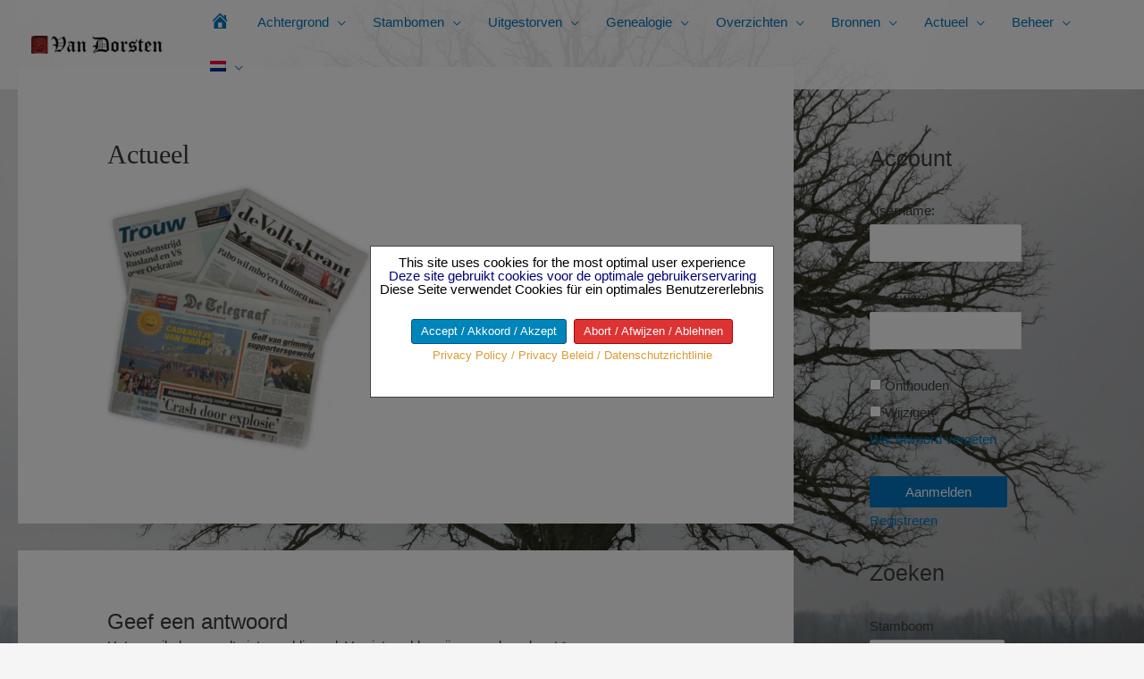

--- FILE ---
content_type: text/html; charset=UTF-8
request_url: https://van-dorsten.eu/aktuell/actueel-2/
body_size: 25187
content:
<!DOCTYPE html>
<html lang="nl-NL">
<head>
<meta charset="UTF-8">
<meta name="viewport" content="width=device-width, initial-scale=1">
<link rel="profile" href="https://gmpg.org/xfn/11">

<meta name='robots' content='index, follow, max-image-preview:large, max-snippet:-1, max-video-preview:-1' />
<link rel="alternate" hreflang="nl" href="https://van-dorsten.eu/actueel/actueel/" />
<link rel="alternate" hreflang="en" href="https://van-dorsten.eu/actual/actueel-2/?lang=en" />
<link rel="alternate" hreflang="de" href="https://van-dorsten.eu/aktuell/actueel-2/?lang=de" />

	<!-- This site is optimized with the Yoast SEO plugin v24.5 - https://yoast.com/wordpress/plugins/seo/ -->
	<title>Actueel -</title>
	<link rel="canonical" href="https://van-dorsten.eu/aktuell/actueel-2/" />
	<meta property="og:locale" content="nl_NL" />
	<meta property="og:type" content="article" />
	<meta property="og:title" content="Actueel -" />
	<meta property="og:url" content="https://van-dorsten.eu/aktuell/actueel-2/" />
	<meta property="og:image" content="https://van-dorsten.eu/aktuell/actueel-2" />
	<meta property="og:image:width" content="601" />
	<meta property="og:image:height" content="600" />
	<meta property="og:image:type" content="image/png" />
	<meta name="twitter:card" content="summary_large_image" />
	<script type="application/ld+json" class="yoast-schema-graph">{"@context":"https://schema.org","@graph":[{"@type":"WebPage","@id":"https://van-dorsten.eu/aktuell/actueel-2/","url":"https://van-dorsten.eu/aktuell/actueel-2/","name":"Actueel -","isPartOf":{"@id":"https://van-dorsten.eu/de/#website"},"primaryImageOfPage":{"@id":"https://van-dorsten.eu/aktuell/actueel-2/#primaryimage"},"image":{"@id":"https://van-dorsten.eu/aktuell/actueel-2/#primaryimage"},"thumbnailUrl":"https://van-dorsten.eu/wp-content/uploads/2022/01/Actueel.png","datePublished":"2022-01-13T18:27:09+00:00","breadcrumb":{"@id":"https://van-dorsten.eu/aktuell/actueel-2/#breadcrumb"},"inLanguage":"nl-NL","potentialAction":[{"@type":"ReadAction","target":["https://van-dorsten.eu/aktuell/actueel-2/"]}]},{"@type":"ImageObject","inLanguage":"nl-NL","@id":"https://van-dorsten.eu/aktuell/actueel-2/#primaryimage","url":"https://van-dorsten.eu/wp-content/uploads/2022/01/Actueel.png","contentUrl":"https://van-dorsten.eu/wp-content/uploads/2022/01/Actueel.png","width":601,"height":600},{"@type":"BreadcrumbList","@id":"https://van-dorsten.eu/aktuell/actueel-2/#breadcrumb","itemListElement":[{"@type":"ListItem","position":1,"name":"Home","item":"https://van-dorsten.eu/"},{"@type":"ListItem","position":2,"name":"Actuele Informatie","item":"https://van-dorsten.eu/actueel/"},{"@type":"ListItem","position":3,"name":"Actueel"}]},{"@type":"WebSite","@id":"https://van-dorsten.eu/de/#website","url":"https://van-dorsten.eu/de/","name":"","description":"Genealogie","potentialAction":[{"@type":"SearchAction","target":{"@type":"EntryPoint","urlTemplate":"https://van-dorsten.eu/de/?s={search_term_string}"},"query-input":{"@type":"PropertyValueSpecification","valueRequired":true,"valueName":"search_term_string"}}],"inLanguage":"nl-NL"}]}</script>
	<!-- / Yoast SEO plugin. -->


<link rel='dns-prefetch' href='//fonts.googleapis.com' />
<link rel="alternate" type="application/rss+xml" title=" &raquo; feed" href="https://van-dorsten.eu/feed/" />
<link rel="alternate" type="application/rss+xml" title=" &raquo; reactiesfeed" href="https://van-dorsten.eu/comments/feed/" />
<link rel="alternate" type="application/rss+xml" title=" &raquo; Actueel reactiesfeed" href="https://van-dorsten.eu/actueel/actueel/feed/" />
<script>
window._wpemojiSettings = {"baseUrl":"https:\/\/s.w.org\/images\/core\/emoji\/15.0.3\/72x72\/","ext":".png","svgUrl":"https:\/\/s.w.org\/images\/core\/emoji\/15.0.3\/svg\/","svgExt":".svg","source":{"concatemoji":"https:\/\/van-dorsten.eu\/wp-includes\/js\/wp-emoji-release.min.js?ver=6.5.7"}};
/*! This file is auto-generated */
!function(i,n){var o,s,e;function c(e){try{var t={supportTests:e,timestamp:(new Date).valueOf()};sessionStorage.setItem(o,JSON.stringify(t))}catch(e){}}function p(e,t,n){e.clearRect(0,0,e.canvas.width,e.canvas.height),e.fillText(t,0,0);var t=new Uint32Array(e.getImageData(0,0,e.canvas.width,e.canvas.height).data),r=(e.clearRect(0,0,e.canvas.width,e.canvas.height),e.fillText(n,0,0),new Uint32Array(e.getImageData(0,0,e.canvas.width,e.canvas.height).data));return t.every(function(e,t){return e===r[t]})}function u(e,t,n){switch(t){case"flag":return n(e,"\ud83c\udff3\ufe0f\u200d\u26a7\ufe0f","\ud83c\udff3\ufe0f\u200b\u26a7\ufe0f")?!1:!n(e,"\ud83c\uddfa\ud83c\uddf3","\ud83c\uddfa\u200b\ud83c\uddf3")&&!n(e,"\ud83c\udff4\udb40\udc67\udb40\udc62\udb40\udc65\udb40\udc6e\udb40\udc67\udb40\udc7f","\ud83c\udff4\u200b\udb40\udc67\u200b\udb40\udc62\u200b\udb40\udc65\u200b\udb40\udc6e\u200b\udb40\udc67\u200b\udb40\udc7f");case"emoji":return!n(e,"\ud83d\udc26\u200d\u2b1b","\ud83d\udc26\u200b\u2b1b")}return!1}function f(e,t,n){var r="undefined"!=typeof WorkerGlobalScope&&self instanceof WorkerGlobalScope?new OffscreenCanvas(300,150):i.createElement("canvas"),a=r.getContext("2d",{willReadFrequently:!0}),o=(a.textBaseline="top",a.font="600 32px Arial",{});return e.forEach(function(e){o[e]=t(a,e,n)}),o}function t(e){var t=i.createElement("script");t.src=e,t.defer=!0,i.head.appendChild(t)}"undefined"!=typeof Promise&&(o="wpEmojiSettingsSupports",s=["flag","emoji"],n.supports={everything:!0,everythingExceptFlag:!0},e=new Promise(function(e){i.addEventListener("DOMContentLoaded",e,{once:!0})}),new Promise(function(t){var n=function(){try{var e=JSON.parse(sessionStorage.getItem(o));if("object"==typeof e&&"number"==typeof e.timestamp&&(new Date).valueOf()<e.timestamp+604800&&"object"==typeof e.supportTests)return e.supportTests}catch(e){}return null}();if(!n){if("undefined"!=typeof Worker&&"undefined"!=typeof OffscreenCanvas&&"undefined"!=typeof URL&&URL.createObjectURL&&"undefined"!=typeof Blob)try{var e="postMessage("+f.toString()+"("+[JSON.stringify(s),u.toString(),p.toString()].join(",")+"));",r=new Blob([e],{type:"text/javascript"}),a=new Worker(URL.createObjectURL(r),{name:"wpTestEmojiSupports"});return void(a.onmessage=function(e){c(n=e.data),a.terminate(),t(n)})}catch(e){}c(n=f(s,u,p))}t(n)}).then(function(e){for(var t in e)n.supports[t]=e[t],n.supports.everything=n.supports.everything&&n.supports[t],"flag"!==t&&(n.supports.everythingExceptFlag=n.supports.everythingExceptFlag&&n.supports[t]);n.supports.everythingExceptFlag=n.supports.everythingExceptFlag&&!n.supports.flag,n.DOMReady=!1,n.readyCallback=function(){n.DOMReady=!0}}).then(function(){return e}).then(function(){var e;n.supports.everything||(n.readyCallback(),(e=n.source||{}).concatemoji?t(e.concatemoji):e.wpemoji&&e.twemoji&&(t(e.twemoji),t(e.wpemoji)))}))}((window,document),window._wpemojiSettings);
</script>
<link rel='stylesheet' id='frontend.gdpr-css' href='https://van-dorsten.eu/wp-content/plugins/gdpr-compliance-by-supsystic/modules/gdpr/css/frontend.gdpr.css?ver=2.1.2' media='all' />
<link rel='stylesheet' id='astra-theme-css-css' href='https://van-dorsten.eu/wp-content/themes/astra/assets/css/minified/frontend.min.css?ver=3.7.7' media='all' />
<style id='astra-theme-css-inline-css'>
html{font-size:93.75%;}a,.page-title{color:#0274be;}a:hover,a:focus{color:#3a3a3a;}body,button,input,select,textarea,.ast-button,.ast-custom-button{font-family:Verdana,Helvetica,Arial,sans-serif;font-weight:400;font-size:15px;font-size:1rem;line-height:1;}blockquote{color:#000000;}.site-title{font-size:35px;font-size:2.3333333333333rem;display:block;}header .custom-logo-link img{max-width:150px;}.astra-logo-svg{width:150px;}.ast-archive-description .ast-archive-title{font-size:40px;font-size:2.6666666666667rem;}.site-header .site-description{font-size:13px;font-size:0.86666666666667rem;display:none;}.entry-title{font-size:40px;font-size:2.6666666666667rem;}h1,.entry-content h1{font-size:40px;font-size:2.6666666666667rem;}h2,.entry-content h2{font-size:30px;font-size:2rem;}h3,.entry-content h3{font-size:25px;font-size:1.6666666666667rem;}h4,.entry-content h4{font-size:20px;font-size:1.3333333333333rem;}h5,.entry-content h5{font-size:18px;font-size:1.2rem;}h6,.entry-content h6{font-size:15px;font-size:1rem;}.ast-single-post .entry-title,.page-title{font-size:30px;font-size:2rem;}::selection{background-color:#0274be;color:#ffffff;}body,h1,.entry-title a,.entry-content h1,h2,.entry-content h2,h3,.entry-content h3,h4,.entry-content h4,h5,.entry-content h5,h6,.entry-content h6{color:#3a3a3a;}.tagcloud a:hover,.tagcloud a:focus,.tagcloud a.current-item{color:#ffffff;border-color:#0274be;background-color:#0274be;}input:focus,input[type="text"]:focus,input[type="email"]:focus,input[type="url"]:focus,input[type="password"]:focus,input[type="reset"]:focus,input[type="search"]:focus,textarea:focus{border-color:#0274be;}input[type="radio"]:checked,input[type=reset],input[type="checkbox"]:checked,input[type="checkbox"]:hover:checked,input[type="checkbox"]:focus:checked,input[type=range]::-webkit-slider-thumb{border-color:#0274be;background-color:#0274be;box-shadow:none;}.site-footer a:hover + .post-count,.site-footer a:focus + .post-count{background:#0274be;border-color:#0274be;}.single .nav-links .nav-previous,.single .nav-links .nav-next{color:#0274be;}.entry-meta,.entry-meta *{line-height:1.45;color:#0274be;}.entry-meta a:hover,.entry-meta a:hover *,.entry-meta a:focus,.entry-meta a:focus *,.page-links > .page-link,.page-links .page-link:hover,.post-navigation a:hover{color:#3a3a3a;}#cat option,.secondary .calendar_wrap thead a,.secondary .calendar_wrap thead a:visited{color:#0274be;}.secondary .calendar_wrap #today,.ast-progress-val span{background:#0274be;}.secondary a:hover + .post-count,.secondary a:focus + .post-count{background:#0274be;border-color:#0274be;}.calendar_wrap #today > a{color:#ffffff;}.page-links .page-link,.single .post-navigation a{color:#0274be;}.widget-title{font-size:21px;font-size:1.4rem;color:#3a3a3a;}.single .ast-author-details .author-title{color:#3a3a3a;}#secondary,#secondary button,#secondary input,#secondary select,#secondary textarea{font-size:15px;font-size:1rem;}.ast-logo-title-inline .site-logo-img{padding-right:1em;}.site-logo-img img{ transition:all 0.2s linear;}#secondary {margin: 4em 0 2.5em;word-break: break-word;line-height: 2;}#secondary li {margin-bottom: 0.25em;}#secondary li:last-child {margin-bottom: 0;}@media (max-width: 768px) {.js_active .ast-plain-container.ast-single-post #secondary {margin-top: 1.5em;}}.ast-separate-container.ast-two-container #secondary .widget {background-color: #fff;padding: 2em;margin-bottom: 2em;}@media (min-width: 993px) {.ast-left-sidebar #secondary {padding-right: 60px;}.ast-right-sidebar #secondary {padding-left: 60px;}}@media (max-width: 993px) {.ast-right-sidebar #secondary {padding-left: 30px;}.ast-left-sidebar #secondary {padding-right: 30px;}}@media (max-width:921px){#ast-desktop-header{display:none;}}@media (min-width:921px){#ast-mobile-header{display:none;}}.wp-block-buttons.aligncenter{justify-content:center;}@media (min-width:1200px){.ast-separate-container.ast-right-sidebar .entry-content .wp-block-image.alignfull,.ast-separate-container.ast-left-sidebar .entry-content .wp-block-image.alignfull,.ast-separate-container.ast-right-sidebar .entry-content .wp-block-cover.alignfull,.ast-separate-container.ast-left-sidebar .entry-content .wp-block-cover.alignfull{margin-left:-6.67em;margin-right:-6.67em;max-width:unset;width:unset;}.ast-separate-container.ast-right-sidebar .entry-content .wp-block-image.alignwide,.ast-separate-container.ast-left-sidebar .entry-content .wp-block-image.alignwide,.ast-separate-container.ast-right-sidebar .entry-content .wp-block-cover.alignwide,.ast-separate-container.ast-left-sidebar .entry-content .wp-block-cover.alignwide{margin-left:-20px;margin-right:-20px;max-width:unset;width:unset;}}@media (min-width:1200px){.wp-block-group .has-background{padding:20px;}}@media (min-width:1200px){.ast-separate-container.ast-right-sidebar .entry-content .wp-block-group.alignwide,.ast-separate-container.ast-left-sidebar .entry-content .wp-block-group.alignwide,.ast-separate-container.ast-right-sidebar .entry-content .wp-block-cover.alignwide,.ast-separate-container.ast-left-sidebar .entry-content .wp-block-cover.alignwide{margin-left:-20px;margin-right:-20px;padding-left:20px;padding-right:20px;}.ast-separate-container.ast-right-sidebar .entry-content .wp-block-group.alignfull,.ast-separate-container.ast-left-sidebar .entry-content .wp-block-group.alignfull,.ast-separate-container.ast-right-sidebar .entry-content .wp-block-cover.alignfull,.ast-separate-container.ast-left-sidebar .entry-content .wp-block-cover.alignfull{margin-left:-6.67em;margin-right:-6.67em;padding-left:6.67em;padding-right:6.67em;}}@media (min-width:1200px){.wp-block-cover-image.alignwide .wp-block-cover__inner-container,.wp-block-cover.alignwide .wp-block-cover__inner-container,.wp-block-cover-image.alignfull .wp-block-cover__inner-container,.wp-block-cover.alignfull .wp-block-cover__inner-container{width:100%;}}.ast-plain-container.ast-no-sidebar #primary{margin-top:0;margin-bottom:0;}@media (max-width:921px){.ast-separate-container .ast-article-post,.ast-separate-container .ast-article-single{padding:1.5em 2.14em;}.ast-separate-container #primary,.ast-separate-container #secondary{padding:1.5em 0;}#primary,#secondary{padding:1.5em 0;margin:0;}.ast-left-sidebar #content > .ast-container{display:flex;flex-direction:column-reverse;width:100%;}.ast-author-box img.avatar{margin:20px 0 0 0;}}@media (max-width:921px){#secondary.secondary{padding-top:0;}.ast-separate-container.ast-right-sidebar #secondary{padding-left:1em;padding-right:1em;}.ast-separate-container.ast-two-container #secondary{padding-left:0;padding-right:0;}.ast-page-builder-template .entry-header #secondary,.ast-page-builder-template #secondary{margin-top:1.5em;}}@media (max-width:921px){.ast-right-sidebar #primary{padding-right:0;}.ast-page-builder-template.ast-left-sidebar #secondary,.ast-page-builder-template.ast-right-sidebar #secondary{padding-right:20px;padding-left:20px;}.ast-right-sidebar #secondary,.ast-left-sidebar #primary{padding-left:0;}.ast-left-sidebar #secondary{padding-right:0;}}@media (min-width:922px){.ast-separate-container.ast-right-sidebar #primary,.ast-separate-container.ast-left-sidebar #primary{border:0;}.search-no-results.ast-separate-container #primary{margin-bottom:4em;}}@media (min-width:922px){.ast-right-sidebar #primary{border-right:1px solid #eee;}.ast-left-sidebar #primary{border-left:1px solid #eee;}.ast-right-sidebar #secondary{border-left:1px solid #eee;margin-left:-1px;}.ast-left-sidebar #secondary{border-right:1px solid #eee;margin-right:-1px;}.ast-separate-container.ast-two-container.ast-right-sidebar #secondary{padding-left:30px;padding-right:0;}.ast-separate-container.ast-two-container.ast-left-sidebar #secondary{padding-right:30px;padding-left:0;}.ast-separate-container.ast-right-sidebar #secondary,.ast-separate-container.ast-left-sidebar #secondary{border:0;margin-left:auto;margin-right:auto;}.ast-separate-container.ast-two-container #secondary .widget:last-child{margin-bottom:0;}}.elementor-button-wrapper .elementor-button{border-style:solid;text-decoration:none;border-top-width:0;border-right-width:0;border-left-width:0;border-bottom-width:0;}body .elementor-button.elementor-size-sm,body .elementor-button.elementor-size-xs,body .elementor-button.elementor-size-md,body .elementor-button.elementor-size-lg,body .elementor-button.elementor-size-xl,body .elementor-button{border-radius:2px;padding-top:10px;padding-right:40px;padding-bottom:10px;padding-left:40px;}.elementor-button-wrapper .elementor-button{border-color:#0274be;background-color:#0274be;}.elementor-button-wrapper .elementor-button:hover,.elementor-button-wrapper .elementor-button:focus{color:#ffffff;background-color:#3a3a3a;border-color:#3a3a3a;}.wp-block-button .wp-block-button__link ,.elementor-button-wrapper .elementor-button,.elementor-button-wrapper .elementor-button:visited{color:#ffffff;}.elementor-button-wrapper .elementor-button{font-family:inherit;font-weight:inherit;line-height:1;}.wp-block-button .wp-block-button__link:hover,.wp-block-button .wp-block-button__link:focus{color:#ffffff;background-color:#3a3a3a;border-color:#3a3a3a;}.wp-block-button .wp-block-button__link{border-style:solid;border-top-width:0;border-right-width:0;border-left-width:0;border-bottom-width:0;border-color:#0274be;background-color:#0274be;color:#ffffff;font-family:inherit;font-weight:inherit;line-height:1;border-radius:2px;}.wp-block-buttons .wp-block-button .wp-block-button__link{padding-top:10px;padding-right:40px;padding-bottom:10px;padding-left:40px;}.menu-toggle,button,.ast-button,.ast-custom-button,.button,input#submit,input[type="button"],input[type="submit"],input[type="reset"]{border-style:solid;border-top-width:0;border-right-width:0;border-left-width:0;border-bottom-width:0;color:#ffffff;border-color:#0274be;background-color:#0274be;border-radius:2px;padding-top:10px;padding-right:40px;padding-bottom:10px;padding-left:40px;font-family:inherit;font-weight:inherit;line-height:1;}button:focus,.menu-toggle:hover,button:hover,.ast-button:hover,.ast-custom-button:hover .button:hover,.ast-custom-button:hover ,input[type=reset]:hover,input[type=reset]:focus,input#submit:hover,input#submit:focus,input[type="button"]:hover,input[type="button"]:focus,input[type="submit"]:hover,input[type="submit"]:focus{color:#ffffff;background-color:#3a3a3a;border-color:#3a3a3a;}@media (min-width:544px){.ast-container{max-width:100%;}}@media (max-width:544px){.ast-separate-container .ast-article-post,.ast-separate-container .ast-article-single,.ast-separate-container .comments-title,.ast-separate-container .ast-archive-description{padding:1.5em 1em;}.ast-separate-container #content .ast-container{padding-left:0.54em;padding-right:0.54em;}.ast-separate-container .ast-comment-list li.depth-1{padding:1.5em 1em;margin-bottom:1.5em;}.ast-separate-container .ast-comment-list .bypostauthor{padding:.5em;}.ast-search-menu-icon.ast-dropdown-active .search-field{width:170px;}.ast-separate-container #secondary{padding-top:0;}.ast-separate-container.ast-two-container #secondary .widget{margin-bottom:1.5em;padding-left:1em;padding-right:1em;}}@media (max-width:921px){.ast-mobile-header-stack .main-header-bar .ast-search-menu-icon{display:inline-block;}.ast-header-break-point.ast-header-custom-item-outside .ast-mobile-header-stack .main-header-bar .ast-search-icon{margin:0;}.ast-comment-avatar-wrap img{max-width:2.5em;}.ast-separate-container .ast-comment-list li.depth-1{padding:1.5em 2.14em;}.ast-separate-container .comment-respond{padding:2em 2.14em;}.ast-comment-meta{padding:0 1.8888em 1.3333em;}}body,.ast-separate-container{background-image:url(https://van-dorsten.eu/wp-content/uploads/2021/02/Algemeen-Boom-Natuurlijk-scaled.jpg);;background-repeat:no-repeat;background-position:center center;background-size:cover;background-attachment:fixed;}.ast-no-sidebar.ast-separate-container .entry-content .alignfull {margin-left: -6.67em;margin-right: -6.67em;width: auto;}@media (max-width: 1200px) {.ast-no-sidebar.ast-separate-container .entry-content .alignfull {margin-left: -2.4em;margin-right: -2.4em;}}@media (max-width: 768px) {.ast-no-sidebar.ast-separate-container .entry-content .alignfull {margin-left: -2.14em;margin-right: -2.14em;}}@media (max-width: 544px) {.ast-no-sidebar.ast-separate-container .entry-content .alignfull {margin-left: -1em;margin-right: -1em;}}.ast-no-sidebar.ast-separate-container .entry-content .alignwide {margin-left: -20px;margin-right: -20px;}.ast-no-sidebar.ast-separate-container .entry-content .wp-block-column .alignfull,.ast-no-sidebar.ast-separate-container .entry-content .wp-block-column .alignwide {margin-left: auto;margin-right: auto;width: 100%;}@media (max-width:921px){.site-title{display:block;}.ast-archive-description .ast-archive-title{font-size:40px;}.site-header .site-description{display:none;}.entry-title{font-size:30px;}h1,.entry-content h1{font-size:30px;}h2,.entry-content h2{font-size:25px;}h3,.entry-content h3{font-size:20px;}.ast-single-post .entry-title,.page-title{font-size:30px;}}@media (max-width:544px){.site-title{display:block;}.ast-archive-description .ast-archive-title{font-size:40px;}.site-header .site-description{display:none;}.entry-title{font-size:30px;}h1,.entry-content h1{font-size:30px;}h2,.entry-content h2{font-size:25px;}h3,.entry-content h3{font-size:20px;}.ast-single-post .entry-title,.page-title{font-size:30px;}}@media (max-width:921px){html{font-size:85.5%;}}@media (max-width:544px){html{font-size:85.5%;}}@media (min-width:922px){.ast-container{max-width:1440px;}}@font-face {font-family: "Astra";src: url(https://van-dorsten.eu/wp-content/themes/astra/assets/fonts/astra.woff) format("woff"),url(https://van-dorsten.eu/wp-content/themes/astra/assets/fonts/astra.ttf) format("truetype"),url(https://van-dorsten.eu/wp-content/themes/astra/assets/fonts/astra.svg#astra) format("svg");font-weight: normal;font-style: normal;font-display: fallback;}@media (min-width:922px){.main-header-menu .sub-menu .menu-item.ast-left-align-sub-menu:hover > .sub-menu,.main-header-menu .sub-menu .menu-item.ast-left-align-sub-menu.focus > .sub-menu{margin-left:-0px;}}.ast-theme-transparent-header [data-section="section-header-mobile-trigger"] .ast-button-wrap .ast-mobile-menu-trigger-outline{background:transparent;}.footer-widget-area[data-section^="section-fb-html-"] .ast-builder-html-element{text-align:center;}.astra-icon-down_arrow::after {content: "\e900";font-family: Astra;}.astra-icon-close::after {content: "\e5cd";font-family: Astra;}.astra-icon-drag_handle::after {content: "\e25d";font-family: Astra;}.astra-icon-format_align_justify::after {content: "\e235";font-family: Astra;}.astra-icon-menu::after {content: "\e5d2";font-family: Astra;}.astra-icon-reorder::after {content: "\e8fe";font-family: Astra;}.astra-icon-search::after {content: "\e8b6";font-family: Astra;}.astra-icon-zoom_in::after {content: "\e56b";font-family: Astra;}.astra-icon-check-circle::after {content: "\e901";font-family: Astra;}.astra-icon-shopping-cart::after {content: "\f07a";font-family: Astra;}.astra-icon-shopping-bag::after {content: "\f290";font-family: Astra;}.astra-icon-shopping-basket::after {content: "\f291";font-family: Astra;}.astra-icon-circle-o::after {content: "\e903";font-family: Astra;}.astra-icon-certificate::after {content: "\e902";font-family: Astra;}blockquote {padding: 1.2em;}:root .has-ast-global-color-0-color{color:var(--ast-global-color-0);}:root .has-ast-global-color-0-background-color{background-color:var(--ast-global-color-0);}:root .wp-block-button .has-ast-global-color-0-color{color:var(--ast-global-color-0);}:root .wp-block-button .has-ast-global-color-0-background-color{background-color:var(--ast-global-color-0);}:root .has-ast-global-color-1-color{color:var(--ast-global-color-1);}:root .has-ast-global-color-1-background-color{background-color:var(--ast-global-color-1);}:root .wp-block-button .has-ast-global-color-1-color{color:var(--ast-global-color-1);}:root .wp-block-button .has-ast-global-color-1-background-color{background-color:var(--ast-global-color-1);}:root .has-ast-global-color-2-color{color:var(--ast-global-color-2);}:root .has-ast-global-color-2-background-color{background-color:var(--ast-global-color-2);}:root .wp-block-button .has-ast-global-color-2-color{color:var(--ast-global-color-2);}:root .wp-block-button .has-ast-global-color-2-background-color{background-color:var(--ast-global-color-2);}:root .has-ast-global-color-3-color{color:var(--ast-global-color-3);}:root .has-ast-global-color-3-background-color{background-color:var(--ast-global-color-3);}:root .wp-block-button .has-ast-global-color-3-color{color:var(--ast-global-color-3);}:root .wp-block-button .has-ast-global-color-3-background-color{background-color:var(--ast-global-color-3);}:root .has-ast-global-color-4-color{color:var(--ast-global-color-4);}:root .has-ast-global-color-4-background-color{background-color:var(--ast-global-color-4);}:root .wp-block-button .has-ast-global-color-4-color{color:var(--ast-global-color-4);}:root .wp-block-button .has-ast-global-color-4-background-color{background-color:var(--ast-global-color-4);}:root .has-ast-global-color-5-color{color:var(--ast-global-color-5);}:root .has-ast-global-color-5-background-color{background-color:var(--ast-global-color-5);}:root .wp-block-button .has-ast-global-color-5-color{color:var(--ast-global-color-5);}:root .wp-block-button .has-ast-global-color-5-background-color{background-color:var(--ast-global-color-5);}:root .has-ast-global-color-6-color{color:var(--ast-global-color-6);}:root .has-ast-global-color-6-background-color{background-color:var(--ast-global-color-6);}:root .wp-block-button .has-ast-global-color-6-color{color:var(--ast-global-color-6);}:root .wp-block-button .has-ast-global-color-6-background-color{background-color:var(--ast-global-color-6);}:root .has-ast-global-color-7-color{color:var(--ast-global-color-7);}:root .has-ast-global-color-7-background-color{background-color:var(--ast-global-color-7);}:root .wp-block-button .has-ast-global-color-7-color{color:var(--ast-global-color-7);}:root .wp-block-button .has-ast-global-color-7-background-color{background-color:var(--ast-global-color-7);}:root .has-ast-global-color-8-color{color:var(--ast-global-color-8);}:root .has-ast-global-color-8-background-color{background-color:var(--ast-global-color-8);}:root .wp-block-button .has-ast-global-color-8-color{color:var(--ast-global-color-8);}:root .wp-block-button .has-ast-global-color-8-background-color{background-color:var(--ast-global-color-8);}:root{--ast-global-color-0:#0170B9;--ast-global-color-1:#3a3a3a;--ast-global-color-2:#3a3a3a;--ast-global-color-3:#4B4F58;--ast-global-color-4:#F5F5F5;--ast-global-color-5:#FFFFFF;--ast-global-color-6:#F2F5F7;--ast-global-color-7:#424242;--ast-global-color-8:#000000;}@media (min-width:921px){.ast-theme-transparent-header #masthead{position:absolute;left:0;right:0;}.ast-theme-transparent-header .main-header-bar,.ast-theme-transparent-header.ast-header-break-point .main-header-bar{background:none;}body.elementor-editor-active.ast-theme-transparent-header #masthead,.fl-builder-edit .ast-theme-transparent-header #masthead,body.vc_editor.ast-theme-transparent-header #masthead,body.brz-ed.ast-theme-transparent-header #masthead{z-index:0;}.ast-header-break-point.ast-replace-site-logo-transparent.ast-theme-transparent-header .custom-mobile-logo-link{display:none;}.ast-header-break-point.ast-replace-site-logo-transparent.ast-theme-transparent-header .transparent-custom-logo{display:inline-block;}.ast-theme-transparent-header .ast-above-header,.ast-theme-transparent-header .ast-above-header.ast-above-header-bar{background-image:none;background-color:transparent;}.ast-theme-transparent-header .ast-below-header{background-image:none;background-color:transparent;}}.ast-theme-transparent-header .main-header-bar,.ast-theme-transparent-header.ast-header-break-point .main-header-bar-wrap .main-header-menu,.ast-theme-transparent-header.ast-header-break-point .main-header-bar-wrap .main-header-bar,.ast-theme-transparent-header.ast-header-break-point .ast-mobile-header-wrap .main-header-bar{background-color:rgba(255,255,255,0.9);}.ast-theme-transparent-header .main-header-bar .ast-search-menu-icon form{background-color:rgba(255,255,255,0.9);}.ast-theme-transparent-header .ast-above-header,.ast-theme-transparent-header .ast-above-header.ast-above-header-bar,.ast-theme-transparent-header .ast-below-header,.ast-header-break-point.ast-theme-transparent-header .ast-above-header,.ast-header-break-point.ast-theme-transparent-header .ast-below-header{background-color:rgba(255,255,255,0.9);}@media (max-width:921px){.ast-theme-transparent-header #masthead{position:absolute;left:0;right:0;}.ast-theme-transparent-header .main-header-bar,.ast-theme-transparent-header.ast-header-break-point .main-header-bar{background:none;}body.elementor-editor-active.ast-theme-transparent-header #masthead,.fl-builder-edit .ast-theme-transparent-header #masthead,body.vc_editor.ast-theme-transparent-header #masthead,body.brz-ed.ast-theme-transparent-header #masthead{z-index:0;}.ast-header-break-point.ast-replace-site-logo-transparent.ast-theme-transparent-header .custom-mobile-logo-link{display:none;}.ast-header-break-point.ast-replace-site-logo-transparent.ast-theme-transparent-header .transparent-custom-logo{display:inline-block;}.ast-theme-transparent-header .ast-above-header,.ast-theme-transparent-header .ast-above-header.ast-above-header-bar{background-image:none;background-color:transparent;}.ast-theme-transparent-header .ast-below-header{background-image:none;background-color:transparent;}}@media (max-width:921px){.ast-theme-transparent-header .main-header-bar,.ast-theme-transparent-header.ast-header-break-point .main-header-bar-wrap .main-header-menu,.ast-theme-transparent-header.ast-header-break-point .main-header-bar-wrap .main-header-bar,.ast-theme-transparent-header.ast-header-break-point .ast-mobile-header-wrap .main-header-bar{background-color:rgba(255,255,255,0.9);}.ast-theme-transparent-header .main-header-bar .ast-search-menu-icon form{background-color:rgba(255,255,255,0.9);}.ast-theme-transparent-header .ast-above-header,.ast-theme-transparent-header .ast-above-header.ast-above-header-bar,.ast-theme-transparent-header .ast-below-header,.ast-header-break-point.ast-theme-transparent-header .ast-above-header,.ast-header-break-point.ast-theme-transparent-header .ast-below-header{background-color:rgba(255,255,255,0.9);}}@media (max-width:544px){.ast-theme-transparent-header .main-header-bar,.ast-theme-transparent-header.ast-header-break-point .main-header-bar-wrap .main-header-menu,.ast-theme-transparent-header.ast-header-break-point .main-header-bar-wrap .main-header-bar,.ast-theme-transparent-header.ast-header-break-point .ast-mobile-header-wrap .main-header-bar{background-color:rgba(255,255,255,0.9);}.ast-theme-transparent-header .main-header-bar .ast-search-menu-icon form{background-color:rgba(255,255,255,0.9);}.ast-theme-transparent-header .ast-above-header,.ast-theme-transparent-header .ast-above-header.ast-above-header-bar,.ast-theme-transparent-header .ast-below-header,.ast-header-break-point.ast-theme-transparent-header .ast-above-header,.ast-header-break-point.ast-theme-transparent-header .ast-below-header{background-color:rgba(255,255,255,0.9);}}.ast-theme-transparent-header #ast-desktop-header > [CLASS*="-header-wrap"]:nth-last-child(2) > [CLASS*="-header-bar"],.ast-theme-transparent-header.ast-header-break-point #ast-mobile-header > [CLASS*="-header-wrap"]:nth-last-child(2) > [CLASS*="-header-bar"]{border-bottom-width:0px;border-bottom-style:solid;}.ast-breadcrumbs .trail-browse,.ast-breadcrumbs .trail-items,.ast-breadcrumbs .trail-items li{display:inline-block;margin:0;padding:0;border:none;background:inherit;text-indent:0;}.ast-breadcrumbs .trail-browse{font-size:inherit;font-style:inherit;font-weight:inherit;color:inherit;}.ast-breadcrumbs .trail-items{list-style:none;}.trail-items li::after{padding:0 0.3em;content:"\00bb";}.trail-items li:last-of-type::after{display:none;}@media (max-width:921px){.ast-builder-grid-row-container.ast-builder-grid-row-tablet-3-firstrow .ast-builder-grid-row > *:first-child,.ast-builder-grid-row-container.ast-builder-grid-row-tablet-3-lastrow .ast-builder-grid-row > *:last-child{grid-column:1 / -1;}}@media (max-width:544px){.ast-builder-grid-row-container.ast-builder-grid-row-mobile-3-firstrow .ast-builder-grid-row > *:first-child,.ast-builder-grid-row-container.ast-builder-grid-row-mobile-3-lastrow .ast-builder-grid-row > *:last-child{grid-column:1 / -1;}}.ast-builder-layout-element[data-section="title_tagline"]{display:flex;}@media (max-width:921px){.ast-header-break-point .ast-builder-layout-element[data-section="title_tagline"]{display:flex;}}@media (max-width:544px){.ast-header-break-point .ast-builder-layout-element[data-section="title_tagline"]{display:flex;}}.ast-builder-menu-1{font-family:inherit;font-weight:inherit;}.ast-builder-menu-1 .sub-menu,.ast-builder-menu-1 .inline-on-mobile .sub-menu{border-top-width:2px;border-bottom-width:0;border-right-width:0;border-left-width:0;border-color:#0274be;border-style:solid;border-radius:0;}.ast-builder-menu-1 .main-header-menu > .menu-item > .sub-menu,.ast-builder-menu-1 .main-header-menu > .menu-item > .astra-full-megamenu-wrapper{margin-top:0;}.ast-desktop .ast-builder-menu-1 .main-header-menu > .menu-item > .sub-menu:before,.ast-desktop .ast-builder-menu-1 .main-header-menu > .menu-item > .astra-full-megamenu-wrapper:before{height:calc( 0px + 5px );}.ast-desktop .ast-builder-menu-1 .menu-item .sub-menu .menu-link{border-bottom-width:1px;border-style:solid;}.ast-desktop .ast-builder-menu-1 .menu-item .sub-menu .menu-item:last-child .menu-link{border-bottom-width:0;}@media (max-width:921px){.ast-header-break-point .ast-builder-menu-1 .menu-item.menu-item-has-children > .ast-menu-toggle{top:0;}.ast-builder-menu-1 .menu-item-has-children > .menu-link:after{content:unset;}}@media (max-width:544px){.ast-header-break-point .ast-builder-menu-1 .menu-item.menu-item-has-children > .ast-menu-toggle{top:0;}}.ast-builder-menu-1{display:flex;}@media (max-width:921px){.ast-header-break-point .ast-builder-menu-1{display:flex;}}@media (max-width:544px){.ast-header-break-point .ast-builder-menu-1{display:flex;}}.site-below-footer-wrap{padding-top:20px;padding-bottom:20px;}.site-below-footer-wrap[data-section="section-below-footer-builder"]{background-color:#000000;;background-image:none;;min-height:50px;}.site-below-footer-wrap[data-section="section-below-footer-builder"] .ast-builder-grid-row{max-width:100%;padding-left:35px;padding-right:35px;}.site-below-footer-wrap[data-section="section-below-footer-builder"] .ast-builder-grid-row,.site-below-footer-wrap[data-section="section-below-footer-builder"] .site-footer-section{align-items:flex-end;}.site-below-footer-wrap[data-section="section-below-footer-builder"].ast-footer-row-inline .site-footer-section{display:flex;margin-bottom:0;}.ast-builder-grid-row-full .ast-builder-grid-row{grid-template-columns:1fr;}@media (max-width:921px){.site-below-footer-wrap[data-section="section-below-footer-builder"].ast-footer-row-tablet-inline .site-footer-section{display:flex;margin-bottom:0;}.site-below-footer-wrap[data-section="section-below-footer-builder"].ast-footer-row-tablet-stack .site-footer-section{display:block;margin-bottom:10px;}.ast-builder-grid-row-container.ast-builder-grid-row-tablet-full .ast-builder-grid-row{grid-template-columns:1fr;}}@media (max-width:544px){.site-below-footer-wrap[data-section="section-below-footer-builder"].ast-footer-row-mobile-inline .site-footer-section{display:flex;margin-bottom:0;}.site-below-footer-wrap[data-section="section-below-footer-builder"].ast-footer-row-mobile-stack .site-footer-section{display:block;margin-bottom:10px;}.ast-builder-grid-row-container.ast-builder-grid-row-mobile-full .ast-builder-grid-row{grid-template-columns:1fr;}}.site-below-footer-wrap[data-section="section-below-footer-builder"]{padding-top:0px;padding-bottom:0px;padding-left:0px;padding-right:0px;}@media (max-width:544px){.site-below-footer-wrap[data-section="section-below-footer-builder"]{margin-top:25px;margin-bottom:0px;margin-left:0px;margin-right:0px;}}.site-below-footer-wrap[data-section="section-below-footer-builder"]{display:grid;}@media (max-width:921px){.ast-header-break-point .site-below-footer-wrap[data-section="section-below-footer-builder"]{display:grid;}}@media (max-width:544px){.ast-header-break-point .site-below-footer-wrap[data-section="section-below-footer-builder"]{display:grid;}}.ast-builder-html-element img.alignnone{display:inline-block;}.ast-builder-html-element p:first-child{margin-top:0;}.ast-builder-html-element p:last-child{margin-bottom:0;}.ast-header-break-point .main-header-bar .ast-builder-html-element{line-height:1.85714285714286;}@media (max-width:544px){.footer-widget-area[data-section="section-fb-html-1"]{margin-top:11px;}}.footer-widget-area[data-section="section-fb-html-1"]{display:block;}@media (max-width:921px){.ast-header-break-point .footer-widget-area[data-section="section-fb-html-1"]{display:block;}}@media (max-width:544px){.ast-header-break-point .footer-widget-area[data-section="section-fb-html-1"]{display:block;}}.footer-widget-area[data-section="section-fb-html-1"] .ast-builder-html-element{text-align:center;}@media (max-width:921px){.footer-widget-area[data-section="section-fb-html-1"] .ast-builder-html-element{text-align:center;}}@media (max-width:544px){.footer-widget-area[data-section="section-fb-html-1"] .ast-builder-html-element{text-align:center;}}.ast-footer-copyright{text-align:center;}.ast-footer-copyright {color:#3a3a3a;margin-top:-0.3%;}@media (max-width:921px){.ast-footer-copyright{text-align:center;}}@media (max-width:544px){.ast-footer-copyright{text-align:center;}}.ast-footer-copyright.ast-builder-layout-element{display:flex;}@media (max-width:921px){.ast-header-break-point .ast-footer-copyright.ast-builder-layout-element{display:flex;}}@media (max-width:544px){.ast-header-break-point .ast-footer-copyright.ast-builder-layout-element{display:flex;}}.site-above-footer-wrap{padding-top:20px;padding-bottom:20px;}.site-above-footer-wrap[data-section="section-above-footer-builder"]{background-color:rgba(199,179,179,0.73);;background-image:none;;min-height:158px;}.site-above-footer-wrap[data-section="section-above-footer-builder"] .ast-builder-grid-row{grid-column-gap:12px;max-width:1400px;margin-left:auto;margin-right:auto;}.site-above-footer-wrap[data-section="section-above-footer-builder"] .ast-builder-grid-row,.site-above-footer-wrap[data-section="section-above-footer-builder"] .site-footer-section{align-items:flex-start;}.site-above-footer-wrap[data-section="section-above-footer-builder"].ast-footer-row-inline .site-footer-section{display:flex;margin-bottom:0;}.ast-builder-grid-row-3-equal .ast-builder-grid-row{grid-template-columns:repeat( 3,1fr );}@media (max-width:921px){.site-above-footer-wrap[data-section="section-above-footer-builder"].ast-footer-row-tablet-inline .site-footer-section{display:flex;margin-bottom:0;}.site-above-footer-wrap[data-section="section-above-footer-builder"].ast-footer-row-tablet-stack .site-footer-section{display:block;margin-bottom:10px;}.ast-builder-grid-row-container.ast-builder-grid-row-tablet-3-equal .ast-builder-grid-row{grid-template-columns:repeat( 3,1fr );}}@media (max-width:544px){.site-above-footer-wrap[data-section="section-above-footer-builder"].ast-footer-row-mobile-inline .site-footer-section{display:flex;margin-bottom:0;}.site-above-footer-wrap[data-section="section-above-footer-builder"].ast-footer-row-mobile-stack .site-footer-section{display:block;margin-bottom:10px;}.ast-builder-grid-row-container.ast-builder-grid-row-mobile-full .ast-builder-grid-row{grid-template-columns:1fr;}}.site-above-footer-wrap[data-section="section-above-footer-builder"]{padding-top:15px;padding-bottom:0px;padding-left:0px;padding-right:0px;margin-top:40px;margin-bottom:-10px;margin-left:0px;margin-right:0px;}@media (max-width:921px){.site-above-footer-wrap[data-section="section-above-footer-builder"]{padding-top:20px;padding-bottom:-7px;}}@media (max-width:544px){.site-above-footer-wrap[data-section="section-above-footer-builder"]{margin-top:5px;margin-bottom:-50px;margin-left:0px;margin-right:0px;}}.site-above-footer-wrap[data-section="section-above-footer-builder"]{display:grid;}@media (max-width:921px){.ast-header-break-point .site-above-footer-wrap[data-section="section-above-footer-builder"]{display:grid;}}@media (max-width:544px){.ast-header-break-point .site-above-footer-wrap[data-section="section-above-footer-builder"]{display:grid;}}.footer-widget-area[data-section="sidebar-widgets-footer-widget-1"] .footer-widget-area-inner{text-align:center;}@media (max-width:921px){.footer-widget-area[data-section="sidebar-widgets-footer-widget-1"] .footer-widget-area-inner{text-align:center;}}@media (max-width:544px){.footer-widget-area[data-section="sidebar-widgets-footer-widget-1"] .footer-widget-area-inner{text-align:center;}}.footer-widget-area[data-section="sidebar-widgets-footer-widget-1"] .footer-widget-area-inner{color:#000000;}.footer-widget-area[data-section="sidebar-widgets-footer-widget-1"] .footer-widget-area-inner a{color:#000000;}.footer-widget-area[data-section="sidebar-widgets-footer-widget-1"] .footer-widget-area-inner a:hover{color:#2746f7;}.footer-widget-area[data-section="sidebar-widgets-footer-widget-1"] .widget-title{color:#820004;}.footer-widget-area[data-section="sidebar-widgets-footer-widget-1"]{display:block;}@media (max-width:921px){.ast-header-break-point .footer-widget-area[data-section="sidebar-widgets-footer-widget-1"]{display:block;}}@media (max-width:544px){.ast-header-break-point .footer-widget-area[data-section="sidebar-widgets-footer-widget-1"]{display:block;}}.footer-widget-area[data-section="sidebar-widgets-footer-widget-3"] .footer-widget-area-inner{color:#000000;}.footer-widget-area[data-section="sidebar-widgets-footer-widget-3"] .footer-widget-area-inner a{color:#000000;}.footer-widget-area[data-section="sidebar-widgets-footer-widget-3"] .footer-widget-area-inner a:hover{color:#2746f7;}.footer-widget-area[data-section="sidebar-widgets-footer-widget-3"] .widget-title{color:#820007;}.footer-widget-area[data-section="sidebar-widgets-footer-widget-3"]{display:block;}@media (max-width:921px){.ast-header-break-point .footer-widget-area[data-section="sidebar-widgets-footer-widget-3"]{display:block;}}@media (max-width:544px){.ast-header-break-point .footer-widget-area[data-section="sidebar-widgets-footer-widget-3"]{display:block;}}.footer-widget-area[data-section="sidebar-widgets-footer-widget-4"] .footer-widget-area-inner{color:#000000;}.footer-widget-area[data-section="sidebar-widgets-footer-widget-4"] .footer-widget-area-inner a{color:#000000;}.footer-widget-area[data-section="sidebar-widgets-footer-widget-4"] .footer-widget-area-inner a:hover{color:#2746f7;}.footer-widget-area[data-section="sidebar-widgets-footer-widget-4"] .widget-title{color:#820006;}.footer-widget-area[data-section="sidebar-widgets-footer-widget-4"]{display:block;}@media (max-width:921px){.ast-header-break-point .footer-widget-area[data-section="sidebar-widgets-footer-widget-4"]{display:block;}}@media (max-width:544px){.ast-header-break-point .footer-widget-area[data-section="sidebar-widgets-footer-widget-4"]{display:block;}}.footer-widget-area[data-section="sidebar-widgets-footer-widget-3"] .footer-widget-area-inner{text-align:center;}@media (max-width:921px){.footer-widget-area[data-section="sidebar-widgets-footer-widget-3"] .footer-widget-area-inner{text-align:center;}}@media (max-width:544px){.footer-widget-area[data-section="sidebar-widgets-footer-widget-3"] .footer-widget-area-inner{text-align:center;}}.footer-widget-area[data-section="sidebar-widgets-footer-widget-1"] .footer-widget-area-inner{color:#000000;}.footer-widget-area[data-section="sidebar-widgets-footer-widget-1"] .footer-widget-area-inner a{color:#000000;}.footer-widget-area[data-section="sidebar-widgets-footer-widget-1"] .footer-widget-area-inner a:hover{color:#2746f7;}.footer-widget-area[data-section="sidebar-widgets-footer-widget-1"] .widget-title{color:#820004;}.footer-widget-area[data-section="sidebar-widgets-footer-widget-1"]{display:block;}@media (max-width:921px){.ast-header-break-point .footer-widget-area[data-section="sidebar-widgets-footer-widget-1"]{display:block;}}@media (max-width:544px){.ast-header-break-point .footer-widget-area[data-section="sidebar-widgets-footer-widget-1"]{display:block;}}.footer-widget-area[data-section="sidebar-widgets-footer-widget-3"] .footer-widget-area-inner{color:#000000;}.footer-widget-area[data-section="sidebar-widgets-footer-widget-3"] .footer-widget-area-inner a{color:#000000;}.footer-widget-area[data-section="sidebar-widgets-footer-widget-3"] .footer-widget-area-inner a:hover{color:#2746f7;}.footer-widget-area[data-section="sidebar-widgets-footer-widget-3"] .widget-title{color:#820007;}.footer-widget-area[data-section="sidebar-widgets-footer-widget-3"]{display:block;}@media (max-width:921px){.ast-header-break-point .footer-widget-area[data-section="sidebar-widgets-footer-widget-3"]{display:block;}}@media (max-width:544px){.ast-header-break-point .footer-widget-area[data-section="sidebar-widgets-footer-widget-3"]{display:block;}}.footer-widget-area[data-section="sidebar-widgets-footer-widget-4"] .footer-widget-area-inner{color:#000000;}.footer-widget-area[data-section="sidebar-widgets-footer-widget-4"] .footer-widget-area-inner a{color:#000000;}.footer-widget-area[data-section="sidebar-widgets-footer-widget-4"] .footer-widget-area-inner a:hover{color:#2746f7;}.footer-widget-area[data-section="sidebar-widgets-footer-widget-4"] .widget-title{color:#820006;}.footer-widget-area[data-section="sidebar-widgets-footer-widget-4"]{display:block;}@media (max-width:921px){.ast-header-break-point .footer-widget-area[data-section="sidebar-widgets-footer-widget-4"]{display:block;}}@media (max-width:544px){.ast-header-break-point .footer-widget-area[data-section="sidebar-widgets-footer-widget-4"]{display:block;}}.footer-widget-area[data-section="sidebar-widgets-footer-widget-4"] .footer-widget-area-inner{text-align:center;}@media (max-width:921px){.footer-widget-area[data-section="sidebar-widgets-footer-widget-4"] .footer-widget-area-inner{text-align:center;}}@media (max-width:544px){.footer-widget-area[data-section="sidebar-widgets-footer-widget-4"] .footer-widget-area-inner{text-align:center;}}.footer-widget-area[data-section="sidebar-widgets-footer-widget-1"] .footer-widget-area-inner{color:#000000;}.footer-widget-area[data-section="sidebar-widgets-footer-widget-1"] .footer-widget-area-inner a{color:#000000;}.footer-widget-area[data-section="sidebar-widgets-footer-widget-1"] .footer-widget-area-inner a:hover{color:#2746f7;}.footer-widget-area[data-section="sidebar-widgets-footer-widget-1"] .widget-title{color:#820004;}.footer-widget-area[data-section="sidebar-widgets-footer-widget-1"]{display:block;}@media (max-width:921px){.ast-header-break-point .footer-widget-area[data-section="sidebar-widgets-footer-widget-1"]{display:block;}}@media (max-width:544px){.ast-header-break-point .footer-widget-area[data-section="sidebar-widgets-footer-widget-1"]{display:block;}}.footer-widget-area[data-section="sidebar-widgets-footer-widget-3"] .footer-widget-area-inner{color:#000000;}.footer-widget-area[data-section="sidebar-widgets-footer-widget-3"] .footer-widget-area-inner a{color:#000000;}.footer-widget-area[data-section="sidebar-widgets-footer-widget-3"] .footer-widget-area-inner a:hover{color:#2746f7;}.footer-widget-area[data-section="sidebar-widgets-footer-widget-3"] .widget-title{color:#820007;}.footer-widget-area[data-section="sidebar-widgets-footer-widget-3"]{display:block;}@media (max-width:921px){.ast-header-break-point .footer-widget-area[data-section="sidebar-widgets-footer-widget-3"]{display:block;}}@media (max-width:544px){.ast-header-break-point .footer-widget-area[data-section="sidebar-widgets-footer-widget-3"]{display:block;}}.footer-widget-area[data-section="sidebar-widgets-footer-widget-4"] .footer-widget-area-inner{color:#000000;}.footer-widget-area[data-section="sidebar-widgets-footer-widget-4"] .footer-widget-area-inner a{color:#000000;}.footer-widget-area[data-section="sidebar-widgets-footer-widget-4"] .footer-widget-area-inner a:hover{color:#2746f7;}.footer-widget-area[data-section="sidebar-widgets-footer-widget-4"] .widget-title{color:#820006;}.footer-widget-area[data-section="sidebar-widgets-footer-widget-4"]{display:block;}@media (max-width:921px){.ast-header-break-point .footer-widget-area[data-section="sidebar-widgets-footer-widget-4"]{display:block;}}@media (max-width:544px){.ast-header-break-point .footer-widget-area[data-section="sidebar-widgets-footer-widget-4"]{display:block;}}.elementor-template-full-width .ast-container{display:block;}@media (max-width:544px){.elementor-element .elementor-wc-products .woocommerce[class*="columns-"] ul.products li.product{width:auto;margin:0;}.elementor-element .woocommerce .woocommerce-result-count{float:none;}}.ast-desktop .ast-mega-menu-enabled .ast-builder-menu-1 div:not( .astra-full-megamenu-wrapper) .sub-menu,.ast-desktop .ast-builder-menu-1 .sub-menu,.ast-builder-menu-1 .inline-on-mobile .sub-menu,.ast-desktop .ast-builder-menu-1 .astra-full-megamenu-wrapper,.ast-desktop .ast-builder-menu-1 .sub-menu{box-shadow:0px 4px 10px -2px rgba(0,0,0,0.1);}.ast-desktop .ast-mobile-popup-drawer.active .ast-mobile-popup-inner{max-width:35%;}@media (max-width:921px){.ast-mobile-popup-drawer.active .ast-mobile-popup-inner{max-width:90%;}}@media (max-width:544px){.ast-mobile-popup-drawer.active .ast-mobile-popup-inner{max-width:90%;}}.ast-header-break-point .main-header-bar{border-bottom-width:1px;}@media (min-width:922px){.main-header-bar{border-bottom-width:1px;}}@media (min-width:922px){#primary{width:70%;}#secondary{width:30%;}}.ast-safari-browser-less-than-11 .main-header-menu .menu-item,.ast-safari-browser-less-than-11 .main-header-bar .ast-masthead-custom-menu-items{display:block;}.main-header-menu .menu-item,#astra-footer-menu .menu-item,.main-header-bar .ast-masthead-custom-menu-items{-js-display:flex;display:flex;-webkit-box-pack:center;-webkit-justify-content:center;-moz-box-pack:center;-ms-flex-pack:center;justify-content:center;-webkit-box-orient:vertical;-webkit-box-direction:normal;-webkit-flex-direction:column;-moz-box-orient:vertical;-moz-box-direction:normal;-ms-flex-direction:column;flex-direction:column;}.main-header-menu > .menu-item > .menu-link,#astra-footer-menu > .menu-item > .menu-link{height:100%;-webkit-box-align:center;-webkit-align-items:center;-moz-box-align:center;-ms-flex-align:center;align-items:center;-js-display:flex;display:flex;}.main-header-menu .sub-menu .menu-item.menu-item-has-children > .menu-link:after{position:absolute;right:1em;top:50%;transform:translate(0,-50%) rotate(270deg);}.ast-header-break-point .main-header-bar .main-header-bar-navigation .page_item_has_children > .ast-menu-toggle::before,.ast-header-break-point .main-header-bar .main-header-bar-navigation .menu-item-has-children > .ast-menu-toggle::before,.ast-mobile-popup-drawer .main-header-bar-navigation .menu-item-has-children>.ast-menu-toggle::before,.ast-header-break-point .ast-mobile-header-wrap .main-header-bar-navigation .menu-item-has-children > .ast-menu-toggle::before{font-weight:bold;content:"\e900";font-family:Astra;text-decoration:inherit;display:inline-block;}.ast-header-break-point .main-navigation ul.sub-menu .menu-item .menu-link:before{content:"\e900";font-family:Astra;font-size:.65em;text-decoration:inherit;display:inline-block;transform:translate(0,-2px) rotateZ(270deg);margin-right:5px;}.widget_search .search-form:after{font-family:Astra;font-size:1.2em;font-weight:normal;content:"\e8b6";position:absolute;top:50%;right:15px;transform:translate(0,-50%);}.astra-search-icon::before{content:"\e8b6";font-family:Astra;font-style:normal;font-weight:normal;text-decoration:inherit;text-align:center;-webkit-font-smoothing:antialiased;-moz-osx-font-smoothing:grayscale;}.main-header-bar .main-header-bar-navigation .page_item_has_children > a:after,.main-header-bar .main-header-bar-navigation .menu-item-has-children > a:after,.site-header-focus-item .main-header-bar-navigation .menu-item-has-children > .menu-link:after{content:"\e900";display:inline-block;font-family:Astra;font-size:.6rem;font-weight:bold;text-rendering:auto;-webkit-font-smoothing:antialiased;-moz-osx-font-smoothing:grayscale;margin-left:10px;line-height:normal;}.ast-mobile-popup-drawer .main-header-bar-navigation .ast-submenu-expanded>.ast-menu-toggle::before{transform:rotateX(180deg);}.ast-header-break-point .main-header-bar-navigation .menu-item-has-children > .menu-link:after{display:none;}.ast-separate-container .blog-layout-1,.ast-separate-container .blog-layout-2,.ast-separate-container .blog-layout-3{background-color:transparent;background-image:none;}.ast-separate-container .ast-article-post{background-color:#ffffff;;background-image:none;;}@media (max-width:921px){.ast-separate-container .ast-article-post{background-color:#ffffff;;background-image:none;;}}@media (max-width:544px){.ast-separate-container .ast-article-post{background-color:#ffffff;;background-image:none;;}}.ast-separate-container .ast-article-single:not(.ast-related-post),.ast-separate-container .comments-area .comment-respond,.ast-separate-container .comments-area .ast-comment-list li,.ast-separate-container .ast-woocommerce-container,.ast-separate-container .error-404,.ast-separate-container .no-results,.single.ast-separate-container .ast-author-meta,.ast-separate-container .related-posts-title-wrapper,.ast-separate-container.ast-two-container #secondary .widget,.ast-separate-container .comments-count-wrapper,.ast-box-layout.ast-plain-container .site-content,.ast-padded-layout.ast-plain-container .site-content,.ast-separate-container .comments-area .comments-title{background-color:#ffffff;;background-image:none;;}@media (max-width:921px){.ast-separate-container .ast-article-single:not(.ast-related-post),.ast-separate-container .comments-area .comment-respond,.ast-separate-container .comments-area .ast-comment-list li,.ast-separate-container .ast-woocommerce-container,.ast-separate-container .error-404,.ast-separate-container .no-results,.single.ast-separate-container .ast-author-meta,.ast-separate-container .related-posts-title-wrapper,.ast-separate-container.ast-two-container #secondary .widget,.ast-separate-container .comments-count-wrapper,.ast-box-layout.ast-plain-container .site-content,.ast-padded-layout.ast-plain-container .site-content,.ast-separate-container .comments-area .comments-title{background-color:#ffffff;;background-image:none;;}}@media (max-width:544px){.ast-separate-container .ast-article-single:not(.ast-related-post),.ast-separate-container .comments-area .comment-respond,.ast-separate-container .comments-area .ast-comment-list li,.ast-separate-container .ast-woocommerce-container,.ast-separate-container .error-404,.ast-separate-container .no-results,.single.ast-separate-container .ast-author-meta,.ast-separate-container .related-posts-title-wrapper,.ast-separate-container.ast-two-container #secondary .widget,.ast-separate-container .comments-count-wrapper,.ast-box-layout.ast-plain-container .site-content,.ast-padded-layout.ast-plain-container .site-content,.ast-separate-container .comments-area .comments-title{background-color:#ffffff;;background-image:none;;}}.ast-mobile-header-content > *,.ast-desktop-header-content > * {padding: 10px 0;height: auto;}.ast-mobile-header-content > *:first-child,.ast-desktop-header-content > *:first-child {padding-top: 10px;}.ast-mobile-header-content > .ast-builder-menu,.ast-desktop-header-content > .ast-builder-menu {padding-top: 0;}.ast-mobile-header-content > *:last-child,.ast-desktop-header-content > *:last-child {padding-bottom: 0;}.ast-mobile-header-content .ast-search-menu-icon.ast-inline-search label,.ast-desktop-header-content .ast-search-menu-icon.ast-inline-search label {width: 100%;}.ast-desktop-header-content .main-header-bar-navigation .ast-submenu-expanded > .ast-menu-toggle::before {transform: rotateX(180deg);}#ast-desktop-header .ast-desktop-header-content,.ast-mobile-header-content .ast-search-icon,.ast-desktop-header-content .ast-search-icon,.ast-mobile-header-wrap .ast-mobile-header-content,.ast-main-header-nav-open.ast-popup-nav-open .ast-mobile-header-wrap .ast-mobile-header-content,.ast-main-header-nav-open.ast-popup-nav-open .ast-desktop-header-content {display: none;}.ast-main-header-nav-open.ast-header-break-point #ast-desktop-header .ast-desktop-header-content,.ast-main-header-nav-open.ast-header-break-point .ast-mobile-header-wrap .ast-mobile-header-content {display: block;}.ast-desktop .ast-desktop-header-content .astra-menu-animation-slide-up > .menu-item > .sub-menu,.ast-desktop .ast-desktop-header-content .astra-menu-animation-slide-up > .menu-item .menu-item > .sub-menu,.ast-desktop .ast-desktop-header-content .astra-menu-animation-slide-down > .menu-item > .sub-menu,.ast-desktop .ast-desktop-header-content .astra-menu-animation-slide-down > .menu-item .menu-item > .sub-menu,.ast-desktop .ast-desktop-header-content .astra-menu-animation-fade > .menu-item > .sub-menu,.ast-desktop .ast-desktop-header-content .astra-menu-animation-fade > .menu-item .menu-item > .sub-menu {opacity: 1;visibility: visible;}.ast-hfb-header.ast-default-menu-enable.ast-header-break-point .ast-mobile-header-wrap .ast-mobile-header-content .main-header-bar-navigation {width: unset;margin: unset;}.ast-mobile-header-content.content-align-flex-end .main-header-bar-navigation .menu-item-has-children > .ast-menu-toggle,.ast-desktop-header-content.content-align-flex-end .main-header-bar-navigation .menu-item-has-children > .ast-menu-toggle {left: calc( 20px - 0.907em);}.ast-mobile-header-content .ast-search-menu-icon,.ast-mobile-header-content .ast-search-menu-icon.slide-search,.ast-desktop-header-content .ast-search-menu-icon,.ast-desktop-header-content .ast-search-menu-icon.slide-search {width: 100%;position: relative;display: block;right: auto;transform: none;}.ast-mobile-header-content .ast-search-menu-icon.slide-search .search-form,.ast-mobile-header-content .ast-search-menu-icon .search-form,.ast-desktop-header-content .ast-search-menu-icon.slide-search .search-form,.ast-desktop-header-content .ast-search-menu-icon .search-form {right: 0;visibility: visible;opacity: 1;position: relative;top: auto;transform: none;padding: 0;display: block;overflow: hidden;}.ast-mobile-header-content .ast-search-menu-icon.ast-inline-search .search-field,.ast-mobile-header-content .ast-search-menu-icon .search-field,.ast-desktop-header-content .ast-search-menu-icon.ast-inline-search .search-field,.ast-desktop-header-content .ast-search-menu-icon .search-field {width: 100%;padding-right: 5.5em;}.ast-mobile-header-content .ast-search-menu-icon .search-submit,.ast-desktop-header-content .ast-search-menu-icon .search-submit {display: block;position: absolute;height: 100%;top: 0;right: 0;padding: 0 1em;border-radius: 0;}.ast-hfb-header.ast-default-menu-enable.ast-header-break-point .ast-mobile-header-wrap .ast-mobile-header-content .main-header-bar-navigation ul .sub-menu .menu-link {padding-left: 30px;}.ast-hfb-header.ast-default-menu-enable.ast-header-break-point .ast-mobile-header-wrap .ast-mobile-header-content .main-header-bar-navigation .sub-menu .menu-item .menu-item .menu-link {padding-left: 40px;}.ast-mobile-popup-drawer.active .ast-mobile-popup-inner{background-color:#ffffff;;}.ast-mobile-header-wrap .ast-mobile-header-content,.ast-desktop-header-content{background-color:#ffffff;;}.ast-mobile-popup-content > *,.ast-mobile-header-content > *,.ast-desktop-popup-content > *,.ast-desktop-header-content > *{padding-top:0;padding-bottom:0;}.content-align-flex-start .ast-builder-layout-element{justify-content:flex-start;}.content-align-flex-start .main-header-menu{text-align:left;}.ast-mobile-popup-drawer.active .menu-toggle-close{color:#3a3a3a;}.ast-mobile-header-wrap .ast-primary-header-bar,.ast-primary-header-bar .site-primary-header-wrap{min-height:50px;}.ast-desktop .ast-primary-header-bar .main-header-menu > .menu-item{line-height:50px;}#masthead .ast-container,.site-header-focus-item + .ast-breadcrumbs-wrapper{max-width:100%;padding-left:35px;padding-right:35px;}@media (max-width:921px){#masthead .ast-mobile-header-wrap .ast-primary-header-bar,#masthead .ast-mobile-header-wrap .ast-below-header-bar{padding-left:20px;padding-right:20px;}}.ast-header-break-point .ast-primary-header-bar{border-bottom-width:1px;border-bottom-style:solid;}@media (min-width:922px){.ast-primary-header-bar{border-bottom-width:1px;border-bottom-style:solid;}}.ast-primary-header-bar{background-image:linear-gradient(to right,#ffffff,#ffffff),url(https://van-dorsten.eu/wp-content/uploads/2020/09/Sitenaam-scaled.jpg);;background-repeat:repeat;background-position:center center;background-size:auto;background-attachment:scroll;}.ast-desktop .ast-primary-header-bar.main-header-bar,.ast-header-break-point #masthead .ast-primary-header-bar.main-header-bar{padding-top:0px;padding-bottom:0px;padding-left:0px;padding-right:0px;margin-top:0px;margin-left:0px;margin-right:0px;}@media (max-width:921px){.ast-desktop .ast-primary-header-bar.main-header-bar,.ast-header-break-point #masthead .ast-primary-header-bar.main-header-bar{padding-top:2.5em;padding-bottom:2.5em;padding-left:2.5em;padding-right:2.5em;}}@media (max-width:544px){.ast-desktop .ast-primary-header-bar.main-header-bar,.ast-header-break-point #masthead .ast-primary-header-bar.main-header-bar{padding-top:3em;padding-bottom:3em;padding-left:3em;padding-right:3em;}}.ast-primary-header-bar{display:block;}@media (max-width:921px){.ast-header-break-point .ast-primary-header-bar{display:grid;}}@media (max-width:544px){.ast-header-break-point .ast-primary-header-bar{display:grid;}}.ast-hfb-header .site-header{margin-top:0%;margin-bottom:0%;}[data-section="section-header-mobile-trigger"] .ast-button-wrap .ast-mobile-menu-trigger-outline{background:transparent;color:#0274be;border-top-width:1px;border-bottom-width:1px;border-right-width:1px;border-left-width:1px;border-style:solid;border-color:#0274be;}[data-section="section-header-mobile-trigger"] .ast-button-wrap .mobile-menu-toggle-icon .ast-mobile-svg{width:20px;height:20px;fill:#0274be;}[data-section="section-header-mobile-trigger"] .ast-button-wrap .mobile-menu-wrap .mobile-menu{color:#0274be;}:root{--e-global-color-astglobalcolor0:#0170B9;--e-global-color-astglobalcolor1:#3a3a3a;--e-global-color-astglobalcolor2:#3a3a3a;--e-global-color-astglobalcolor3:#4B4F58;--e-global-color-astglobalcolor4:#F5F5F5;--e-global-color-astglobalcolor5:#FFFFFF;--e-global-color-astglobalcolor6:#F2F5F7;--e-global-color-astglobalcolor7:#424242;--e-global-color-astglobalcolor8:#000000;}.comment-reply-title{font-size:24px;font-size:1.6rem;}.ast-comment-meta{line-height:1.666666667;color:#0274be;font-size:12px;font-size:0.8rem;}.ast-comment-list #cancel-comment-reply-link{font-size:15px;font-size:1rem;}.comments-count-wrapper {padding: 2em 0;}.comments-count-wrapper .comments-title {font-weight: normal;word-wrap: break-word;}.ast-comment-list {margin: 0;word-wrap: break-word;padding-bottom: 0.5em;list-style: none;}.ast-comment-list li {list-style: none;}.ast-comment-list li.depth-1 .ast-comment,.ast-comment-list li.depth-2 .ast-comment {border-bottom: 1px solid #eeeeee;}.ast-comment-list .comment-respond {padding: 1em 0;border-bottom: 1px solid #eeeeee;}.ast-comment-list .comment-respond .comment-reply-title {margin-top: 0;padding-top: 0;}.ast-comment-list .comment-respond p {margin-bottom: .5em;}.ast-comment-list .ast-comment-edit-reply-wrap {-js-display: flex;display: flex;justify-content: flex-end;}.ast-comment-list .ast-edit-link {flex: 1;}.ast-comment-list .comment-awaiting-moderation {margin-bottom: 0;}.ast-comment {padding: 1em 0;}.ast-comment-avatar-wrap img {border-radius: 50%;}.ast-comment-content {clear: both;}.ast-comment-cite-wrap {text-align: left;}.ast-comment-cite-wrap cite {font-style: normal;}.comment-reply-title {padding-top: 1em;font-weight: normal;line-height: 1.65;}.ast-comment-meta {margin-bottom: 0.5em;}.comments-area {border-top: 1px solid #eeeeee;margin-top: 2em;}.comments-area .comment-form-comment {width: 100%;border: none;margin: 0;padding: 0;}.comments-area .comment-notes,.comments-area .comment-textarea,.comments-area .form-allowed-tags {margin-bottom: 1.5em;}.comments-area .form-submit {margin-bottom: 0;}.comments-area textarea#comment,.comments-area .ast-comment-formwrap input[type="text"] {width: 100%;border-radius: 0;vertical-align: middle;margin-bottom: 10px;}.comments-area .no-comments {margin-top: 0.5em;margin-bottom: 0.5em;}.comments-area p.logged-in-as {margin-bottom: 1em;}.ast-separate-container .comments-count-wrapper {background-color: #fff;padding: 2em 6.67em 0;}@media (max-width: 1200px) {.ast-separate-container .comments-count-wrapper {padding: 2em 3.34em;}}.ast-separate-container .comments-area {border-top: 0;}.ast-separate-container .ast-comment-list {padding-bottom: 0;}.ast-separate-container .ast-comment-list li {background-color: #fff;}.ast-separate-container .ast-comment-list li.depth-1 {padding: 4em 6.67em;margin-bottom: 2em;}@media (max-width: 1200px) {.ast-separate-container .ast-comment-list li.depth-1 {padding: 3em 3.34em;}}.ast-separate-container .ast-comment-list li.depth-1 .children li {padding-bottom: 0;padding-top: 0;margin-bottom: 0;}.ast-separate-container .ast-comment-list li.depth-1 .ast-comment,.ast-separate-container .ast-comment-list li.depth-2 .ast-comment {border-bottom: 0;}.ast-separate-container .ast-comment-list .comment-respond {padding-top: 0;padding-bottom: 1em;background-color: transparent;}.ast-separate-container .ast-comment-list .pingback p {margin-bottom: 0;}.ast-separate-container .ast-comment-list .bypostauthor {padding: 2em;margin-bottom: 1em;}.ast-separate-container .ast-comment-list .bypostauthor li {background: transparent;margin-bottom: 0;padding: 0 0 0 2em;}.ast-separate-container .comment-respond {background-color: #fff;padding: 4em 6.67em;border-bottom: 0;} @media (max-width: 1200px) { .ast-separate-container .comment-respond { padding: 3em 2.34em; } }.ast-separate-container .comment-reply-title {padding-top: 0;}.comment-content a {word-wrap: break-word;}.ast-comment-list .children {margin-left: 2em;}@media (max-width: 992px) {.ast-comment-list .children {margin-left: 1em;}}.ast-comment-list #cancel-comment-reply-link {white-space: nowrap;font-size: 15px;font-size: 1rem;margin-left: 1em;}.ast-comment-avatar-wrap {float: left;clear: right;margin-right: 1.33333em;}.ast-comment-meta-wrap {float: left;clear: right;padding: 0 0 1.33333em;}.ast-comment-time .timendate,.ast-comment-time .reply {margin-right: 0.5em;}.comments-area #wp-comment-cookies-consent {margin-right: 10px;}.ast-page-builder-template .comments-area {padding-left: 20px;padding-right: 20px;margin-top: 0;margin-bottom: 2em;}.ast-separate-container .ast-comment-list .bypostauthor .bypostauthor {background: transparent;margin-bottom: 0;padding-right: 0;padding-bottom: 0;padding-top: 0;}@media (min-width:922px){.ast-separate-container .ast-comment-list li .comment-respond{padding-left:2.66666em;padding-right:2.66666em;}}@media (max-width:544px){.ast-separate-container .comments-count-wrapper{padding:1.5em 1em;}.ast-separate-container .ast-comment-list li.depth-1{padding:1.5em 1em;margin-bottom:1.5em;}.ast-separate-container .ast-comment-list .bypostauthor{padding:.5em;}.ast-separate-container .comment-respond{padding:1.5em 1em;}.ast-separate-container .ast-comment-list .bypostauthor li{padding:0 0 0 .5em;}.ast-comment-list .children{margin-left:0.66666em;}}@media (max-width:921px){.ast-comment-avatar-wrap img{max-width:2.5em;}.comments-area{margin-top:1.5em;}.ast-separate-container .comments-count-wrapper{padding:2em 2.14em;}.ast-separate-container .ast-comment-list li.depth-1{padding:1.5em 2.14em;}.ast-separate-container .comment-respond{padding:2em 2.14em;}}@media (max-width:921px){.ast-comment-avatar-wrap{margin-right:0.5em;}}
</style>
<link rel='stylesheet' id='dashicons-css' href='https://van-dorsten.eu/wp-includes/css/dashicons.min.css?ver=6.5.7' media='all' />
<link rel='stylesheet' id='menu-icons-extra-css' href='https://van-dorsten.eu/wp-content/plugins/menu-icons/css/extra.min.css?ver=0.13.20' media='all' />
<style id='wp-emoji-styles-inline-css'>

	img.wp-smiley, img.emoji {
		display: inline !important;
		border: none !important;
		box-shadow: none !important;
		height: 1em !important;
		width: 1em !important;
		margin: 0 0.07em !important;
		vertical-align: -0.1em !important;
		background: none !important;
		padding: 0 !important;
	}
</style>
<link rel='stylesheet' id='wp-block-library-css' href='https://van-dorsten.eu/wp-includes/css/dist/block-library/style.min.css?ver=6.5.7' media='all' />
<style id='global-styles-inline-css'>
body{--wp--preset--color--black: #000000;--wp--preset--color--cyan-bluish-gray: #abb8c3;--wp--preset--color--white: #ffffff;--wp--preset--color--pale-pink: #f78da7;--wp--preset--color--vivid-red: #cf2e2e;--wp--preset--color--luminous-vivid-orange: #ff6900;--wp--preset--color--luminous-vivid-amber: #fcb900;--wp--preset--color--light-green-cyan: #7bdcb5;--wp--preset--color--vivid-green-cyan: #00d084;--wp--preset--color--pale-cyan-blue: #8ed1fc;--wp--preset--color--vivid-cyan-blue: #0693e3;--wp--preset--color--vivid-purple: #9b51e0;--wp--preset--color--ast-global-color-0: var(--ast-global-color-0);--wp--preset--color--ast-global-color-1: var(--ast-global-color-1);--wp--preset--color--ast-global-color-2: var(--ast-global-color-2);--wp--preset--color--ast-global-color-3: var(--ast-global-color-3);--wp--preset--color--ast-global-color-4: var(--ast-global-color-4);--wp--preset--color--ast-global-color-5: var(--ast-global-color-5);--wp--preset--color--ast-global-color-6: var(--ast-global-color-6);--wp--preset--color--ast-global-color-7: var(--ast-global-color-7);--wp--preset--color--ast-global-color-8: var(--ast-global-color-8);--wp--preset--gradient--vivid-cyan-blue-to-vivid-purple: linear-gradient(135deg,rgba(6,147,227,1) 0%,rgb(155,81,224) 100%);--wp--preset--gradient--light-green-cyan-to-vivid-green-cyan: linear-gradient(135deg,rgb(122,220,180) 0%,rgb(0,208,130) 100%);--wp--preset--gradient--luminous-vivid-amber-to-luminous-vivid-orange: linear-gradient(135deg,rgba(252,185,0,1) 0%,rgba(255,105,0,1) 100%);--wp--preset--gradient--luminous-vivid-orange-to-vivid-red: linear-gradient(135deg,rgba(255,105,0,1) 0%,rgb(207,46,46) 100%);--wp--preset--gradient--very-light-gray-to-cyan-bluish-gray: linear-gradient(135deg,rgb(238,238,238) 0%,rgb(169,184,195) 100%);--wp--preset--gradient--cool-to-warm-spectrum: linear-gradient(135deg,rgb(74,234,220) 0%,rgb(151,120,209) 20%,rgb(207,42,186) 40%,rgb(238,44,130) 60%,rgb(251,105,98) 80%,rgb(254,248,76) 100%);--wp--preset--gradient--blush-light-purple: linear-gradient(135deg,rgb(255,206,236) 0%,rgb(152,150,240) 100%);--wp--preset--gradient--blush-bordeaux: linear-gradient(135deg,rgb(254,205,165) 0%,rgb(254,45,45) 50%,rgb(107,0,62) 100%);--wp--preset--gradient--luminous-dusk: linear-gradient(135deg,rgb(255,203,112) 0%,rgb(199,81,192) 50%,rgb(65,88,208) 100%);--wp--preset--gradient--pale-ocean: linear-gradient(135deg,rgb(255,245,203) 0%,rgb(182,227,212) 50%,rgb(51,167,181) 100%);--wp--preset--gradient--electric-grass: linear-gradient(135deg,rgb(202,248,128) 0%,rgb(113,206,126) 100%);--wp--preset--gradient--midnight: linear-gradient(135deg,rgb(2,3,129) 0%,rgb(40,116,252) 100%);--wp--preset--font-size--small: 13px;--wp--preset--font-size--medium: 20px;--wp--preset--font-size--large: 36px;--wp--preset--font-size--x-large: 42px;--wp--preset--spacing--20: 0.44rem;--wp--preset--spacing--30: 0.67rem;--wp--preset--spacing--40: 1rem;--wp--preset--spacing--50: 1.5rem;--wp--preset--spacing--60: 2.25rem;--wp--preset--spacing--70: 3.38rem;--wp--preset--spacing--80: 5.06rem;--wp--preset--shadow--natural: 6px 6px 9px rgba(0, 0, 0, 0.2);--wp--preset--shadow--deep: 12px 12px 50px rgba(0, 0, 0, 0.4);--wp--preset--shadow--sharp: 6px 6px 0px rgba(0, 0, 0, 0.2);--wp--preset--shadow--outlined: 6px 6px 0px -3px rgba(255, 255, 255, 1), 6px 6px rgba(0, 0, 0, 1);--wp--preset--shadow--crisp: 6px 6px 0px rgba(0, 0, 0, 1);}body { margin: 0;--wp--style--global--content-size: var(--ast-content-width-size);--wp--style--global--wide-size: 1200px; }.wp-site-blocks > .alignleft { float: left; margin-right: 2em; }.wp-site-blocks > .alignright { float: right; margin-left: 2em; }.wp-site-blocks > .aligncenter { justify-content: center; margin-left: auto; margin-right: auto; }:where(.is-layout-flex){gap: 0.5em;}:where(.is-layout-grid){gap: 0.5em;}body .is-layout-flow > .alignleft{float: left;margin-inline-start: 0;margin-inline-end: 2em;}body .is-layout-flow > .alignright{float: right;margin-inline-start: 2em;margin-inline-end: 0;}body .is-layout-flow > .aligncenter{margin-left: auto !important;margin-right: auto !important;}body .is-layout-constrained > .alignleft{float: left;margin-inline-start: 0;margin-inline-end: 2em;}body .is-layout-constrained > .alignright{float: right;margin-inline-start: 2em;margin-inline-end: 0;}body .is-layout-constrained > .aligncenter{margin-left: auto !important;margin-right: auto !important;}body .is-layout-constrained > :where(:not(.alignleft):not(.alignright):not(.alignfull)){max-width: var(--wp--style--global--content-size);margin-left: auto !important;margin-right: auto !important;}body .is-layout-constrained > .alignwide{max-width: var(--wp--style--global--wide-size);}body .is-layout-flex{display: flex;}body .is-layout-flex{flex-wrap: wrap;align-items: center;}body .is-layout-flex > *{margin: 0;}body .is-layout-grid{display: grid;}body .is-layout-grid > *{margin: 0;}body{padding-top: 0px;padding-right: 0px;padding-bottom: 0px;padding-left: 0px;}a:where(:not(.wp-element-button)){text-decoration: underline;}.wp-element-button, .wp-block-button__link{background-color: #32373c;border-width: 0;color: #fff;font-family: inherit;font-size: inherit;line-height: inherit;padding: calc(0.667em + 2px) calc(1.333em + 2px);text-decoration: none;}.has-black-color{color: var(--wp--preset--color--black) !important;}.has-cyan-bluish-gray-color{color: var(--wp--preset--color--cyan-bluish-gray) !important;}.has-white-color{color: var(--wp--preset--color--white) !important;}.has-pale-pink-color{color: var(--wp--preset--color--pale-pink) !important;}.has-vivid-red-color{color: var(--wp--preset--color--vivid-red) !important;}.has-luminous-vivid-orange-color{color: var(--wp--preset--color--luminous-vivid-orange) !important;}.has-luminous-vivid-amber-color{color: var(--wp--preset--color--luminous-vivid-amber) !important;}.has-light-green-cyan-color{color: var(--wp--preset--color--light-green-cyan) !important;}.has-vivid-green-cyan-color{color: var(--wp--preset--color--vivid-green-cyan) !important;}.has-pale-cyan-blue-color{color: var(--wp--preset--color--pale-cyan-blue) !important;}.has-vivid-cyan-blue-color{color: var(--wp--preset--color--vivid-cyan-blue) !important;}.has-vivid-purple-color{color: var(--wp--preset--color--vivid-purple) !important;}.has-ast-global-color-0-color{color: var(--wp--preset--color--ast-global-color-0) !important;}.has-ast-global-color-1-color{color: var(--wp--preset--color--ast-global-color-1) !important;}.has-ast-global-color-2-color{color: var(--wp--preset--color--ast-global-color-2) !important;}.has-ast-global-color-3-color{color: var(--wp--preset--color--ast-global-color-3) !important;}.has-ast-global-color-4-color{color: var(--wp--preset--color--ast-global-color-4) !important;}.has-ast-global-color-5-color{color: var(--wp--preset--color--ast-global-color-5) !important;}.has-ast-global-color-6-color{color: var(--wp--preset--color--ast-global-color-6) !important;}.has-ast-global-color-7-color{color: var(--wp--preset--color--ast-global-color-7) !important;}.has-ast-global-color-8-color{color: var(--wp--preset--color--ast-global-color-8) !important;}.has-black-background-color{background-color: var(--wp--preset--color--black) !important;}.has-cyan-bluish-gray-background-color{background-color: var(--wp--preset--color--cyan-bluish-gray) !important;}.has-white-background-color{background-color: var(--wp--preset--color--white) !important;}.has-pale-pink-background-color{background-color: var(--wp--preset--color--pale-pink) !important;}.has-vivid-red-background-color{background-color: var(--wp--preset--color--vivid-red) !important;}.has-luminous-vivid-orange-background-color{background-color: var(--wp--preset--color--luminous-vivid-orange) !important;}.has-luminous-vivid-amber-background-color{background-color: var(--wp--preset--color--luminous-vivid-amber) !important;}.has-light-green-cyan-background-color{background-color: var(--wp--preset--color--light-green-cyan) !important;}.has-vivid-green-cyan-background-color{background-color: var(--wp--preset--color--vivid-green-cyan) !important;}.has-pale-cyan-blue-background-color{background-color: var(--wp--preset--color--pale-cyan-blue) !important;}.has-vivid-cyan-blue-background-color{background-color: var(--wp--preset--color--vivid-cyan-blue) !important;}.has-vivid-purple-background-color{background-color: var(--wp--preset--color--vivid-purple) !important;}.has-ast-global-color-0-background-color{background-color: var(--wp--preset--color--ast-global-color-0) !important;}.has-ast-global-color-1-background-color{background-color: var(--wp--preset--color--ast-global-color-1) !important;}.has-ast-global-color-2-background-color{background-color: var(--wp--preset--color--ast-global-color-2) !important;}.has-ast-global-color-3-background-color{background-color: var(--wp--preset--color--ast-global-color-3) !important;}.has-ast-global-color-4-background-color{background-color: var(--wp--preset--color--ast-global-color-4) !important;}.has-ast-global-color-5-background-color{background-color: var(--wp--preset--color--ast-global-color-5) !important;}.has-ast-global-color-6-background-color{background-color: var(--wp--preset--color--ast-global-color-6) !important;}.has-ast-global-color-7-background-color{background-color: var(--wp--preset--color--ast-global-color-7) !important;}.has-ast-global-color-8-background-color{background-color: var(--wp--preset--color--ast-global-color-8) !important;}.has-black-border-color{border-color: var(--wp--preset--color--black) !important;}.has-cyan-bluish-gray-border-color{border-color: var(--wp--preset--color--cyan-bluish-gray) !important;}.has-white-border-color{border-color: var(--wp--preset--color--white) !important;}.has-pale-pink-border-color{border-color: var(--wp--preset--color--pale-pink) !important;}.has-vivid-red-border-color{border-color: var(--wp--preset--color--vivid-red) !important;}.has-luminous-vivid-orange-border-color{border-color: var(--wp--preset--color--luminous-vivid-orange) !important;}.has-luminous-vivid-amber-border-color{border-color: var(--wp--preset--color--luminous-vivid-amber) !important;}.has-light-green-cyan-border-color{border-color: var(--wp--preset--color--light-green-cyan) !important;}.has-vivid-green-cyan-border-color{border-color: var(--wp--preset--color--vivid-green-cyan) !important;}.has-pale-cyan-blue-border-color{border-color: var(--wp--preset--color--pale-cyan-blue) !important;}.has-vivid-cyan-blue-border-color{border-color: var(--wp--preset--color--vivid-cyan-blue) !important;}.has-vivid-purple-border-color{border-color: var(--wp--preset--color--vivid-purple) !important;}.has-ast-global-color-0-border-color{border-color: var(--wp--preset--color--ast-global-color-0) !important;}.has-ast-global-color-1-border-color{border-color: var(--wp--preset--color--ast-global-color-1) !important;}.has-ast-global-color-2-border-color{border-color: var(--wp--preset--color--ast-global-color-2) !important;}.has-ast-global-color-3-border-color{border-color: var(--wp--preset--color--ast-global-color-3) !important;}.has-ast-global-color-4-border-color{border-color: var(--wp--preset--color--ast-global-color-4) !important;}.has-ast-global-color-5-border-color{border-color: var(--wp--preset--color--ast-global-color-5) !important;}.has-ast-global-color-6-border-color{border-color: var(--wp--preset--color--ast-global-color-6) !important;}.has-ast-global-color-7-border-color{border-color: var(--wp--preset--color--ast-global-color-7) !important;}.has-ast-global-color-8-border-color{border-color: var(--wp--preset--color--ast-global-color-8) !important;}.has-vivid-cyan-blue-to-vivid-purple-gradient-background{background: var(--wp--preset--gradient--vivid-cyan-blue-to-vivid-purple) !important;}.has-light-green-cyan-to-vivid-green-cyan-gradient-background{background: var(--wp--preset--gradient--light-green-cyan-to-vivid-green-cyan) !important;}.has-luminous-vivid-amber-to-luminous-vivid-orange-gradient-background{background: var(--wp--preset--gradient--luminous-vivid-amber-to-luminous-vivid-orange) !important;}.has-luminous-vivid-orange-to-vivid-red-gradient-background{background: var(--wp--preset--gradient--luminous-vivid-orange-to-vivid-red) !important;}.has-very-light-gray-to-cyan-bluish-gray-gradient-background{background: var(--wp--preset--gradient--very-light-gray-to-cyan-bluish-gray) !important;}.has-cool-to-warm-spectrum-gradient-background{background: var(--wp--preset--gradient--cool-to-warm-spectrum) !important;}.has-blush-light-purple-gradient-background{background: var(--wp--preset--gradient--blush-light-purple) !important;}.has-blush-bordeaux-gradient-background{background: var(--wp--preset--gradient--blush-bordeaux) !important;}.has-luminous-dusk-gradient-background{background: var(--wp--preset--gradient--luminous-dusk) !important;}.has-pale-ocean-gradient-background{background: var(--wp--preset--gradient--pale-ocean) !important;}.has-electric-grass-gradient-background{background: var(--wp--preset--gradient--electric-grass) !important;}.has-midnight-gradient-background{background: var(--wp--preset--gradient--midnight) !important;}.has-small-font-size{font-size: var(--wp--preset--font-size--small) !important;}.has-medium-font-size{font-size: var(--wp--preset--font-size--medium) !important;}.has-large-font-size{font-size: var(--wp--preset--font-size--large) !important;}.has-x-large-font-size{font-size: var(--wp--preset--font-size--x-large) !important;}
.wp-block-navigation a:where(:not(.wp-element-button)){color: inherit;}
:where(.wp-block-post-template.is-layout-flex){gap: 1.25em;}:where(.wp-block-post-template.is-layout-grid){gap: 1.25em;}
:where(.wp-block-columns.is-layout-flex){gap: 2em;}:where(.wp-block-columns.is-layout-grid){gap: 2em;}
.wp-block-pullquote{font-size: 1.5em;line-height: 1.6;}
</style>
<link rel='stylesheet' id='wpdm-fonticon-css' href='https://van-dorsten.eu/wp-content/plugins/download-manager/assets/wpdm-iconfont/css/wpdm-icons.css?ver=6.5.7' media='all' />
<link rel='stylesheet' id='wpdm-front-css' href='https://van-dorsten.eu/wp-content/plugins/download-manager/assets/css/front.min.css?ver=3.3.46' media='all' />
<link rel='stylesheet' id='wpdm-front-dark-css' href='https://van-dorsten.eu/wp-content/plugins/download-manager/assets/css/front-dark.min.css?ver=3.3.46' media='all' />
<link rel='stylesheet' id='wpml-legacy-horizontal-list-0-css' href='//van-dorsten.eu/wp-content/plugins/sitepress-multilingual-cms/templates/language-switchers/legacy-list-horizontal/style.min.css?ver=1' media='all' />
<link rel='stylesheet' id='wpml-menu-item-0-css' href='//van-dorsten.eu/wp-content/plugins/sitepress-multilingual-cms/templates/language-switchers/menu-item/style.min.css?ver=1' media='all' />
<link rel='stylesheet' id='trp-language-switcher-style-css' href='https://van-dorsten.eu/wp-content/plugins/translatepress-multilingual/assets/css/trp-language-switcher.css?ver=3.0.7' media='all' />
<link rel='stylesheet' id='ivory-search-styles-css' href='https://van-dorsten.eu/wp-content/plugins/add-search-to-menu/public/css/ivory-search.min.css?ver=5.5.14' media='all' />
<link rel='stylesheet' id='astra-addon-css-css' href='https://van-dorsten.eu/wp-content/uploads/astra-addon/astra-addon-624570e0a374b2-60346581.css?ver=3.6.5' media='all' />
<style id='astra-addon-css-inline-css'>
#content:before{content:"921";position:absolute;overflow:hidden;opacity:0;visibility:hidden;}.single .ast-author-details .author-title{color:#0274be;}@media (max-width:921px){.single.ast-separate-container .ast-author-meta{padding:1.5em 2.14em;}.single .ast-author-meta .post-author-avatar{margin-bottom:1em;}.ast-separate-container .ast-grid-2 .ast-article-post,.ast-separate-container .ast-grid-3 .ast-article-post,.ast-separate-container .ast-grid-4 .ast-article-post{width:100%;}.blog-layout-1 .post-content,.blog-layout-1 .ast-blog-featured-section{float:none;}.ast-separate-container .ast-article-post.remove-featured-img-padding.has-post-thumbnail .blog-layout-1 .post-content .ast-blog-featured-section:first-child .square .posted-on{margin-top:0;}.ast-separate-container .ast-article-post.remove-featured-img-padding.has-post-thumbnail .blog-layout-1 .post-content .ast-blog-featured-section:first-child .circle .posted-on{margin-top:1em;}.ast-separate-container .ast-article-post.remove-featured-img-padding .blog-layout-1 .post-content .ast-blog-featured-section:first-child .post-thumb-img-content{margin-top:-1.5em;}.ast-separate-container .ast-article-post.remove-featured-img-padding .blog-layout-1 .post-thumb-img-content{margin-left:-2.14em;margin-right:-2.14em;}.ast-separate-container .ast-article-single.remove-featured-img-padding .single-layout-1 .entry-header .post-thumb-img-content:first-child{margin-top:-1.5em;}.ast-separate-container .ast-article-single.remove-featured-img-padding .single-layout-1 .post-thumb-img-content{margin-left:-2.14em;margin-right:-2.14em;}.ast-separate-container.ast-blog-grid-2 .ast-article-post.remove-featured-img-padding.has-post-thumbnail .blog-layout-1 .post-content .ast-blog-featured-section .square .posted-on,.ast-separate-container.ast-blog-grid-3 .ast-article-post.remove-featured-img-padding.has-post-thumbnail .blog-layout-1 .post-content .ast-blog-featured-section .square .posted-on,.ast-separate-container.ast-blog-grid-4 .ast-article-post.remove-featured-img-padding.has-post-thumbnail .blog-layout-1 .post-content .ast-blog-featured-section .square .posted-on{margin-left:-1.5em;margin-right:-1.5em;}.ast-separate-container.ast-blog-grid-2 .ast-article-post.remove-featured-img-padding.has-post-thumbnail .blog-layout-1 .post-content .ast-blog-featured-section .circle .posted-on,.ast-separate-container.ast-blog-grid-3 .ast-article-post.remove-featured-img-padding.has-post-thumbnail .blog-layout-1 .post-content .ast-blog-featured-section .circle .posted-on,.ast-separate-container.ast-blog-grid-4 .ast-article-post.remove-featured-img-padding.has-post-thumbnail .blog-layout-1 .post-content .ast-blog-featured-section .circle .posted-on{margin-left:-0.5em;margin-right:-0.5em;}.ast-separate-container.ast-blog-grid-2 .ast-article-post.remove-featured-img-padding.has-post-thumbnail .blog-layout-1 .post-content .ast-blog-featured-section:first-child .square .posted-on,.ast-separate-container.ast-blog-grid-3 .ast-article-post.remove-featured-img-padding.has-post-thumbnail .blog-layout-1 .post-content .ast-blog-featured-section:first-child .square .posted-on,.ast-separate-container.ast-blog-grid-4 .ast-article-post.remove-featured-img-padding.has-post-thumbnail .blog-layout-1 .post-content .ast-blog-featured-section:first-child .square .posted-on{margin-top:0;}.ast-separate-container.ast-blog-grid-2 .ast-article-post.remove-featured-img-padding.has-post-thumbnail .blog-layout-1 .post-content .ast-blog-featured-section:first-child .circle .posted-on,.ast-separate-container.ast-blog-grid-3 .ast-article-post.remove-featured-img-padding.has-post-thumbnail .blog-layout-1 .post-content .ast-blog-featured-section:first-child .circle .posted-on,.ast-separate-container.ast-blog-grid-4 .ast-article-post.remove-featured-img-padding.has-post-thumbnail .blog-layout-1 .post-content .ast-blog-featured-section:first-child .circle .posted-on{margin-top:1em;}.ast-separate-container.ast-blog-grid-2 .ast-article-post.remove-featured-img-padding .blog-layout-1 .post-content .ast-blog-featured-section:first-child .post-thumb-img-content,.ast-separate-container.ast-blog-grid-3 .ast-article-post.remove-featured-img-padding .blog-layout-1 .post-content .ast-blog-featured-section:first-child .post-thumb-img-content,.ast-separate-container.ast-blog-grid-4 .ast-article-post.remove-featured-img-padding .blog-layout-1 .post-content .ast-blog-featured-section:first-child .post-thumb-img-content{margin-top:-1.5em;}.ast-separate-container.ast-blog-grid-2 .ast-article-post.remove-featured-img-padding .blog-layout-1 .post-thumb-img-content,.ast-separate-container.ast-blog-grid-3 .ast-article-post.remove-featured-img-padding .blog-layout-1 .post-thumb-img-content,.ast-separate-container.ast-blog-grid-4 .ast-article-post.remove-featured-img-padding .blog-layout-1 .post-thumb-img-content{margin-left:-1.5em;margin-right:-1.5em;}.blog-layout-2{display:flex;flex-direction:column-reverse;}.ast-separate-container .blog-layout-3,.ast-separate-container .blog-layout-1{display:block;}.ast-plain-container .ast-grid-2 .ast-article-post,.ast-plain-container .ast-grid-3 .ast-article-post,.ast-plain-container .ast-grid-4 .ast-article-post,.ast-page-builder-template .ast-grid-2 .ast-article-post,.ast-page-builder-template .ast-grid-3 .ast-article-post,.ast-page-builder-template .ast-grid-4 .ast-article-post{width:100%;}}@media (max-width:921px){.ast-separate-container .ast-article-post.remove-featured-img-padding.has-post-thumbnail .blog-layout-1 .post-content .ast-blog-featured-section .square .posted-on{margin-top:0;margin-left:-2.14em;}.ast-separate-container .ast-article-post.remove-featured-img-padding.has-post-thumbnail .blog-layout-1 .post-content .ast-blog-featured-section .circle .posted-on{margin-top:0;margin-left:-1.14em;}}@media (min-width:922px){.single .ast-author-meta .ast-author-details{display:flex;}.ast-separate-container.ast-blog-grid-2 .ast-archive-description,.ast-separate-container.ast-blog-grid-3 .ast-archive-description,.ast-separate-container.ast-blog-grid-4 .ast-archive-description{margin-bottom:1.33333em;}.blog-layout-2.ast-no-thumb .post-content,.blog-layout-3.ast-no-thumb .post-content{width:calc(100% - 5.714285714em);}.blog-layout-2.ast-no-thumb.ast-no-date-box .post-content,.blog-layout-3.ast-no-thumb.ast-no-date-box .post-content{width:100%;}.ast-separate-container .ast-grid-2 .ast-article-post.ast-separate-posts,.ast-separate-container .ast-grid-3 .ast-article-post.ast-separate-posts,.ast-separate-container .ast-grid-4 .ast-article-post.ast-separate-posts{border-bottom:0;}.ast-separate-container .ast-grid-2 > .site-main > .ast-row,.ast-separate-container .ast-grid-3 > .site-main > .ast-row,.ast-separate-container .ast-grid-4 > .site-main > .ast-row{margin-left:0;margin-right:0;display:flex;flex-flow:row wrap;align-items:stretch;}.ast-separate-container .ast-grid-2 > .site-main > .ast-row:before,.ast-separate-container .ast-grid-2 > .site-main > .ast-row:after,.ast-separate-container .ast-grid-3 > .site-main > .ast-row:before,.ast-separate-container .ast-grid-3 > .site-main > .ast-row:after,.ast-separate-container .ast-grid-4 > .site-main > .ast-row:before,.ast-separate-container .ast-grid-4 > .site-main > .ast-row:after{flex-basis:0;width:0;}.ast-separate-container .ast-grid-2 .ast-article-post,.ast-separate-container .ast-grid-3 .ast-article-post,.ast-separate-container .ast-grid-4 .ast-article-post{display:flex;padding:0;}.ast-plain-container .ast-grid-2 > .site-main > .ast-row,.ast-plain-container .ast-grid-3 > .site-main > .ast-row,.ast-plain-container .ast-grid-4 > .site-main > .ast-row,.ast-page-builder-template .ast-grid-2 > .site-main > .ast-row,.ast-page-builder-template .ast-grid-3 > .site-main > .ast-row,.ast-page-builder-template .ast-grid-4 > .site-main > .ast-row{margin-left:-1em;margin-right:-1em;display:flex;flex-flow:row wrap;align-items:stretch;}.ast-plain-container .ast-grid-2 > .site-main > .ast-row:before,.ast-plain-container .ast-grid-2 > .site-main > .ast-row:after,.ast-plain-container .ast-grid-3 > .site-main > .ast-row:before,.ast-plain-container .ast-grid-3 > .site-main > .ast-row:after,.ast-plain-container .ast-grid-4 > .site-main > .ast-row:before,.ast-plain-container .ast-grid-4 > .site-main > .ast-row:after,.ast-page-builder-template .ast-grid-2 > .site-main > .ast-row:before,.ast-page-builder-template .ast-grid-2 > .site-main > .ast-row:after,.ast-page-builder-template .ast-grid-3 > .site-main > .ast-row:before,.ast-page-builder-template .ast-grid-3 > .site-main > .ast-row:after,.ast-page-builder-template .ast-grid-4 > .site-main > .ast-row:before,.ast-page-builder-template .ast-grid-4 > .site-main > .ast-row:after{flex-basis:0;width:0;}.ast-plain-container .ast-grid-2 .ast-article-post,.ast-plain-container .ast-grid-3 .ast-article-post,.ast-plain-container .ast-grid-4 .ast-article-post,.ast-page-builder-template .ast-grid-2 .ast-article-post,.ast-page-builder-template .ast-grid-3 .ast-article-post,.ast-page-builder-template .ast-grid-4 .ast-article-post{display:flex;}.ast-plain-container .ast-grid-2 .ast-article-post:last-child,.ast-plain-container .ast-grid-3 .ast-article-post:last-child,.ast-plain-container .ast-grid-4 .ast-article-post:last-child,.ast-page-builder-template .ast-grid-2 .ast-article-post:last-child,.ast-page-builder-template .ast-grid-3 .ast-article-post:last-child,.ast-page-builder-template .ast-grid-4 .ast-article-post:last-child{margin-bottom:2.5em;}}@media (min-width:922px){.single .post-author-avatar,.single .post-author-bio{float:left;clear:right;}.single .ast-author-meta .post-author-avatar{margin-right:1.33333em;}.single .ast-author-meta .about-author-title-wrapper,.single .ast-author-meta .post-author-bio{text-align:left;}.blog-layout-2 .post-content{padding-right:2em;}.blog-layout-2.ast-no-date-box.ast-no-thumb .post-content{padding-right:0;}.blog-layout-3 .post-content{padding-left:2em;}.blog-layout-3.ast-no-date-box.ast-no-thumb .post-content{padding-left:0;}.ast-separate-container .ast-grid-2 .ast-article-post.ast-separate-posts:nth-child(2n+0),.ast-separate-container .ast-grid-2 .ast-article-post.ast-separate-posts:nth-child(2n+1),.ast-separate-container .ast-grid-3 .ast-article-post.ast-separate-posts:nth-child(2n+0),.ast-separate-container .ast-grid-3 .ast-article-post.ast-separate-posts:nth-child(2n+1),.ast-separate-container .ast-grid-4 .ast-article-post.ast-separate-posts:nth-child(2n+0),.ast-separate-container .ast-grid-4 .ast-article-post.ast-separate-posts:nth-child(2n+1){padding:0 1em 0;}}@media (max-width:544px){.ast-separate-container .ast-article-post.remove-featured-img-padding.has-post-thumbnail .blog-layout-1 .post-content .ast-blog-featured-section:first-child .circle .posted-on{margin-top:0.5em;}.ast-separate-container .ast-article-post.remove-featured-img-padding .blog-layout-1 .post-thumb-img-content,.ast-separate-container .ast-article-single.remove-featured-img-padding .single-layout-1 .post-thumb-img-content,.ast-separate-container.ast-blog-grid-2 .ast-article-post.remove-featured-img-padding.has-post-thumbnail .blog-layout-1 .post-content .ast-blog-featured-section .square .posted-on,.ast-separate-container.ast-blog-grid-3 .ast-article-post.remove-featured-img-padding.has-post-thumbnail .blog-layout-1 .post-content .ast-blog-featured-section .square .posted-on,.ast-separate-container.ast-blog-grid-4 .ast-article-post.remove-featured-img-padding.has-post-thumbnail .blog-layout-1 .post-content .ast-blog-featured-section .square .posted-on{margin-left:-1em;margin-right:-1em;}.ast-separate-container.ast-blog-grid-2 .ast-article-post.remove-featured-img-padding.has-post-thumbnail .blog-layout-1 .post-content .ast-blog-featured-section .circle .posted-on,.ast-separate-container.ast-blog-grid-3 .ast-article-post.remove-featured-img-padding.has-post-thumbnail .blog-layout-1 .post-content .ast-blog-featured-section .circle .posted-on,.ast-separate-container.ast-blog-grid-4 .ast-article-post.remove-featured-img-padding.has-post-thumbnail .blog-layout-1 .post-content .ast-blog-featured-section .circle .posted-on{margin-left:-0.5em;margin-right:-0.5em;}.ast-separate-container.ast-blog-grid-2 .ast-article-post.remove-featured-img-padding.has-post-thumbnail .blog-layout-1 .post-content .ast-blog-featured-section:first-child .circle .posted-on,.ast-separate-container.ast-blog-grid-3 .ast-article-post.remove-featured-img-padding.has-post-thumbnail .blog-layout-1 .post-content .ast-blog-featured-section:first-child .circle .posted-on,.ast-separate-container.ast-blog-grid-4 .ast-article-post.remove-featured-img-padding.has-post-thumbnail .blog-layout-1 .post-content .ast-blog-featured-section:first-child .circle .posted-on{margin-top:0.5em;}.ast-separate-container.ast-blog-grid-2 .ast-article-post.remove-featured-img-padding .blog-layout-1 .post-content .ast-blog-featured-section:first-child .post-thumb-img-content,.ast-separate-container.ast-blog-grid-3 .ast-article-post.remove-featured-img-padding .blog-layout-1 .post-content .ast-blog-featured-section:first-child .post-thumb-img-content,.ast-separate-container.ast-blog-grid-4 .ast-article-post.remove-featured-img-padding .blog-layout-1 .post-content .ast-blog-featured-section:first-child .post-thumb-img-content{margin-top:-1.33333em;}.ast-separate-container.ast-blog-grid-2 .ast-article-post.remove-featured-img-padding .blog-layout-1 .post-thumb-img-content,.ast-separate-container.ast-blog-grid-3 .ast-article-post.remove-featured-img-padding .blog-layout-1 .post-thumb-img-content,.ast-separate-container.ast-blog-grid-4 .ast-article-post.remove-featured-img-padding .blog-layout-1 .post-thumb-img-content{margin-left:-1em;margin-right:-1em;}.ast-separate-container .ast-grid-2 .ast-article-post .blog-layout-1,.ast-separate-container .ast-grid-2 .ast-article-post .blog-layout-2,.ast-separate-container .ast-grid-2 .ast-article-post .blog-layout-3{padding:1.33333em 1em;}.ast-separate-container .ast-grid-3 .ast-article-post .blog-layout-1,.ast-separate-container .ast-grid-4 .ast-article-post .blog-layout-1{padding:1.33333em 1em;}.single.ast-separate-container .ast-author-meta{padding:1.5em 1em;}}@media (max-width:544px){.ast-separate-container .ast-article-post.remove-featured-img-padding.has-post-thumbnail .blog-layout-1 .post-content .ast-blog-featured-section .square .posted-on{margin-left:-1em;}.ast-separate-container .ast-article-post.remove-featured-img-padding.has-post-thumbnail .blog-layout-1 .post-content .ast-blog-featured-section .circle .posted-on{margin-left:-0.5em;}}@media (min-width:922px){.ast-hide-display-device-desktop{display:none;}}@media (min-width:545px) and (max-width:921px){.ast-hide-display-device-tablet{display:none;}}@media (max-width:544px){.ast-hide-display-device-mobile{display:none;}}.ast-article-post .ast-date-meta .posted-on,.ast-article-post .ast-date-meta .posted-on *{background:#0274be;color:#ffffff;}.ast-article-post .ast-date-meta .posted-on .date-month,.ast-article-post .ast-date-meta .posted-on .date-year{color:#ffffff;}.ast-load-more:hover{color:#ffffff;border-color:#0274be;background-color:#0274be;}.ast-loader > div{background-color:#0274be;}.ast-header-search .ast-search-menu-icon .search-field{border-radius:2px;}.ast-header-search .ast-search-menu-icon .search-submit{border-radius:2px;}.ast-header-search .ast-search-menu-icon .search-form{border-top-width:1px;border-bottom-width:1px;border-left-width:1px;border-right-width:1px;border-color:#ddd;border-radius:2px;}@media (min-width:922px){.ast-container{max-width:1440px;}}@media (min-width:993px){.ast-container{max-width:1440px;}}@media (min-width:1201px){.ast-container{max-width:1440px;}}.ast-separate-container.ast-right-sidebar #primary,.ast-separate-container.ast-left-sidebar #primary,.ast-separate-container #primary,.ast-plain-container #primary{margin-top:0px;}@media (max-width:921px){.ast-separate-container .ast-article-post,.ast-separate-container .ast-article-single,.ast-separate-container .ast-comment-list li.depth-1,.ast-separate-container .comment-respond,.single.ast-separate-container .ast-author-details,.ast-separate-container .ast-related-posts-wrap,.ast-separate-container .ast-woocommerce-container,.ast-separate-container .ast-single-related-posts-container{padding-top:1.5em;padding-bottom:1.5em;}.ast-separate-container .ast-article-post,.ast-separate-container .ast-article-single,.ast-separate-container .comments-count-wrapper,.ast-separate-container .ast-comment-list li.depth-1,.ast-separate-container .comment-respond,.ast-separate-container .related-posts-title-wrapper,.ast-separate-container .related-posts-title-wrapper,.single.ast-separate-container .ast-author-details,.single.ast-separate-container .about-author-title-wrapper,.ast-separate-container .ast-related-posts-wrap,.ast-separate-container .ast-woocommerce-container,.ast-separate-container .ast-single-related-posts-container{padding-right:2.14em;padding-left:2.14em;}.ast-separate-container.ast-right-sidebar #primary,.ast-separate-container.ast-left-sidebar #primary,.ast-separate-container #primary,.ast-plain-container #primary{margin-top:1.5em;margin-bottom:1.5em;}.ast-left-sidebar #primary,.ast-right-sidebar #primary,.ast-separate-container.ast-right-sidebar #primary,.ast-separate-container.ast-left-sidebar #primary,.ast-separate-container #primary{padding-left:0em;padding-right:0em;}.ast-no-sidebar.ast-separate-container .entry-content .alignfull{margin-right:-2.14em;margin-left:-2.14em;}}@media (max-width:544px){.ast-separate-container .ast-article-post,.ast-separate-container .ast-article-single,.ast-separate-container .ast-comment-list li.depth-1,.ast-separate-container .comment-respond,.single.ast-separate-container .ast-author-details,.ast-separate-container .ast-related-posts-wrap,.ast-separate-container .ast-woocommerce-container,.ast-separate-container .ast-single-related-posts-container{padding-top:1.5em;padding-bottom:1.5em;}.ast-separate-container .ast-article-post,.ast-separate-container .ast-article-single,.ast-separate-container .comments-count-wrapper,.ast-separate-container .ast-comment-list li.depth-1,.ast-separate-container .comment-respond,.ast-separate-container .related-posts-title-wrapper,.ast-separate-container .related-posts-title-wrapper,.single.ast-separate-container .ast-author-details,.single.ast-separate-container .about-author-title-wrapper,.ast-separate-container .ast-related-posts-wrap,.ast-separate-container .ast-woocommerce-container,.ast-separate-container .ast-single-related-posts-container{padding-right:1em;padding-left:1em;}.ast-no-sidebar.ast-separate-container .entry-content .alignfull{margin-right:-1em;margin-left:-1em;}}@media (max-width:921px){.ast-header-break-point .main-header-bar .main-header-bar-navigation .menu-item-has-children > .ast-menu-toggle{top:0px;right:calc( 20px - 0.907em );}.ast-flyout-menu-enable.ast-header-break-point .main-header-bar .main-header-bar-navigation .main-header-menu > .menu-item-has-children > .ast-menu-toggle{right:calc( 20px - 0.907em );}}@media (max-width:544px){.ast-header-break-point .header-main-layout-2 .site-branding,.ast-header-break-point .ast-mobile-header-stack .ast-mobile-menu-buttons{padding-bottom:0;}}@media (max-width:921px){.ast-separate-container.ast-two-container #secondary .widget,.ast-separate-container #secondary .widget{margin-bottom:1.5em;}}.ast-separate-container #primary{padding-top:0;}@media (max-width:921px){.ast-separate-container #primary{padding-top:0;}}.ast-separate-container #primary{padding-bottom:0;}@media (max-width:921px){.ast-separate-container #primary{padding-bottom:0;}}.ast-builder-menu-1 .main-header-menu.submenu-with-border .astra-megamenu,.ast-builder-menu-1 .main-header-menu.submenu-with-border .astra-full-megamenu-wrapper{border-top-width:2px;border-bottom-width:0;border-right-width:0;border-left-width:0;border-style:solid;}@media (max-width:921px){.ast-header-break-point .ast-builder-menu-1 .main-header-menu .sub-menu > .menu-item > .menu-link{padding-top:0px;padding-bottom:0px;padding-left:30px;padding-right:20px;}.ast-header-break-point .ast-builder-menu-1 .sub-menu .menu-item.menu-item-has-children > .ast-menu-toggle{top:0px;right:calc( 20px - 0.907em );}}@media (max-width:544px){.ast-header-break-point .ast-builder-menu-1 .sub-menu .menu-item.menu-item-has-children > .ast-menu-toggle{top:0px;}}[CLASS*="-sticky-header-active"] .ast-header-sticked [data-section="section-header-mobile-trigger"] .ast-button-wrap .mobile-menu-toggle-icon .ast-mobile-svg{fill:#0274be;}[CLASS*="-sticky-header-active"] .ast-header-sticked [data-section="section-header-mobile-trigger"] .ast-button-wrap .mobile-menu-wrap .mobile-menu{color:#0274be;}[CLASS*="-sticky-header-active"] .ast-header-sticked [data-section="section-header-mobile-trigger"] .ast-button-wrap .ast-mobile-menu-trigger-outline{background:transparent;color:#0274be;border-color:#0274be;}#ast-scroll-top{background-color:#0274be;font-size:0;}.ast-scroll-top-icon::before{content:"\e900";font-family:Astra;text-decoration:inherit;}.ast-scroll-top-icon{transform:rotate(180deg);}.site-title,.site-title a{font-family:Verdana;text-transform:inherit;}.site-header .site-description{text-transform:inherit;}.secondary .widget-title{font-family:Verdana;text-transform:inherit;}.secondary .widget > *:not(.widget-title){font-family:Verdana;}.ast-single-post .entry-title,.page-title{font-family:Verdana;text-transform:inherit;}.ast-archive-description .ast-archive-title{font-family:Verdana;text-transform:inherit;}.blog .entry-title,.blog .entry-title a,.archive .entry-title,.archive .entry-title a,.search .entry-title,.search .entry-title a{font-family:Verdana;text-transform:inherit;}.ast-hfb-header.ast-desktop .ast-builder-menu-1 .main-header-menu .menu-item.menu-item-heading > .menu-link{font-family:inherit;font-weight:700;}.footer-widget-area[data-section="sidebar-widgets-footer-widget-1"] .widget-title{line-height:1;}.footer-widget-area[data-section="sidebar-widgets-footer-widget-1"] .footer-widget-area-inner{line-height:1;}.footer-widget-area[data-section="sidebar-widgets-footer-widget-3"] .widget-title{line-height:1;}.footer-widget-area[data-section="sidebar-widgets-footer-widget-3"] .footer-widget-area-inner{line-height:1;}.footer-widget-area[data-section="sidebar-widgets-footer-widget-4"] .widget-title{line-height:1;}.footer-widget-area[data-section="sidebar-widgets-footer-widget-4"] .footer-widget-area-inner{line-height:1;}.ast-desktop .ast-mm-widget-content .ast-mm-widget-item{padding:0;}.ast-desktop .ast-mega-menu-enabled.main-header-menu > .menu-item-has-children > .menu-link .sub-arrow:after,.ast-desktop .ast-mega-menu-enabled.ast-below-header-menu > .menu-item-has-children > .menu-link .sub-arrow:after,.ast-desktop .ast-mega-menu-enabled.ast-above-header-menu > .menu-item-has-children > .menu-link .sub-arrow:after{content:"\e900";display:inline-block;font-family:Astra;font-size:.6rem;font-weight:bold;text-rendering:auto;-webkit-font-smoothing:antialiased;-moz-osx-font-smoothing:grayscale;margin-left:10px;line-height:normal;}.ast-search-box.header-cover #close::before,.ast-search-box.full-screen #close::before{font-family:Astra;content:"\e5cd";display:inline-block;transition:transform .3s ease-in-out;}.ast-advanced-headers-different-logo .advanced-header-logo,.ast-header-break-point .ast-has-mobile-header-logo .advanced-header-logo{display:inline-block;}.ast-header-break-point.ast-advanced-headers-different-logo .ast-has-mobile-header-logo .ast-mobile-header-logo{display:none;}.ast-advanced-headers-layout{width:100%;}.ast-header-break-point .ast-advanced-headers-parallax{background-attachment:fixed;}
</style>
<link rel='stylesheet' id='mm-compiled-options-mobmenu-css' href='https://van-dorsten.eu/wp-content/uploads/dynamic-mobmenu.css?ver=2.8.2.7-415' media='all' />
<link rel='stylesheet' id='mm-google-webfont-dosis-css' href='//fonts.googleapis.com/css?family=Dosis%3Ainherit%2C400&#038;subset=latin%2Clatin-ext&#038;ver=6.5.7' media='all' />
<link rel='stylesheet' id='cssmobmenu-icons-css' href='https://van-dorsten.eu/wp-content/plugins/mobile-menu/includes/css/mobmenu-icons.css?ver=6.5.7' media='all' />
<link rel='stylesheet' id='cssmobmenu-css' href='https://van-dorsten.eu/wp-content/plugins/mobile-menu/includes/css/mobmenu.css?ver=2.8.2.7' media='all' />
<script src="https://van-dorsten.eu/wp-includes/js/jquery/jquery.min.js?ver=3.7.1" id="jquery-core-js"></script>
<script src="https://van-dorsten.eu/wp-includes/js/jquery/jquery-migrate.min.js?ver=3.4.1" id="jquery-migrate-js"></script>
<script id="frontend.gdpr-js-extra">
var gdprsupNotifyData = {"opts":{"main":{"enb_cookie_bar":"1","enb_block_content":"","enb_block_resources":"1","enb_block_cookie":"1","enb_block_without_agree":"","bar_delay_hide":"","bar_delay_hide_time":"1000","enb_show_again_tab":"1","show_again_tab_pos":"right","show_again_tab_txt":"Privacybeleid","cookie_txt":"&lt;p style=&quot;text-align: center;&quot;&gt;This site uses cookies for the most optimal user experience&lt;br \/&gt;&lt;span style=&quot;color: #000080;&quot;&gt;Deze site gebruikt cookies voor de optimale gebruikerservaring&lt;\/span&gt;&lt;br \/&gt;Diese Seite verwendet Cookies f\u00fcr ein optimales Benutzererlebnis&lt;\/p&gt;"},"design":{"show_as":"popup","bar_pos":"bottom","main_color":"#fff","text_color":"#000","enb_border":"1","border_color":"#444","animation":"slide","animation_duration":"#444"},"btns":{"accept_all_enb":"1","accept_all_lbl":"Accept \/ Akkoord \/ Akzept","accept_all_color_bg":"#0085ba","accept_all_color_txt":"#fff","accept_all_lnk_style":"","accept_all_new_line":"","save_decision_enb":"1","save_decision_lbl":"Abort \/ Afwijzen \/ Ablehnen","save_decision_color_bg":"#dd3333","save_decision_color_txt":"#ffffff","save_decision_lnk_style":"","save_decision_new_line":"","reject_enb":"","reject_lbl":"Reject","reject_color_bg":"#f7f7f7","reject_color_txt":"#555","reject_lnk_style":"","reject_new_line":"","terms_enb":"1","terms_lbl":"Privacy Policy \/ Privacy Beleid \/ Datenschutzrichtlinie","terms_color_bg":"#f7f7f7","terms_color_txt":"#dd9933","terms_lnk_style":"1","terms_new_line":"1","terms_url":"https:\/\/van-dorsten.eu\/algemene-voorwaarden\/","terms_blank":""}},"agree":[],"rendered_html":"\t<div id=\"gdprsupNotifyBg\"><\/div>\r\n<div id=\"gdprsupNotifyShell\" class=\"\r\n\tgdprsupNotifyBar \r\n\tgdprsup-popup\tgdprsup-bottom\t\" style=\"background-color:#fff;color:#000;border:1px solid #444;\">\r\n\t\r\n\t<div class=\"gdprsupContent\">\r\n\t\t<p style=\"text-align: center;\">This site uses cookies for the most optimal user experience<br \/><span style=\"color: #000080;\">Deze site gebruikt cookies voor de optimale gebruikerservaring<\/span><br \/>Diese Seite verwendet Cookies f\u00fcr ein optimales Benutzererlebnis<\/p>\t<\/div>\r\n\t\t<div class=\"gdprsupBtns\">\r\n\t\t\t\t\t\t<style>#gdprsupBtn_accept_all:hover {background-color: #006ca1 !important;}<\/style>\r\n\t\t\t\t\t\t\r\n\t\t<a id=\"gdprsupBtn_accept_all\" href=\"#\"  class=\"gdprsupNotifyBtn gdprsupNotifyBtnStyled\" style=\"color:#fff;border-color:#005388;background-color:#0085ba;\">\r\n\t\t\tAccept \/ Akkoord \/ Akzept\t\t<\/a>\r\n\t\t\t\t\t\t<style>#gdprsupBtn_save_decision:hover {background-color: #c41a1a !important;}<\/style>\r\n\t\t\t\t\t\t\r\n\t\t<a id=\"gdprsupBtn_save_decision\" href=\"#\"  class=\"gdprsupNotifyBtn gdprsupNotifyBtnStyled\" style=\"color:#ffffff;border-color:#ab0101;background-color:#dd3333;\">\r\n\t\t\tAbort \/ Afwijzen \/ Ablehnen\t\t<\/a>\r\n\t\t\t\t\t\t<style>#gdprsupBtn_terms:hover {color: #c4801a !important;}<\/style>\r\n\t\t\t\t\t\t\r\n\t\t<a id=\"gdprsupBtn_terms\" href=\"https:\/\/van-dorsten.eu\/algemene-voorwaarden\/\"  class=\"gdprsupNotifyBtn\" style=\"color:#dd9933;border-color:#c5c5c5;display:block;\">\r\n\t\t\tPrivacy Policy \/ Privacy Beleid \/ Datenschutzrichtlinie\t\t<\/a>\r\n\t\t\t<\/div>\r\n<\/div>\r\n<div id=\"gdprsupShowAgainShell\" class=\"\r\n\tgdprsup-bottom\tgdprsup-right\t\" style=\"background-color:#fff;color:#000;border:1px solid #444;border-bottom:none;\">\r\n\tPrivacybeleid<\/div>\r\n","btns":["accept_all","save_decision","reject","terms"]};
</script>
<script src="https://van-dorsten.eu/wp-content/plugins/gdpr-compliance-by-supsystic/modules/gdpr/js/frontend.gdpr.js?ver=2.1.2" id="frontend.gdpr-js"></script>
<!--[if IE]>
<script src="https://van-dorsten.eu/wp-content/themes/astra/assets/js/minified/flexibility.min.js?ver=3.7.7" id="astra-flexibility-js"></script>
<script id="astra-flexibility-js-after">
flexibility(document.documentElement);
</script>
<![endif]-->
<script src="https://van-dorsten.eu/wp-content/plugins/download-manager/assets/js/wpdm.min.js?ver=6.5.7" id="wpdm-frontend-js-js"></script>
<script id="wpdm-frontjs-js-extra">
var wpdm_url = {"home":"https:\/\/van-dorsten.eu\/","site":"https:\/\/van-dorsten.eu\/","ajax":"https:\/\/van-dorsten.eu\/wp-admin\/admin-ajax.php"};
var wpdm_js = {"spinner":"<i class=\"wpdm-icon wpdm-sun wpdm-spin\"><\/i>","client_id":"f422d487ce75d5c5db64a7b2c59e363a"};
var wpdm_strings = {"pass_var":"Wachtwoord geverifieerd!","pass_var_q":"Klik op de volgende knop om te beginnen met downloaden.","start_dl":"Start download"};
</script>
<script src="https://van-dorsten.eu/wp-content/plugins/download-manager/assets/js/front.min.js?ver=3.3.46" id="wpdm-frontjs-js"></script>
<script src="https://van-dorsten.eu/wp-content/plugins/mobile-menu/includes/js/mobmenu.js?ver=2.8.2.7" id="mobmenujs-js"></script>
<link rel="https://api.w.org/" href="https://van-dorsten.eu/wp-json/" /><link rel="alternate" type="application/json" href="https://van-dorsten.eu/wp-json/wp/v2/media/4004" /><link rel="EditURI" type="application/rsd+xml" title="RSD" href="https://van-dorsten.eu/xmlrpc.php?rsd" />
<meta name="generator" content="WordPress 6.5.7" />
<link rel='shortlink' href='https://van-dorsten.eu/?p=4004' />
<link rel="alternate" type="application/json+oembed" href="https://van-dorsten.eu/wp-json/oembed/1.0/embed?url=https%3A%2F%2Fvan-dorsten.eu%2Factueel%2Factueel%2F" />
<link rel="alternate" type="text/xml+oembed" href="https://van-dorsten.eu/wp-json/oembed/1.0/embed?url=https%3A%2F%2Fvan-dorsten.eu%2Factueel%2Factueel%2F&#038;format=xml" />
<meta name="generator" content="WPML ver:4.4.12 stt:38,1,3;" />
<link rel="alternate" hreflang="nl-NL" href="https://van-dorsten.eu/aktuell/actueel-2/"/>
<link rel="alternate" hreflang="en-GB" href="https://van-dorsten.eu/en/aktuell/actueel-2/"/>
<link rel="alternate" hreflang="de-DE" href="https://van-dorsten.eu/de/aktuell/actueel-2/"/>
<link rel="alternate" hreflang="nl" href="https://van-dorsten.eu/aktuell/actueel-2/"/>
<link rel="alternate" hreflang="en" href="https://van-dorsten.eu/en/aktuell/actueel-2/"/>
<link rel="alternate" hreflang="de" href="https://van-dorsten.eu/de/aktuell/actueel-2/"/>
<meta name="generator" content="Elementor 3.29.2; features: additional_custom_breakpoints, e_local_google_fonts; settings: css_print_method-external, google_font-enabled, font_display-auto">
<!-- All in one Favicon 4.7 --><link rel="icon" href="https://van-dorsten.eu/wp-content/uploads/2017/06/icoon.png" type="image/png"/>
			<style>
				.e-con.e-parent:nth-of-type(n+4):not(.e-lazyloaded):not(.e-no-lazyload),
				.e-con.e-parent:nth-of-type(n+4):not(.e-lazyloaded):not(.e-no-lazyload) * {
					background-image: none !important;
				}
				@media screen and (max-height: 1024px) {
					.e-con.e-parent:nth-of-type(n+3):not(.e-lazyloaded):not(.e-no-lazyload),
					.e-con.e-parent:nth-of-type(n+3):not(.e-lazyloaded):not(.e-no-lazyload) * {
						background-image: none !important;
					}
				}
				@media screen and (max-height: 640px) {
					.e-con.e-parent:nth-of-type(n+2):not(.e-lazyloaded):not(.e-no-lazyload),
					.e-con.e-parent:nth-of-type(n+2):not(.e-lazyloaded):not(.e-no-lazyload) * {
						background-image: none !important;
					}
				}
			</style>
			<link rel="icon" href="https://van-dorsten.eu/wp-content/uploads/2017/04/cropped-Lakzegel-Van-Dorsten-1-32x32.jpg" sizes="32x32" />
<link rel="icon" href="https://van-dorsten.eu/wp-content/uploads/2017/04/cropped-Lakzegel-Van-Dorsten-1-192x192.jpg" sizes="192x192" />
<link rel="apple-touch-icon" href="https://van-dorsten.eu/wp-content/uploads/2017/04/cropped-Lakzegel-Van-Dorsten-1-180x180.jpg" />
<meta name="msapplication-TileImage" content="https://van-dorsten.eu/wp-content/uploads/2017/04/cropped-Lakzegel-Van-Dorsten-1-270x270.jpg" />
		<style id="wp-custom-css">
			/*Make Header Sticky*/
.main-header-bar {
    position: fixed;
    top: 0;
    width: 100%;
}

/*Adjust Content Padding*/
.site-content {
    padding-top: 75px;
}

/*Adjust Content Padding for Mobile*/
@media (max-width: 800px) {
    .site-content {
        
    }
}

/*Adjust Content Padding for Mobile*/
@media (max-width: 650px) {
    .site-content {
        
    }
}

/*Aanpassingen van Beuningen IT*/
.sidebar-main {
    background: none;
    padding: 25px;
}

.widget {
border: 1px solid black;
    padding: 10px;
}		</style>
		<meta name="generator" content="WordPress Download Manager 3.3.46" />
                <style>
        /* WPDM Link Template Styles */        </style>
                <style>

            :root {
                --color-primary: #4a8eff;
                --color-primary-rgb: 74, 142, 255;
                --color-primary-hover: #5998ff;
                --color-primary-active: #3281ff;
                --clr-sec: #6c757d;
                --clr-sec-rgb: 108, 117, 125;
                --clr-sec-hover: #6c757d;
                --clr-sec-active: #6c757d;
                --color-secondary: #6c757d;
                --color-secondary-rgb: 108, 117, 125;
                --color-secondary-hover: #6c757d;
                --color-secondary-active: #6c757d;
                --color-success: #018e11;
                --color-success-rgb: 1, 142, 17;
                --color-success-hover: #0aad01;
                --color-success-active: #0c8c01;
                --color-info: #2CA8FF;
                --color-info-rgb: 44, 168, 255;
                --color-info-hover: #2CA8FF;
                --color-info-active: #2CA8FF;
                --color-warning: #FFB236;
                --color-warning-rgb: 255, 178, 54;
                --color-warning-hover: #FFB236;
                --color-warning-active: #FFB236;
                --color-danger: #ff5062;
                --color-danger-rgb: 255, 80, 98;
                --color-danger-hover: #ff5062;
                --color-danger-active: #ff5062;
                --color-green: #30b570;
                --color-blue: #0073ff;
                --color-purple: #8557D3;
                --color-red: #ff5062;
                --color-muted: rgba(69, 89, 122, 0.6);
                --wpdm-font: "Sen", -apple-system, BlinkMacSystemFont, "Segoe UI", Roboto, Helvetica, Arial, sans-serif, "Apple Color Emoji", "Segoe UI Emoji", "Segoe UI Symbol";
            }

            .wpdm-download-link.btn.btn-primary {
                border-radius: 4px;
            }


        </style>
        </head>

<body data-rsssl=1 itemtype='https://schema.org/Blog' itemscope='itemscope' class="attachment attachment-template-default attachmentid-4004 attachment-png wp-custom-logo translatepress-nl_NL astra ast-single-post ast-mobile-inherit-site-logo ast-inherit-site-logo-transparent ast-theme-transparent-header ast-hfb-header ast-desktop ast-separate-container ast-right-sidebar astra-3.7.7 ast-full-width-primary-header ast-full-width-layout ast-full-width-header ast-sticky-header-shrink ast-inherit-site-logo-sticky mob-menu-slideout-over ast-normal-title-enabled elementor-default elementor-kit-2061 astra-addon-3.6.5">

<a
	class="skip-link screen-reader-text"
	href="#content"
	role="link"
	title="Doorgaan naar inhoud">
		Doorgaan naar inhoud</a>

<div
class="hfeed site" id="page">
			<header
		class="site-header header-main-layout-1 ast-primary-menu-enabled ast-logo-title-inline ast-hide-custom-menu-mobile ast-builder-menu-toggle-icon ast-mobile-header-inline" id="masthead" itemtype="https://schema.org/WPHeader" itemscope="itemscope" itemid="#masthead"		>
			<div id="ast-desktop-header" data-toggle-type="dropdown">
		<div class="ast-main-header-wrap main-header-bar-wrap ">
		<div class="ast-primary-header-bar ast-primary-header main-header-bar site-header-focus-item" data-section="section-primary-header-builder">
						<div class="site-primary-header-wrap ast-builder-grid-row-container site-header-focus-item ast-container" data-section="section-primary-header-builder">
				<div class="ast-builder-grid-row ast-builder-grid-row-has-sides ast-builder-grid-row-no-center">
											<div class="site-header-primary-section-left site-header-section ast-flex site-header-section-left">
									<div class="ast-builder-layout-element ast-flex site-header-focus-item" data-section="title_tagline">
											<div
				class="site-branding ast-site-identity" itemtype="https://schema.org/Organization" itemscope="itemscope"				>
					<span class="site-logo-img"><a href="https://van-dorsten.eu/" class="custom-logo-link" rel="home"><img width="150" height="20" src="https://van-dorsten.eu/wp-content/uploads/2020/09/cropped-Sitenaam-scaled-1-150x20.jpg" class="custom-logo" alt="" decoding="async" srcset="https://van-dorsten.eu/wp-content/uploads/2020/09/cropped-Sitenaam-scaled-1-150x20.jpg 150w, https://van-dorsten.eu/wp-content/uploads/2020/09/cropped-Sitenaam-scaled-1-300x40.jpg 300w, https://van-dorsten.eu/wp-content/uploads/2020/09/cropped-Sitenaam-scaled-1-1024x136.jpg 1024w, https://van-dorsten.eu/wp-content/uploads/2020/09/cropped-Sitenaam-scaled-1-768x102.jpg 768w, https://van-dorsten.eu/wp-content/uploads/2020/09/cropped-Sitenaam-scaled-1-1536x205.jpg 1536w, https://van-dorsten.eu/wp-content/uploads/2020/09/cropped-Sitenaam-scaled-1-2048x273.jpg 2048w, https://van-dorsten.eu/wp-content/uploads/2020/09/cropped-Sitenaam-scaled-1-18x2.jpg 18w" sizes="(max-width: 150px) 100vw, 150px" /></a></span><div class="ast-site-title-wrap">
						<span class="site-title" itemprop="name">
				<a href="https://van-dorsten.eu/" rel="home" itemprop="url" >
					
				</a>
			</span>
						
				</div>				</div>
			<!-- .site-branding -->
					</div>
								</div>
																									<div class="site-header-primary-section-right site-header-section ast-flex ast-grid-right-section">
										<div class="ast-builder-menu-1 ast-builder-menu ast-flex ast-builder-menu-1-focus-item ast-builder-layout-element site-header-focus-item" data-section="section-hb-menu-1">
			<div class="ast-main-header-bar-alignment"><div class="main-header-bar-navigation"><nav class="site-navigation ast-flex-grow-1 navigation-accessibility site-header-focus-item" id="primary-site-navigation" aria-label="Site navigatie" itemtype="https://schema.org/SiteNavigationElement" itemscope="itemscope"><div class="main-navigation ast-inline-flex"><ul id="ast-hf-menu-1" class="main-header-menu ast-menu-shadow ast-nav-menu ast-flex  submenu-with-border stack-on-mobile ast-mega-menu-enabled"><li id="menu-item-2181" class="menu-item menu-item-type-post_type menu-item-object-page menu-item-home menu-item-2181"><a href="https://van-dorsten.eu/" class="menu-link"><span class="ast-icon icon-arrow"></span><span class="menu-text"><i class="_mi dashicons dashicons-admin-home" aria-hidden="true" style="font-size:1.5em;"></i><span class="visuallyhidden">Startpagina</span></span><span class="sub-arrow"></span></a></li><li id="menu-item-662" class="menu-item menu-item-type-post_type menu-item-object-page menu-item-has-children menu-item-662"><a href="https://van-dorsten.eu/achtergrond/" class="menu-link"><span class="ast-icon icon-arrow"></span><span class="menu-text">Achtergrond</span><span class="ast-icon icon-arrow"></span><span class="sub-arrow"></span></a><button class="ast-menu-toggle" aria-expanded="false"><span class="screen-reader-text">Menu schakelen</span><span class="ast-icon icon-arrow"></span></button>
<ul class="sub-menu">
	<li id="menu-item-665" class="menu-item menu-item-type-post_type menu-item-object-page menu-item-665"><a href="https://van-dorsten.eu/achtergrond/stamboom/" class="menu-link"><span class="ast-icon icon-arrow"></span><span class="menu-text">Stamboom</span></a></li>	<li id="menu-item-668" class="menu-item menu-item-type-post_type menu-item-object-page menu-item-668"><a href="https://van-dorsten.eu/achtergrond/website/" class="menu-link"><span class="ast-icon icon-arrow"></span><span class="menu-text">Website</span></a></li>	<li id="menu-item-663" class="menu-item menu-item-type-post_type menu-item-object-page menu-item-663"><a href="https://van-dorsten.eu/achtergrond/schrijfwijze/" class="menu-link"><span class="ast-icon icon-arrow"></span><span class="menu-text">Schrijfwijze</span></a></li>	<li id="menu-item-664" class="menu-item menu-item-type-post_type menu-item-object-page menu-item-664"><a href="https://van-dorsten.eu/achtergrond/herkomst/" class="menu-link"><span class="ast-icon icon-arrow"></span><span class="menu-text">Herkomst</span></a></li>	<li id="menu-item-667" class="menu-item menu-item-type-post_type menu-item-object-page menu-item-667"><a href="https://van-dorsten.eu/achtergrond/verspreiding/" class="menu-link"><span class="ast-icon icon-arrow"></span><span class="menu-text">Verspreiding</span></a></li>	<li id="menu-item-666" class="menu-item menu-item-type-post_type menu-item-object-page menu-item-666"><a href="https://van-dorsten.eu/achtergrond/context/" class="menu-link"><span class="ast-icon icon-arrow"></span><span class="menu-text">Context</span></a></li></ul>
</li><li id="menu-item-669" class="menu-item menu-item-type-post_type menu-item-object-page menu-item-has-children menu-item-669"><a href="https://van-dorsten.eu/stambomen/" class="menu-link"><span class="ast-icon icon-arrow"></span><span class="menu-text">Stambomen</span><span class="ast-icon icon-arrow"></span><span class="sub-arrow"></span></a><button class="ast-menu-toggle" aria-expanded="false"><span class="screen-reader-text">Menu schakelen</span><span class="ast-icon icon-arrow"></span></button>
<ul class="sub-menu">
	<li id="menu-item-677" class="menu-item menu-item-type-post_type menu-item-object-page menu-item-677"><a href="https://van-dorsten.eu/stambomen/neuenhaus/" class="menu-link"><span class="ast-icon icon-arrow"></span><span class="menu-text">Neuenhaus</span></a></li>	<li id="menu-item-682" class="menu-item menu-item-type-post_type menu-item-object-page menu-item-682"><a href="https://van-dorsten.eu/stambomen/zwartsluis/" class="menu-link"><span class="ast-icon icon-arrow"></span><span class="menu-text">Zwartsluis</span></a></li>	<li id="menu-item-680" class="menu-item menu-item-type-post_type menu-item-object-page menu-item-680"><a href="https://van-dorsten.eu/stambomen/steenwijk/" class="menu-link"><span class="ast-icon icon-arrow"></span><span class="menu-text">Steenwijk</span></a></li>	<li id="menu-item-675" class="menu-item menu-item-type-post_type menu-item-object-page menu-item-675"><a href="https://van-dorsten.eu/stambomen/bramsche/" class="menu-link"><span class="ast-icon icon-arrow"></span><span class="menu-text">Bramsche</span></a></li>	<li id="menu-item-672" class="menu-item menu-item-type-post_type menu-item-object-page menu-item-672"><a href="https://van-dorsten.eu/stambomen/roergebied/" class="menu-link"><span class="ast-icon icon-arrow"></span><span class="menu-text">Roergebied</span></a></li>	<li id="menu-item-671" class="menu-item menu-item-type-post_type menu-item-object-page menu-item-671"><a href="https://van-dorsten.eu/stambomen/vechta/" class="menu-link"><span class="ast-icon icon-arrow"></span><span class="menu-text">Vechta</span></a></li>	<li id="menu-item-1097" class="menu-item menu-item-type-post_type menu-item-object-page menu-item-1097"><a href="https://van-dorsten.eu/stambomen/jutphaas/" class="menu-link"><span class="ast-icon icon-arrow"></span><span class="menu-text">Jutphaas</span></a></li>	<li id="menu-item-1084" class="menu-item menu-item-type-post_type menu-item-object-page menu-item-1084"><a href="https://van-dorsten.eu/stambomen/amersfoort/" class="menu-link"><span class="ast-icon icon-arrow"></span><span class="menu-text">Amersfoort</span></a></li></ul>
</li><li id="menu-item-2319" class="menu-item menu-item-type-post_type menu-item-object-page menu-item-has-children menu-item-2319"><a href="https://van-dorsten.eu/uitgestorven/" class="menu-link"><span class="ast-icon icon-arrow"></span><span class="menu-text">Uitgestorven</span><span class="ast-icon icon-arrow"></span><span class="sub-arrow"></span></a><button class="ast-menu-toggle" aria-expanded="false"><span class="screen-reader-text">Menu schakelen</span><span class="ast-icon icon-arrow"></span></button>
<ul class="sub-menu">
	<li id="menu-item-673" class="menu-item menu-item-type-post_type menu-item-object-page menu-item-673"><a href="https://van-dorsten.eu/uitgestorven/dordrecht/" class="menu-link"><span class="ast-icon icon-arrow"></span><span class="menu-text">Dordrecht</span></a></li>	<li id="menu-item-2339" class="menu-item menu-item-type-post_type menu-item-object-page menu-item-2339"><a href="https://van-dorsten.eu/uitgestorven/nederland-no/" class="menu-link"><span class="ast-icon icon-arrow"></span><span class="menu-text">Nederland NO</span></a></li>	<li id="menu-item-2340" class="menu-item menu-item-type-post_type menu-item-object-page menu-item-2340"><a href="https://van-dorsten.eu/uitgestorven/nederland-c/" class="menu-link"><span class="ast-icon icon-arrow"></span><span class="menu-text">Nederland C</span></a></li>	<li id="menu-item-678" class="menu-item menu-item-type-post_type menu-item-object-page menu-item-678"><a href="https://van-dorsten.eu/uitgestorven/west-nl/" class="menu-link"><span class="ast-icon icon-arrow"></span><span class="menu-text">Nederland W</span></a></li>	<li id="menu-item-2337" class="menu-item menu-item-type-post_type menu-item-object-page menu-item-2337"><a href="https://van-dorsten.eu/uitgestorven/nederland-z/" class="menu-link"><span class="ast-icon icon-arrow"></span><span class="menu-text">Nederland Z</span></a></li>	<li id="menu-item-2336" class="menu-item menu-item-type-post_type menu-item-object-page menu-item-2336"><a href="https://van-dorsten.eu/uitgestorven/buiten-nl/" class="menu-link"><span class="ast-icon icon-arrow"></span><span class="menu-text">Buitenland</span></a></li></ul>
</li><li id="menu-item-2151" class="menu-item menu-item-type-post_type menu-item-object-page menu-item-has-children menu-item-2151"><a href="https://van-dorsten.eu/genealogie/" class="menu-link"><span class="ast-icon icon-arrow"></span><span class="menu-text">Genealogie</span><span class="ast-icon icon-arrow"></span><span class="sub-arrow"></span></a><button class="ast-menu-toggle" aria-expanded="false"><span class="screen-reader-text">Menu schakelen</span><span class="ast-icon icon-arrow"></span></button>
<ul class="sub-menu">
	<li id="menu-item-2341" class="menu-item menu-item-type-custom menu-item-object-custom menu-item-2341"><a href="/TNG/searchform.php" class="menu-link"><span class="ast-icon icon-arrow"></span><span class="menu-text">Persoon</span></a></li>	<li id="menu-item-2342" class="menu-item menu-item-type-custom menu-item-object-custom menu-item-2342"><a href="/TNG/famsearchform.php" class="menu-link"><span class="ast-icon icon-arrow"></span><span class="menu-text">Gezin</span></a></li>	<li id="menu-item-2350" class="menu-item menu-item-type-custom menu-item-object-custom menu-item-2350"><a href="/TNG/anniversaries.php" class="menu-link"><span class="ast-icon icon-arrow"></span><span class="menu-text">Datum</span></a></li>	<li id="menu-item-2343" class="menu-item menu-item-type-custom menu-item-object-custom menu-item-2343"><a href="/TNG/calendar.php" class="menu-link"><span class="ast-icon icon-arrow"></span><span class="menu-text">Kalender</span></a></li>	<li id="menu-item-2344" class="menu-item menu-item-type-custom menu-item-object-custom menu-item-2344"><a href="/TNG/places.php" class="menu-link"><span class="ast-icon icon-arrow"></span><span class="menu-text">Locatie</span></a></li>	<li id="menu-item-2358" class="menu-item menu-item-type-custom menu-item-object-custom menu-item-2358"><a href="/TNG/whatsnew.php" class="menu-link"><span class="ast-icon icon-arrow"></span><span class="menu-text">Mutaties</span></a></li></ul>
</li><li id="menu-item-2349" class="menu-item menu-item-type-post_type menu-item-object-page menu-item-has-children menu-item-2349"><a href="https://van-dorsten.eu/genealogie/overzichten/" class="menu-link"><span class="ast-icon icon-arrow"></span><span class="menu-text">Overzichten</span><span class="ast-icon icon-arrow"></span><span class="sub-arrow"></span></a><button class="ast-menu-toggle" aria-expanded="false"><span class="screen-reader-text">Menu schakelen</span><span class="ast-icon icon-arrow"></span></button>
<ul class="sub-menu">
	<li id="menu-item-2345" class="menu-item menu-item-type-custom menu-item-object-custom menu-item-2345"><a href="/TNG/firstnames.php" class="menu-link"><span class="ast-icon icon-arrow"></span><span class="menu-text">Voornamen</span></a></li>	<li id="menu-item-2352" class="menu-item menu-item-type-custom menu-item-object-custom menu-item-2352"><a href="/TNG/surnames.php" class="menu-link"><span class="ast-icon icon-arrow"></span><span class="menu-text">Achternamen</span></a></li>	<li id="menu-item-2353" class="menu-item menu-item-type-custom menu-item-object-custom menu-item-2353"><a href="/TNG/browsetrees.php" class="menu-link"><span class="ast-icon icon-arrow"></span><span class="menu-text">Stambomen</span></a></li>	<li id="menu-item-2354" class="menu-item menu-item-type-custom menu-item-object-custom menu-item-2354"><a href="/TNG/browsebranches.php" class="menu-link"><span class="ast-icon icon-arrow"></span><span class="menu-text">Takken</span></a></li>	<li id="menu-item-2355" class="menu-item menu-item-type-custom menu-item-object-custom menu-item-2355"><a href="/TNG/statistics.php" class="menu-link"><span class="ast-icon icon-arrow"></span><span class="menu-text">Statistieken</span></a></li>	<li id="menu-item-2648" class="menu-item menu-item-type-custom menu-item-object-custom menu-item-2648"><a href="/TNG/reports.php" class="menu-link"><span class="ast-icon icon-arrow"></span><span class="menu-text">Rapporten</span></a></li></ul>
</li><li id="menu-item-688" class="menu-item menu-item-type-post_type menu-item-object-page menu-item-has-children menu-item-688"><a href="https://van-dorsten.eu/bronnen/" class="menu-link"><span class="ast-icon icon-arrow"></span><span class="menu-text">Bronnen</span><span class="ast-icon icon-arrow"></span><span class="sub-arrow"></span></a><button class="ast-menu-toggle" aria-expanded="false"><span class="screen-reader-text">Menu schakelen</span><span class="ast-icon icon-arrow"></span></button>
<ul class="sub-menu">
	<li id="menu-item-686" class="menu-item menu-item-type-post_type menu-item-object-page menu-item-686"><a href="https://van-dorsten.eu/bronnen/introductie/" class="menu-link"><span class="ast-icon icon-arrow"></span><span class="menu-text">Introductie</span></a></li>	<li id="menu-item-684" class="menu-item menu-item-type-post_type menu-item-object-page menu-item-684"><a href="https://van-dorsten.eu/bronnen/analyse/" class="menu-link"><span class="ast-icon icon-arrow"></span><span class="menu-text">Analyse</span></a></li>	<li id="menu-item-692" class="menu-item menu-item-type-post_type menu-item-object-page menu-item-692"><a href="https://van-dorsten.eu/beheer/internet/" class="menu-link"><span class="ast-icon icon-arrow"></span><span class="menu-text">Internet</span></a></li>	<li id="menu-item-691" class="menu-item menu-item-type-post_type menu-item-object-page menu-item-691"><a href="https://van-dorsten.eu/bronnen/heraldiek/" class="menu-link"><span class="ast-icon icon-arrow"></span><span class="menu-text">Heraldiek</span></a></li>	<li id="menu-item-2351" class="menu-item menu-item-type-custom menu-item-object-custom menu-item-2351"><a href="/TNG/browsenotes.php" class="menu-link"><span class="ast-icon icon-arrow"></span><span class="menu-text">Referenties</span></a></li>	<li id="menu-item-2346" class="menu-item menu-item-type-custom menu-item-object-custom menu-item-2346"><a href="/TNG/browsemedia.php" class="menu-link"><span class="ast-icon icon-arrow"></span><span class="menu-text">Media</span></a></li></ul>
</li><li id="menu-item-2150" class="menu-item menu-item-type-post_type menu-item-object-page menu-item-has-children menu-item-2150"><a href="https://van-dorsten.eu/actueel/" class="menu-link"><span class="ast-icon icon-arrow"></span><span class="menu-text">Actueel</span><span class="ast-icon icon-arrow"></span><span class="sub-arrow"></span></a><button class="ast-menu-toggle" aria-expanded="false"><span class="screen-reader-text">Menu schakelen</span><span class="ast-icon icon-arrow"></span></button>
<ul class="sub-menu">
	<li id="menu-item-4308" class="menu-item menu-item-type-post_type menu-item-object-page menu-item-4308"><a href="https://van-dorsten.eu/actueel/nieuws/" class="menu-link"><span class="ast-icon icon-arrow"></span><span class="menu-text">Nieuws</span></a></li>	<li id="menu-item-1370" class="menu-item menu-item-type-post_type menu-item-object-page menu-item-1370"><a href="https://van-dorsten.eu/actueel/personen/" class="menu-link"><span class="ast-icon icon-arrow"></span><span class="menu-text">Personen</span></a></li>	<li id="menu-item-693" class="menu-item menu-item-type-post_type menu-item-object-page menu-item-693"><a href="https://van-dorsten.eu/actueel/bedrijven/" class="menu-link"><span class="ast-icon icon-arrow"></span><span class="menu-text">Bedrijven</span></a></li>	<li id="menu-item-2338" class="menu-item menu-item-type-post_type menu-item-object-page menu-item-2338"><a href="https://van-dorsten.eu/actueel/activiteiten/" class="menu-link"><span class="ast-icon icon-arrow"></span><span class="menu-text">Activiteiten</span></a></li>	<li id="menu-item-2359" class="menu-item menu-item-type-custom menu-item-object-custom menu-item-2359"><a href="/TNG/calendar.php" class="menu-link"><span class="ast-icon icon-arrow"></span><span class="menu-text">Kalender</span></a></li>	<li id="menu-item-2360" class="menu-item menu-item-type-custom menu-item-object-custom menu-item-2360"><a href="/TNG/places.php" class="menu-link"><span class="ast-icon icon-arrow"></span><span class="menu-text">Locatie</span></a></li></ul>
</li><li id="menu-item-702" class="menu-item menu-item-type-post_type menu-item-object-page menu-item-has-children menu-item-702"><a href="https://van-dorsten.eu/beheer/" class="menu-link"><span class="ast-icon icon-arrow"></span><span class="menu-text">Beheer</span><span class="ast-icon icon-arrow"></span><span class="sub-arrow"></span></a><button class="ast-menu-toggle" aria-expanded="false"><span class="screen-reader-text">Menu schakelen</span><span class="ast-icon icon-arrow"></span></button>
<ul class="sub-menu">
	<li id="menu-item-1429" class="menu-item menu-item-type-post_type menu-item-object-page menu-item-1429"><a href="https://van-dorsten.eu/beheer/taken/" class="menu-link"><span class="ast-icon icon-arrow"></span><span class="menu-text">Taken</span></a></li>	<li id="menu-item-703" class="menu-item menu-item-type-post_type menu-item-object-page menu-item-703"><a href="https://van-dorsten.eu/beheer/beheerder/" class="menu-link"><span class="ast-icon icon-arrow"></span><span class="menu-text">Beheerder</span></a></li>	<li id="menu-item-1241" class="menu-item menu-item-type-post_type menu-item-object-page menu-item-1241"><a href="https://van-dorsten.eu/beheer/historie/" class="menu-link"><span class="ast-icon icon-arrow"></span><span class="menu-text">Historie</span></a></li>	<li id="menu-item-1247" class="menu-item menu-item-type-post_type menu-item-object-page menu-item-1247"><a href="https://van-dorsten.eu/beheer/dankwoord/" class="menu-link"><span class="ast-icon icon-arrow"></span><span class="menu-text">Dankwoord</span></a></li>	<li id="menu-item-705" class="menu-item menu-item-type-post_type menu-item-object-page menu-item-705"><a href="https://van-dorsten.eu/beheer/gedaan/" class="menu-link"><span class="ast-icon icon-arrow"></span><span class="menu-text">Gedaan</span></a></li>	<li id="menu-item-706" class="menu-item menu-item-type-post_type menu-item-object-page menu-item-706"><a href="https://van-dorsten.eu/beheer/te-doen/" class="menu-link"><span class="ast-icon icon-arrow"></span><span class="menu-text">Te Doen</span></a></li></ul>
</li><li id="menu-item-wpml-ls-2-nl" class="menu-item wpml-ls-slot-2 wpml-ls-item wpml-ls-item-nl wpml-ls-current-language wpml-ls-menu-item wpml-ls-first-item menu-item-type-wpml_ls_menu_item menu-item-object-wpml_ls_menu_item menu-item-has-children menu-item-wpml-ls-2-nl"><a href="https://van-dorsten.eu/actueel/actueel/" class="menu-link"><span class="ast-icon icon-arrow"></span><span class="menu-text"><img
            class="wpml-ls-flag"
            src="https://van-dorsten.eu/wp-content/plugins/sitepress-multilingual-cms/res/flags/nl.png"
            alt="Nederlands"
            
            
    /></span><span class="ast-icon icon-arrow"></span><span class="sub-arrow"></span></a><button class="ast-menu-toggle" aria-expanded="false"><span class="screen-reader-text">Menu schakelen</span><span class="ast-icon icon-arrow"></span></button>
<ul class="sub-menu">
	<li id="menu-item-wpml-ls-2-en" class="menu-item wpml-ls-slot-2 wpml-ls-item wpml-ls-item-en wpml-ls-menu-item menu-item-type-wpml_ls_menu_item menu-item-object-wpml_ls_menu_item menu-item-wpml-ls-2-en"><a href="https://van-dorsten.eu/actual/actueel-2/?lang=en" class="menu-link"><span class="ast-icon icon-arrow"></span><span class="menu-text"><img
            class="wpml-ls-flag"
            src="https://van-dorsten.eu/wp-content/plugins/sitepress-multilingual-cms/res/flags/en.png"
            alt="Engels"
            
            
    /></span></a></li>	<li id="menu-item-wpml-ls-2-de" class="menu-item wpml-ls-slot-2 wpml-ls-item wpml-ls-item-de wpml-ls-menu-item wpml-ls-last-item menu-item-type-wpml_ls_menu_item menu-item-object-wpml_ls_menu_item menu-item-wpml-ls-2-de"><a href="https://van-dorsten.eu/aktuell/actueel-2/?lang=de" class="menu-link"><span class="ast-icon icon-arrow"></span><span class="menu-text"><img
            class="wpml-ls-flag"
            src="https://van-dorsten.eu/wp-content/plugins/sitepress-multilingual-cms/res/flags/de.png"
            alt="Duits"
            
            
    /></span></a></li></ul>
</li></ul></div></nav></div></div>		</div>
									</div>
												</div>
					</div>
								</div>
			</div>
		<div class="ast-desktop-header-content content-align-flex-start ">
			</div>
</div> <!-- Main Header Bar Wrap -->
<div id="ast-mobile-header" class="ast-mobile-header-wrap " data-type="dropdown">
		<div class="ast-main-header-wrap main-header-bar-wrap" >
		<div class="ast-primary-header-bar ast-primary-header main-header-bar site-primary-header-wrap site-header-focus-item ast-builder-grid-row-layout-default ast-builder-grid-row-tablet-layout-default ast-builder-grid-row-mobile-layout-default" data-section="section-transparent-header">
									<div class="ast-builder-grid-row ast-builder-grid-row-has-sides ast-builder-grid-row-no-center">
													<div class="site-header-primary-section-left site-header-section ast-flex site-header-section-left">
										<div class="ast-builder-layout-element ast-flex site-header-focus-item" data-section="title_tagline">
											<div
				class="site-branding ast-site-identity" itemtype="https://schema.org/Organization" itemscope="itemscope"				>
					<span class="site-logo-img"><a href="https://van-dorsten.eu/" class="custom-logo-link" rel="home"><img width="150" height="20" src="https://van-dorsten.eu/wp-content/uploads/2020/09/cropped-Sitenaam-scaled-1-150x20.jpg" class="custom-logo" alt="" decoding="async" srcset="https://van-dorsten.eu/wp-content/uploads/2020/09/cropped-Sitenaam-scaled-1-150x20.jpg 150w, https://van-dorsten.eu/wp-content/uploads/2020/09/cropped-Sitenaam-scaled-1-300x40.jpg 300w, https://van-dorsten.eu/wp-content/uploads/2020/09/cropped-Sitenaam-scaled-1-1024x136.jpg 1024w, https://van-dorsten.eu/wp-content/uploads/2020/09/cropped-Sitenaam-scaled-1-768x102.jpg 768w, https://van-dorsten.eu/wp-content/uploads/2020/09/cropped-Sitenaam-scaled-1-1536x205.jpg 1536w, https://van-dorsten.eu/wp-content/uploads/2020/09/cropped-Sitenaam-scaled-1-2048x273.jpg 2048w, https://van-dorsten.eu/wp-content/uploads/2020/09/cropped-Sitenaam-scaled-1-18x2.jpg 18w" sizes="(max-width: 150px) 100vw, 150px" /></a></span><div class="ast-site-title-wrap">
						<span class="site-title" itemprop="name">
				<a href="https://van-dorsten.eu/" rel="home" itemprop="url" >
					
				</a>
			</span>
						
				</div>				</div>
			<!-- .site-branding -->
					</div>
									</div>
																									<div class="site-header-primary-section-right site-header-section ast-flex ast-grid-right-section">
										<div class="ast-builder-layout-element ast-flex site-header-focus-item" data-section="section-header-mobile-trigger">
						<div class="ast-button-wrap">
				<button type="button" class="menu-toggle main-header-menu-toggle ast-mobile-menu-trigger-outline"   aria-expanded="false">
					<span class="screen-reader-text">Main Menu</span>
					<span class="mobile-menu-toggle-icon">
						<span class="ahfb-svg-iconset ast-inline-flex svg-baseline"><svg class='ast-mobile-svg ast-menu-svg' fill='currentColor' version='1.1' xmlns='http://www.w3.org/2000/svg' width='24' height='24' viewBox='0 0 24 24'><path d='M3 13h18c0.552 0 1-0.448 1-1s-0.448-1-1-1h-18c-0.552 0-1 0.448-1 1s0.448 1 1 1zM3 7h18c0.552 0 1-0.448 1-1s-0.448-1-1-1h-18c-0.552 0-1 0.448-1 1s0.448 1 1 1zM3 19h18c0.552 0 1-0.448 1-1s-0.448-1-1-1h-18c-0.552 0-1 0.448-1 1s0.448 1 1 1z'></path></svg></span><span class="ahfb-svg-iconset ast-inline-flex svg-baseline"><svg class='ast-mobile-svg ast-close-svg' fill='currentColor' version='1.1' xmlns='http://www.w3.org/2000/svg' width='24' height='24' viewBox='0 0 24 24'><path d='M5.293 6.707l5.293 5.293-5.293 5.293c-0.391 0.391-0.391 1.024 0 1.414s1.024 0.391 1.414 0l5.293-5.293 5.293 5.293c0.391 0.391 1.024 0.391 1.414 0s0.391-1.024 0-1.414l-5.293-5.293 5.293-5.293c0.391-0.391 0.391-1.024 0-1.414s-1.024-0.391-1.414 0l-5.293 5.293-5.293-5.293c-0.391-0.391-1.024-0.391-1.414 0s-0.391 1.024 0 1.414z'></path></svg></span>					</span>
									</button>
			</div>
					</div>
									</div>
											</div>
						</div>
	</div>
		<div class="ast-mobile-header-content content-align-flex-start ">
				<div class="ast-builder-menu-1 ast-builder-menu ast-flex ast-builder-menu-1-focus-item ast-builder-layout-element site-header-focus-item" data-section="section-hb-menu-1">
			<div class="ast-main-header-bar-alignment"><div class="main-header-bar-navigation"><nav class="site-navigation ast-flex-grow-1 navigation-accessibility site-header-focus-item" id="primary-site-navigation" aria-label="Site navigatie" itemtype="https://schema.org/SiteNavigationElement" itemscope="itemscope"><div class="main-navigation ast-inline-flex"><ul id="ast-hf-menu-1" class="main-header-menu ast-menu-shadow ast-nav-menu ast-flex  submenu-with-border stack-on-mobile ast-mega-menu-enabled"><li class="menu-item menu-item-type-post_type menu-item-object-page menu-item-home menu-item-2181"><a href="https://van-dorsten.eu/" class="menu-link"><span class="ast-icon icon-arrow"></span><span class="menu-text"><i class="_mi dashicons dashicons-admin-home" aria-hidden="true" style="font-size:1.5em;"></i><span class="visuallyhidden">Startpagina</span></span><span class="sub-arrow"></span></a></li><li class="menu-item menu-item-type-post_type menu-item-object-page menu-item-has-children menu-item-662"><a href="https://van-dorsten.eu/achtergrond/" class="menu-link"><span class="ast-icon icon-arrow"></span><span class="menu-text">Achtergrond</span><span class="ast-icon icon-arrow"></span><span class="sub-arrow"></span></a><button class="ast-menu-toggle" aria-expanded="false"><span class="screen-reader-text">Menu schakelen</span><span class="ast-icon icon-arrow"></span></button>
<ul class="sub-menu">
	<li class="menu-item menu-item-type-post_type menu-item-object-page menu-item-665"><a href="https://van-dorsten.eu/achtergrond/stamboom/" class="menu-link"><span class="ast-icon icon-arrow"></span><span class="menu-text">Stamboom</span></a></li>	<li class="menu-item menu-item-type-post_type menu-item-object-page menu-item-668"><a href="https://van-dorsten.eu/achtergrond/website/" class="menu-link"><span class="ast-icon icon-arrow"></span><span class="menu-text">Website</span></a></li>	<li class="menu-item menu-item-type-post_type menu-item-object-page menu-item-663"><a href="https://van-dorsten.eu/achtergrond/schrijfwijze/" class="menu-link"><span class="ast-icon icon-arrow"></span><span class="menu-text">Schrijfwijze</span></a></li>	<li class="menu-item menu-item-type-post_type menu-item-object-page menu-item-664"><a href="https://van-dorsten.eu/achtergrond/herkomst/" class="menu-link"><span class="ast-icon icon-arrow"></span><span class="menu-text">Herkomst</span></a></li>	<li class="menu-item menu-item-type-post_type menu-item-object-page menu-item-667"><a href="https://van-dorsten.eu/achtergrond/verspreiding/" class="menu-link"><span class="ast-icon icon-arrow"></span><span class="menu-text">Verspreiding</span></a></li>	<li class="menu-item menu-item-type-post_type menu-item-object-page menu-item-666"><a href="https://van-dorsten.eu/achtergrond/context/" class="menu-link"><span class="ast-icon icon-arrow"></span><span class="menu-text">Context</span></a></li></ul>
</li><li class="menu-item menu-item-type-post_type menu-item-object-page menu-item-has-children menu-item-669"><a href="https://van-dorsten.eu/stambomen/" class="menu-link"><span class="ast-icon icon-arrow"></span><span class="menu-text">Stambomen</span><span class="ast-icon icon-arrow"></span><span class="sub-arrow"></span></a><button class="ast-menu-toggle" aria-expanded="false"><span class="screen-reader-text">Menu schakelen</span><span class="ast-icon icon-arrow"></span></button>
<ul class="sub-menu">
	<li class="menu-item menu-item-type-post_type menu-item-object-page menu-item-677"><a href="https://van-dorsten.eu/stambomen/neuenhaus/" class="menu-link"><span class="ast-icon icon-arrow"></span><span class="menu-text">Neuenhaus</span></a></li>	<li class="menu-item menu-item-type-post_type menu-item-object-page menu-item-682"><a href="https://van-dorsten.eu/stambomen/zwartsluis/" class="menu-link"><span class="ast-icon icon-arrow"></span><span class="menu-text">Zwartsluis</span></a></li>	<li class="menu-item menu-item-type-post_type menu-item-object-page menu-item-680"><a href="https://van-dorsten.eu/stambomen/steenwijk/" class="menu-link"><span class="ast-icon icon-arrow"></span><span class="menu-text">Steenwijk</span></a></li>	<li class="menu-item menu-item-type-post_type menu-item-object-page menu-item-675"><a href="https://van-dorsten.eu/stambomen/bramsche/" class="menu-link"><span class="ast-icon icon-arrow"></span><span class="menu-text">Bramsche</span></a></li>	<li class="menu-item menu-item-type-post_type menu-item-object-page menu-item-672"><a href="https://van-dorsten.eu/stambomen/roergebied/" class="menu-link"><span class="ast-icon icon-arrow"></span><span class="menu-text">Roergebied</span></a></li>	<li class="menu-item menu-item-type-post_type menu-item-object-page menu-item-671"><a href="https://van-dorsten.eu/stambomen/vechta/" class="menu-link"><span class="ast-icon icon-arrow"></span><span class="menu-text">Vechta</span></a></li>	<li class="menu-item menu-item-type-post_type menu-item-object-page menu-item-1097"><a href="https://van-dorsten.eu/stambomen/jutphaas/" class="menu-link"><span class="ast-icon icon-arrow"></span><span class="menu-text">Jutphaas</span></a></li>	<li class="menu-item menu-item-type-post_type menu-item-object-page menu-item-1084"><a href="https://van-dorsten.eu/stambomen/amersfoort/" class="menu-link"><span class="ast-icon icon-arrow"></span><span class="menu-text">Amersfoort</span></a></li></ul>
</li><li class="menu-item menu-item-type-post_type menu-item-object-page menu-item-has-children menu-item-2319"><a href="https://van-dorsten.eu/uitgestorven/" class="menu-link"><span class="ast-icon icon-arrow"></span><span class="menu-text">Uitgestorven</span><span class="ast-icon icon-arrow"></span><span class="sub-arrow"></span></a><button class="ast-menu-toggle" aria-expanded="false"><span class="screen-reader-text">Menu schakelen</span><span class="ast-icon icon-arrow"></span></button>
<ul class="sub-menu">
	<li class="menu-item menu-item-type-post_type menu-item-object-page menu-item-673"><a href="https://van-dorsten.eu/uitgestorven/dordrecht/" class="menu-link"><span class="ast-icon icon-arrow"></span><span class="menu-text">Dordrecht</span></a></li>	<li class="menu-item menu-item-type-post_type menu-item-object-page menu-item-2339"><a href="https://van-dorsten.eu/uitgestorven/nederland-no/" class="menu-link"><span class="ast-icon icon-arrow"></span><span class="menu-text">Nederland NO</span></a></li>	<li class="menu-item menu-item-type-post_type menu-item-object-page menu-item-2340"><a href="https://van-dorsten.eu/uitgestorven/nederland-c/" class="menu-link"><span class="ast-icon icon-arrow"></span><span class="menu-text">Nederland C</span></a></li>	<li class="menu-item menu-item-type-post_type menu-item-object-page menu-item-678"><a href="https://van-dorsten.eu/uitgestorven/west-nl/" class="menu-link"><span class="ast-icon icon-arrow"></span><span class="menu-text">Nederland W</span></a></li>	<li class="menu-item menu-item-type-post_type menu-item-object-page menu-item-2337"><a href="https://van-dorsten.eu/uitgestorven/nederland-z/" class="menu-link"><span class="ast-icon icon-arrow"></span><span class="menu-text">Nederland Z</span></a></li>	<li class="menu-item menu-item-type-post_type menu-item-object-page menu-item-2336"><a href="https://van-dorsten.eu/uitgestorven/buiten-nl/" class="menu-link"><span class="ast-icon icon-arrow"></span><span class="menu-text">Buitenland</span></a></li></ul>
</li><li class="menu-item menu-item-type-post_type menu-item-object-page menu-item-has-children menu-item-2151"><a href="https://van-dorsten.eu/genealogie/" class="menu-link"><span class="ast-icon icon-arrow"></span><span class="menu-text">Genealogie</span><span class="ast-icon icon-arrow"></span><span class="sub-arrow"></span></a><button class="ast-menu-toggle" aria-expanded="false"><span class="screen-reader-text">Menu schakelen</span><span class="ast-icon icon-arrow"></span></button>
<ul class="sub-menu">
	<li class="menu-item menu-item-type-custom menu-item-object-custom menu-item-2341"><a href="/TNG/searchform.php" class="menu-link"><span class="ast-icon icon-arrow"></span><span class="menu-text">Persoon</span></a></li>	<li class="menu-item menu-item-type-custom menu-item-object-custom menu-item-2342"><a href="/TNG/famsearchform.php" class="menu-link"><span class="ast-icon icon-arrow"></span><span class="menu-text">Gezin</span></a></li>	<li class="menu-item menu-item-type-custom menu-item-object-custom menu-item-2350"><a href="/TNG/anniversaries.php" class="menu-link"><span class="ast-icon icon-arrow"></span><span class="menu-text">Datum</span></a></li>	<li class="menu-item menu-item-type-custom menu-item-object-custom menu-item-2343"><a href="/TNG/calendar.php" class="menu-link"><span class="ast-icon icon-arrow"></span><span class="menu-text">Kalender</span></a></li>	<li class="menu-item menu-item-type-custom menu-item-object-custom menu-item-2344"><a href="/TNG/places.php" class="menu-link"><span class="ast-icon icon-arrow"></span><span class="menu-text">Locatie</span></a></li>	<li class="menu-item menu-item-type-custom menu-item-object-custom menu-item-2358"><a href="/TNG/whatsnew.php" class="menu-link"><span class="ast-icon icon-arrow"></span><span class="menu-text">Mutaties</span></a></li></ul>
</li><li class="menu-item menu-item-type-post_type menu-item-object-page menu-item-has-children menu-item-2349"><a href="https://van-dorsten.eu/genealogie/overzichten/" class="menu-link"><span class="ast-icon icon-arrow"></span><span class="menu-text">Overzichten</span><span class="ast-icon icon-arrow"></span><span class="sub-arrow"></span></a><button class="ast-menu-toggle" aria-expanded="false"><span class="screen-reader-text">Menu schakelen</span><span class="ast-icon icon-arrow"></span></button>
<ul class="sub-menu">
	<li class="menu-item menu-item-type-custom menu-item-object-custom menu-item-2345"><a href="/TNG/firstnames.php" class="menu-link"><span class="ast-icon icon-arrow"></span><span class="menu-text">Voornamen</span></a></li>	<li class="menu-item menu-item-type-custom menu-item-object-custom menu-item-2352"><a href="/TNG/surnames.php" class="menu-link"><span class="ast-icon icon-arrow"></span><span class="menu-text">Achternamen</span></a></li>	<li class="menu-item menu-item-type-custom menu-item-object-custom menu-item-2353"><a href="/TNG/browsetrees.php" class="menu-link"><span class="ast-icon icon-arrow"></span><span class="menu-text">Stambomen</span></a></li>	<li class="menu-item menu-item-type-custom menu-item-object-custom menu-item-2354"><a href="/TNG/browsebranches.php" class="menu-link"><span class="ast-icon icon-arrow"></span><span class="menu-text">Takken</span></a></li>	<li class="menu-item menu-item-type-custom menu-item-object-custom menu-item-2355"><a href="/TNG/statistics.php" class="menu-link"><span class="ast-icon icon-arrow"></span><span class="menu-text">Statistieken</span></a></li>	<li class="menu-item menu-item-type-custom menu-item-object-custom menu-item-2648"><a href="/TNG/reports.php" class="menu-link"><span class="ast-icon icon-arrow"></span><span class="menu-text">Rapporten</span></a></li></ul>
</li><li class="menu-item menu-item-type-post_type menu-item-object-page menu-item-has-children menu-item-688"><a href="https://van-dorsten.eu/bronnen/" class="menu-link"><span class="ast-icon icon-arrow"></span><span class="menu-text">Bronnen</span><span class="ast-icon icon-arrow"></span><span class="sub-arrow"></span></a><button class="ast-menu-toggle" aria-expanded="false"><span class="screen-reader-text">Menu schakelen</span><span class="ast-icon icon-arrow"></span></button>
<ul class="sub-menu">
	<li class="menu-item menu-item-type-post_type menu-item-object-page menu-item-686"><a href="https://van-dorsten.eu/bronnen/introductie/" class="menu-link"><span class="ast-icon icon-arrow"></span><span class="menu-text">Introductie</span></a></li>	<li class="menu-item menu-item-type-post_type menu-item-object-page menu-item-684"><a href="https://van-dorsten.eu/bronnen/analyse/" class="menu-link"><span class="ast-icon icon-arrow"></span><span class="menu-text">Analyse</span></a></li>	<li class="menu-item menu-item-type-post_type menu-item-object-page menu-item-692"><a href="https://van-dorsten.eu/beheer/internet/" class="menu-link"><span class="ast-icon icon-arrow"></span><span class="menu-text">Internet</span></a></li>	<li class="menu-item menu-item-type-post_type menu-item-object-page menu-item-691"><a href="https://van-dorsten.eu/bronnen/heraldiek/" class="menu-link"><span class="ast-icon icon-arrow"></span><span class="menu-text">Heraldiek</span></a></li>	<li class="menu-item menu-item-type-custom menu-item-object-custom menu-item-2351"><a href="/TNG/browsenotes.php" class="menu-link"><span class="ast-icon icon-arrow"></span><span class="menu-text">Referenties</span></a></li>	<li class="menu-item menu-item-type-custom menu-item-object-custom menu-item-2346"><a href="/TNG/browsemedia.php" class="menu-link"><span class="ast-icon icon-arrow"></span><span class="menu-text">Media</span></a></li></ul>
</li><li class="menu-item menu-item-type-post_type menu-item-object-page menu-item-has-children menu-item-2150"><a href="https://van-dorsten.eu/actueel/" class="menu-link"><span class="ast-icon icon-arrow"></span><span class="menu-text">Actueel</span><span class="ast-icon icon-arrow"></span><span class="sub-arrow"></span></a><button class="ast-menu-toggle" aria-expanded="false"><span class="screen-reader-text">Menu schakelen</span><span class="ast-icon icon-arrow"></span></button>
<ul class="sub-menu">
	<li class="menu-item menu-item-type-post_type menu-item-object-page menu-item-4308"><a href="https://van-dorsten.eu/actueel/nieuws/" class="menu-link"><span class="ast-icon icon-arrow"></span><span class="menu-text">Nieuws</span></a></li>	<li class="menu-item menu-item-type-post_type menu-item-object-page menu-item-1370"><a href="https://van-dorsten.eu/actueel/personen/" class="menu-link"><span class="ast-icon icon-arrow"></span><span class="menu-text">Personen</span></a></li>	<li class="menu-item menu-item-type-post_type menu-item-object-page menu-item-693"><a href="https://van-dorsten.eu/actueel/bedrijven/" class="menu-link"><span class="ast-icon icon-arrow"></span><span class="menu-text">Bedrijven</span></a></li>	<li class="menu-item menu-item-type-post_type menu-item-object-page menu-item-2338"><a href="https://van-dorsten.eu/actueel/activiteiten/" class="menu-link"><span class="ast-icon icon-arrow"></span><span class="menu-text">Activiteiten</span></a></li>	<li class="menu-item menu-item-type-custom menu-item-object-custom menu-item-2359"><a href="/TNG/calendar.php" class="menu-link"><span class="ast-icon icon-arrow"></span><span class="menu-text">Kalender</span></a></li>	<li class="menu-item menu-item-type-custom menu-item-object-custom menu-item-2360"><a href="/TNG/places.php" class="menu-link"><span class="ast-icon icon-arrow"></span><span class="menu-text">Locatie</span></a></li></ul>
</li><li class="menu-item menu-item-type-post_type menu-item-object-page menu-item-has-children menu-item-702"><a href="https://van-dorsten.eu/beheer/" class="menu-link"><span class="ast-icon icon-arrow"></span><span class="menu-text">Beheer</span><span class="ast-icon icon-arrow"></span><span class="sub-arrow"></span></a><button class="ast-menu-toggle" aria-expanded="false"><span class="screen-reader-text">Menu schakelen</span><span class="ast-icon icon-arrow"></span></button>
<ul class="sub-menu">
	<li class="menu-item menu-item-type-post_type menu-item-object-page menu-item-1429"><a href="https://van-dorsten.eu/beheer/taken/" class="menu-link"><span class="ast-icon icon-arrow"></span><span class="menu-text">Taken</span></a></li>	<li class="menu-item menu-item-type-post_type menu-item-object-page menu-item-703"><a href="https://van-dorsten.eu/beheer/beheerder/" class="menu-link"><span class="ast-icon icon-arrow"></span><span class="menu-text">Beheerder</span></a></li>	<li class="menu-item menu-item-type-post_type menu-item-object-page menu-item-1241"><a href="https://van-dorsten.eu/beheer/historie/" class="menu-link"><span class="ast-icon icon-arrow"></span><span class="menu-text">Historie</span></a></li>	<li class="menu-item menu-item-type-post_type menu-item-object-page menu-item-1247"><a href="https://van-dorsten.eu/beheer/dankwoord/" class="menu-link"><span class="ast-icon icon-arrow"></span><span class="menu-text">Dankwoord</span></a></li>	<li class="menu-item menu-item-type-post_type menu-item-object-page menu-item-705"><a href="https://van-dorsten.eu/beheer/gedaan/" class="menu-link"><span class="ast-icon icon-arrow"></span><span class="menu-text">Gedaan</span></a></li>	<li class="menu-item menu-item-type-post_type menu-item-object-page menu-item-706"><a href="https://van-dorsten.eu/beheer/te-doen/" class="menu-link"><span class="ast-icon icon-arrow"></span><span class="menu-text">Te Doen</span></a></li></ul>
</li><li class="menu-item wpml-ls-slot-2 wpml-ls-item wpml-ls-item-nl wpml-ls-current-language wpml-ls-menu-item wpml-ls-first-item menu-item-type-wpml_ls_menu_item menu-item-object-wpml_ls_menu_item menu-item-has-children menu-item-wpml-ls-2-nl"><a href="https://van-dorsten.eu/actueel/actueel/" class="menu-link"><span class="ast-icon icon-arrow"></span><span class="menu-text"><img
            class="wpml-ls-flag"
            src="https://van-dorsten.eu/wp-content/plugins/sitepress-multilingual-cms/res/flags/nl.png"
            alt="Nederlands"
            
            
    /></span><span class="ast-icon icon-arrow"></span><span class="sub-arrow"></span></a><button class="ast-menu-toggle" aria-expanded="false"><span class="screen-reader-text">Menu schakelen</span><span class="ast-icon icon-arrow"></span></button>
<ul class="sub-menu">
	<li class="menu-item wpml-ls-slot-2 wpml-ls-item wpml-ls-item-en wpml-ls-menu-item menu-item-type-wpml_ls_menu_item menu-item-object-wpml_ls_menu_item menu-item-wpml-ls-2-en"><a href="https://van-dorsten.eu/actual/actueel-2/?lang=en" class="menu-link"><span class="ast-icon icon-arrow"></span><span class="menu-text"><img
            class="wpml-ls-flag"
            src="https://van-dorsten.eu/wp-content/plugins/sitepress-multilingual-cms/res/flags/en.png"
            alt="Engels"
            
            
    /></span></a></li>	<li class="menu-item wpml-ls-slot-2 wpml-ls-item wpml-ls-item-de wpml-ls-menu-item wpml-ls-last-item menu-item-type-wpml_ls_menu_item menu-item-object-wpml_ls_menu_item menu-item-wpml-ls-2-de"><a href="https://van-dorsten.eu/aktuell/actueel-2/?lang=de" class="menu-link"><span class="ast-icon icon-arrow"></span><span class="menu-text"><img
            class="wpml-ls-flag"
            src="https://van-dorsten.eu/wp-content/plugins/sitepress-multilingual-cms/res/flags/de.png"
            alt="Duits"
            
            
    /></span></a></li></ul>
</li></ul></div></nav></div></div>		</div>
			</div>
</div>
		</header><!-- #masthead -->
			<div id="content" class="site-content">
		<div class="ast-container">
		

	<div id="primary" class="content-area primary">

		
					<main id="main" class="site-main">
				<article
class="post-4004 attachment type-attachment status-inherit hentry ast-article-single" id="post-4004" itemtype="https://schema.org/CreativeWork" itemscope="itemscope">
		<header class="entry-header ast-no-thumbnail ast-no-meta">
		
		<h1 class="entry-title" itemprop="headline">Actueel</h1>	</header><!-- .entry-header -->

	<div class="entry-content clear" 
		itemprop="text"	>

		
		<p class="attachment"><a href='https://van-dorsten.eu/wp-content/uploads/2022/01/Actueel.png'><img fetchpriority="high" decoding="async" width="300" height="300" src="https://van-dorsten.eu/wp-content/uploads/2022/01/Actueel-300x300.png" class="attachment-medium size-medium" alt="" srcset="https://van-dorsten.eu/wp-content/uploads/2022/01/Actueel-300x300.png 300w, https://van-dorsten.eu/wp-content/uploads/2022/01/Actueel-150x150.png 150w, https://van-dorsten.eu/wp-content/uploads/2022/01/Actueel.png 601w" sizes="(max-width: 300px) 100vw, 300px" /></a></p>

		
		
	</div><!-- .entry-content .clear -->

	
	
</article><!-- #post-## -->


<div id="comments" class="comments-area">

	
	
	
		<div id="respond" class="comment-respond">
		<h3 id="reply-title" class="comment-reply-title">Geef een antwoord <small><a rel="nofollow" id="cancel-comment-reply-link" href="/aktuell/actueel-2/#respond" style="display:none;">Antwoord annuleren</a></small></h3><form action="https://van-dorsten.eu/wp-comments-post.php" method="post" id="commentform" class="comment-form"><p class="comment-notes"><span id="email-notes">Het e-mailadres wordt niet gepubliceerd.</span> <span class="required-field-message">Vereiste velden zijn gemarkeerd met <span class="required">*</span></span></p><p class="comment-form-comment"><label for="comment">Reactie <span class="required">*</span></label> <textarea id="comment" name="comment" cols="45" rows="8" maxlength="65525" required="required"></textarea></p><input name="wpml_language_code" type="hidden" value="nl" /><div class="ast-comment-formwrap ast-row"><p class="comment-form-author ast-col-xs-12 ast-col-sm-12 ast-col-md-4 ast-col-lg-4"><label for="author" class="screen-reader-text">Naam *</label><input id="author" name="author" type="text" value="" placeholder="Naam *" size="30" aria-required='true' /></p>
<p class="comment-form-email ast-col-xs-12 ast-col-sm-12 ast-col-md-4 ast-col-lg-4"><label for="email" class="screen-reader-text">Email *</label><input id="email" name="email" type="text" value="" placeholder="Email *" size="30" aria-required='true' /></p>
<p class="comment-form-url ast-col-xs-12 ast-col-sm-12 ast-col-md-4 ast-col-lg-4"><label for="url"><label for="url" class="screen-reader-text">Site</label><input id="url" name="url" type="text" value="" placeholder="Site" size="30" /></label></p></div>
<p class="form-submit"><input name="submit" type="submit" id="submit" class="submit" value="Reactie plaatsen" /> <input type='hidden' name='comment_post_ID' value='4004' id='comment_post_ID' />
<input type='hidden' name='comment_parent' id='comment_parent' value='0' />
</p></form>	</div><!-- #respond -->
	
	
</div><!-- #comments -->
			</main><!-- #main -->
			
		
	</div><!-- #primary -->


	<div class="widget-area secondary" id="secondary" itemtype="https://schema.org/WPSideBar" itemscope="itemscope">
	<div class="sidebar-main">
		
		<h3>Account</h3>
<p></p>
<form action="/TNG/processlogin.php" method="post" name="form1">
<div class="normal">
<div class="nw" id="loginblock">
<div class="loginprompt">Username: </div>
<p>		<input type="text" name="tngusername" class="loginfont medfield" id="tngusername" size="15"></p>
<div class="loginprompt">Password: </div>
<p>		<input type="password" name="tngpassword" class="loginfont field" id="tngpassword" size="15"></p>
<div id="resetrow" style="display:none">
<div class="loginprompt">Nieuw wachtwoord: </div>
<p>			<input type="password" name="newpassword" class="medfield" id="newpassword">
		</div>
</p></div>
<div class="login-options">
		<input type="checkbox" name="remember" value="1"> Onthouden<br />
		<input type="checkbox" name="resetpass" value="1" onclick="if(this.checked) {document.getElementById('resetrow').style.display='';} else {document.getElementById('resetrow').style.display='none';}"> Wijzigen</div>
<p>
<a href="https://van-dorsten.eu/TNG/login.php" class="btn" value="Registreren">Wachtwoord vergeten</a></p>
<div>
		<input type="submit" class="btn" value="Aanmelden"><br />
<a href="https://van-dorsten.eu/TNG/newacctform.php" class="btn" value="Registreren">Registreren</a></p>
</p></div>
</div>
</form>
<h3>Zoeken</h3>
<p></p>
<form method="get" action="/TNG/search.php">
<div class="normal">
<div class="nw" id="stamboom">
<div class="loginprompt">Stamboom</div>
<td class="databack">
		<select name="tree" id="treeselect" onchange="var tree=getTree(this); if( !tree ) tree = 'none'; swapBranches(document.search);"><option value="-x--all--x-" selected="selected">Alle stambomen</option><option value="Dordrecht">Dordrecht</option><option value="FT01">Steenwijk</option></select><br />
				<select name="branch" id="branch"><option value="">Alle takken</option></select></p>
<div class="voornaam">Voornaam</div>
<p>		<input type="hidden" value="AND" name="mybool" /><br />
				<input name="myfirstname" type="text" id="myfirstname" size="15"/></p>
<div class="achternaam">Achternaam</div>
<p>		<input name="mylastname" type="text" id="mylastname" size="15" /></p>
<p>		<input type="submit" name="search" value="Zoeken"></p>
<p>		<span class="normal"><a href="/TNG/searchform.php">Geavanceerd zoeken</a></span>
	</div>
</div>
</form>
<h3>Website</h3>
<p></p>
<form role="search" method="get" action="https://van-dorsten.eu/" class="wp-block-search__button-outside wp-block-search__text-button wp-block-search">
<div class="wp-block-search__inside-wrapper "><input type="search" id="wp-block-search__input-1" class="wp-block-search__input " name="s" value="" placeholder="Type om te zoeken op de website" required=""><button type="submit" class="wp-block-search__button">Zoeken</button></div>
</form>

	</div><!-- .sidebar-main -->
</div><!-- #secondary -->


	</div> <!-- ast-container -->
	</div><!-- #content -->
<footer
class="site-footer" id="colophon" itemtype="https://schema.org/WPFooter" itemscope="itemscope" itemid="#colophon">
			<div class="site-above-footer-wrap ast-builder-grid-row-container site-footer-focus-item ast-builder-grid-row-3-equal ast-builder-grid-row-tablet-3-equal ast-builder-grid-row-mobile-full ast-footer-row-inline ast-footer-row-tablet-stack ast-footer-row-mobile-stack" data-section="section-above-footer-builder">
	<div class="ast-builder-grid-row-container-inner">
					<div class="ast-builder-footer-grid-columns site-above-footer-inner-wrap ast-builder-grid-row">
											<div class="site-footer-above-section-1 site-footer-section site-footer-section-1">
							<aside
		class="footer-widget-area widget-area site-footer-focus-item" data-section="sidebar-widgets-footer-widget-1" aria-label="Footer Widget 1"				>
			<div class="footer-widget-area-inner site-info-inner"><section id="text-6" class="widget widget_text"><h2 class="widget-title">Boom / Tree</h2>			<div class="textwidget"><p><a href="https://van-dorsten.eu/stamboom/neuenhaus/">Neuenhaus</a><br />
<a href="https://van-dorsten.eu/stamboom/zwartsluis/">Zwartsluis</a><br />
<a href="https://van-dorsten.eu/stamboom/steenwijk/">Steenwijk</a><br />
<a href="https://van-dorsten.eu/stamboom/bramsche/">Bramsche</a><br />
<a href="https://van-dorsten.eu/stamboom/roergebied/">Roergebied</a><br />
<a href="https://van-dorsten.eu/stamboom/vechta/">Vechta</a><br />
<a href="https://van-dorsten.eu/stamboom/jutphaas/">Jutphaas</a><br />
<a href="https://van-dorsten.eu/stamboom/amersfoort/">Amersfoort</a></p>
</div>
		</section></div>		</aside>
						</div>
											<div class="site-footer-above-section-2 site-footer-section site-footer-section-2">
							<aside
		class="footer-widget-area widget-area site-footer-focus-item" data-section="sidebar-widgets-footer-widget-3" aria-label="Footer Widget 3"		>
			<div class="footer-widget-area-inner site-info-inner"><section id="text-8" class="widget widget_text"><h2 class="widget-title">Website / Contact</h2>			<div class="textwidget"><p><a href="https://van-dorsten.eu/achtergrond/website/">Design</a><br />
<a href="https://van-dorsten.eu/beheer/beheerder/">Webmaster</a><br />
<a href="https://van-dorsten.eu/beheer/historie/">History</a><br />
<a href="https://van-dorsten.eu/nieuws/">News</a><br />
<a href="/TNG/suggest.php?page=Stamboom">Response</a><br />
<a href="https://van-dorsten.eu/gastenboek-2/">Guestbook</a><br />
<a href="/TNG/newacctform.php">Register</a><br />
<a href="Mailto:Info@van-Dorsten.eu?subject=Van Dorsten">Mail</a></p>
</div>
		</section></div>		</aside>
						</div>
											<div class="site-footer-above-section-3 site-footer-section site-footer-section-3">
							<aside
		class="footer-widget-area widget-area site-footer-focus-item" data-section="sidebar-widgets-footer-widget-4" aria-label="Footer Widget 4"		>
			<div class="footer-widget-area-inner site-info-inner"><section id="icl_lang_sel_widget-3" class="widget widget_icl_lang_sel_widget"><h2 class="widget-title">Taal / Language / Spräche</h2>
<div class="wpml-ls-sidebars-footer-widget-4 wpml-ls wpml-ls-legacy-list-horizontal">
	<ul><li class="wpml-ls-slot-footer-widget-4 wpml-ls-item wpml-ls-item-nl wpml-ls-current-language wpml-ls-first-item wpml-ls-item-legacy-list-horizontal">
				<a href="https://van-dorsten.eu/actueel/actueel/" class="wpml-ls-link">
                                                        <img
            class="wpml-ls-flag"
            src="https://van-dorsten.eu/wp-content/plugins/sitepress-multilingual-cms/res/flags/nl.png"
            alt=""
            width=18
            height=12
    /><span class="wpml-ls-native">Nederlands</span></a>
			</li><li class="wpml-ls-slot-footer-widget-4 wpml-ls-item wpml-ls-item-en wpml-ls-item-legacy-list-horizontal">
				<a href="https://van-dorsten.eu/actual/actueel-2/?lang=en" class="wpml-ls-link">
                                                        <img
            class="wpml-ls-flag"
            src="https://van-dorsten.eu/wp-content/plugins/sitepress-multilingual-cms/res/flags/en.png"
            alt=""
            width=18
            height=12
    /><span class="wpml-ls-native" lang="en">English</span></a>
			</li><li class="wpml-ls-slot-footer-widget-4 wpml-ls-item wpml-ls-item-de wpml-ls-last-item wpml-ls-item-legacy-list-horizontal">
				<a href="https://van-dorsten.eu/aktuell/actueel-2/?lang=de" class="wpml-ls-link">
                                                        <img
            class="wpml-ls-flag"
            src="https://van-dorsten.eu/wp-content/plugins/sitepress-multilingual-cms/res/flags/de.png"
            alt=""
            width=18
            height=12
    /><span class="wpml-ls-native" lang="de">Deutsch</span></a>
			</li></ul>
</div>
</section></div>		</aside>
						</div>
										</div>
			</div>

</div>
<div class="site-below-footer-wrap ast-builder-grid-row-container site-footer-focus-item ast-builder-grid-row-full ast-builder-grid-row-tablet-full ast-builder-grid-row-mobile-full ast-footer-row-stack ast-footer-row-tablet-stack ast-footer-row-mobile-stack" data-section="section-below-footer-builder">
	<div class="ast-builder-grid-row-container-inner">
					<div class="ast-builder-footer-grid-columns site-below-footer-inner-wrap ast-builder-grid-row">
											<div class="site-footer-below-section-1 site-footer-section site-footer-section-1">
							<div class="footer-widget-area widget-area site-footer-focus-item ast-footer-html-1" data-section="section-fb-html-1">
			<div class="ast-header-html inner-link-style-"><div class="ast-builder-html-element"><p><span style="color: #ffffff; font-size: 8pt;"><a href="https://van-dorsten.eu/algemene-voorwaarden/">Privacy &amp; Cookies - ^ - Terms &amp; Conditions</a><br />
Website WP Astra - Genealogy TNG - Database Aldfear</span></p>
</div></div>		</div>
					<div class="ast-builder-layout-element ast-flex site-footer-focus-item ast-footer-copyright" data-section="section-footer-builder">
				<div class="ast-footer-copyright"><p><span style="color: #ffffff; font-size: 8pt;">Copyright © 2026 - Gerrit Jan van Dorsten - All rights reserved</span></p>
</div>			</div>
						</div>
										</div>
			</div>

</div>
	</footer><!-- #colophon -->
	</div><!-- #page -->
<template id="tp-language" data-tp-language="nl_NL"></template>            <script>
                const abmsg = "We noticed an ad blocker. Consider whitelisting us to support the site ❤️";
                const abmsgd = "download";
                const iswpdmpropage = 0;
                jQuery(function($){

                    
                });
            </script>
            <div id="fb-root"></div>
            <a id="ast-scroll-top" class="ast-scroll-top-icon ast-scroll-to-top-right" data-on-devices="mobile">
	<span class="ast-icon icon-arrow"></span>	<span class="screen-reader-text">Scroll naar top</span>
</a>
<div class="mobmenu-overlay"></div><div class="mob-menu-header-holder mobmenu"  data-menu-display="mob-menu-slideout-over" data-autoclose-submenus="1" data-open-icon="down-open" data-close-icon="up-open"><div  class="mobmenul-container"><a href="#" class="mobmenu-left-bt mobmenu-trigger-action" data-panel-target="mobmenu-left-panel" aria-label="Linker menu knop"><i class="mob-icon-menu mob-menu-icon"></i><i class="mob-icon-cancel-1 mob-cancel-button"></i></a></div><div class="mob-menu-logo-holder"><a href="https://van-dorsten.eu" class="headertext"><span></span></a></div><div class="mobmenur-container"></div></div>
		<div class="mobmenu-left-alignment mobmenu-panel mobmenu-left-panel  ">
		<a href="#" class="mobmenu-left-bt" aria-label="Linker menu knop"><i class="mob-icon-cancel-1 mob-cancel-button"></i></a>

		<div class="mobmenu-content">
		<div class="menu-bovenste-menu-container"><ul id="mobmenuleft" role="menubar" aria-label="Hoofdnavigatie voor mobiele apparaten"><li role="none"  class="menu-item menu-item-type-post_type menu-item-object-page menu-item-home menu-item-2181"><a href="https://van-dorsten.eu/" role="menuitem" class=""><i class="_mi dashicons dashicons-admin-home" aria-hidden="true" style="font-size:1.5em;"></i><span class="visuallyhidden">Startpagina</span></a></li><li role="none"  class="menu-item menu-item-type-post_type menu-item-object-page menu-item-has-children menu-item-662"><a href="https://van-dorsten.eu/achtergrond/" role="menuitem" class="">Achtergrond</a>
<ul  role='menu' class="sub-menu ">
	<li role="none"  class="menu-item menu-item-type-post_type menu-item-object-page menu-item-665"><a href="https://van-dorsten.eu/achtergrond/stamboom/" role="menuitem" class="">Stamboom</a></li>	<li role="none"  class="menu-item menu-item-type-post_type menu-item-object-page menu-item-668"><a href="https://van-dorsten.eu/achtergrond/website/" role="menuitem" class="">Website</a></li>	<li role="none"  class="menu-item menu-item-type-post_type menu-item-object-page menu-item-663"><a href="https://van-dorsten.eu/achtergrond/schrijfwijze/" role="menuitem" class="">Schrijfwijze</a></li>	<li role="none"  class="menu-item menu-item-type-post_type menu-item-object-page menu-item-664"><a href="https://van-dorsten.eu/achtergrond/herkomst/" role="menuitem" class="">Herkomst</a></li>	<li role="none"  class="menu-item menu-item-type-post_type menu-item-object-page menu-item-667"><a href="https://van-dorsten.eu/achtergrond/verspreiding/" role="menuitem" class="">Verspreiding</a></li>	<li role="none"  class="menu-item menu-item-type-post_type menu-item-object-page menu-item-666"><a href="https://van-dorsten.eu/achtergrond/context/" role="menuitem" class="">Context</a></li></ul>
</li><li role="none"  class="menu-item menu-item-type-post_type menu-item-object-page menu-item-has-children menu-item-669"><a href="https://van-dorsten.eu/stambomen/" role="menuitem" class="">Stambomen</a>
<ul  role='menu' class="sub-menu ">
	<li role="none"  class="menu-item menu-item-type-post_type menu-item-object-page menu-item-677"><a href="https://van-dorsten.eu/stambomen/neuenhaus/" role="menuitem" class="">Neuenhaus</a></li>	<li role="none"  class="menu-item menu-item-type-post_type menu-item-object-page menu-item-682"><a href="https://van-dorsten.eu/stambomen/zwartsluis/" role="menuitem" class="">Zwartsluis</a></li>	<li role="none"  class="menu-item menu-item-type-post_type menu-item-object-page menu-item-680"><a href="https://van-dorsten.eu/stambomen/steenwijk/" role="menuitem" class="">Steenwijk</a></li>	<li role="none"  class="menu-item menu-item-type-post_type menu-item-object-page menu-item-675"><a href="https://van-dorsten.eu/stambomen/bramsche/" role="menuitem" class="">Bramsche</a></li>	<li role="none"  class="menu-item menu-item-type-post_type menu-item-object-page menu-item-672"><a href="https://van-dorsten.eu/stambomen/roergebied/" role="menuitem" class="">Roergebied</a></li>	<li role="none"  class="menu-item menu-item-type-post_type menu-item-object-page menu-item-671"><a href="https://van-dorsten.eu/stambomen/vechta/" role="menuitem" class="">Vechta</a></li>	<li role="none"  class="menu-item menu-item-type-post_type menu-item-object-page menu-item-1097"><a href="https://van-dorsten.eu/stambomen/jutphaas/" role="menuitem" class="">Jutphaas</a></li>	<li role="none"  class="menu-item menu-item-type-post_type menu-item-object-page menu-item-1084"><a href="https://van-dorsten.eu/stambomen/amersfoort/" role="menuitem" class="">Amersfoort</a></li></ul>
</li><li role="none"  class="menu-item menu-item-type-post_type menu-item-object-page menu-item-has-children menu-item-2319"><a href="https://van-dorsten.eu/uitgestorven/" role="menuitem" class="">Uitgestorven</a>
<ul  role='menu' class="sub-menu ">
	<li role="none"  class="menu-item menu-item-type-post_type menu-item-object-page menu-item-673"><a href="https://van-dorsten.eu/uitgestorven/dordrecht/" role="menuitem" class="">Dordrecht</a></li>	<li role="none"  class="menu-item menu-item-type-post_type menu-item-object-page menu-item-2339"><a href="https://van-dorsten.eu/uitgestorven/nederland-no/" role="menuitem" class="">Nederland NO</a></li>	<li role="none"  class="menu-item menu-item-type-post_type menu-item-object-page menu-item-2340"><a href="https://van-dorsten.eu/uitgestorven/nederland-c/" role="menuitem" class="">Nederland C</a></li>	<li role="none"  class="menu-item menu-item-type-post_type menu-item-object-page menu-item-678"><a href="https://van-dorsten.eu/uitgestorven/west-nl/" role="menuitem" class="">Nederland W</a></li>	<li role="none"  class="menu-item menu-item-type-post_type menu-item-object-page menu-item-2337"><a href="https://van-dorsten.eu/uitgestorven/nederland-z/" role="menuitem" class="">Nederland Z</a></li>	<li role="none"  class="menu-item menu-item-type-post_type menu-item-object-page menu-item-2336"><a href="https://van-dorsten.eu/uitgestorven/buiten-nl/" role="menuitem" class="">Buitenland</a></li></ul>
</li><li role="none"  class="menu-item menu-item-type-post_type menu-item-object-page menu-item-has-children menu-item-2151"><a href="https://van-dorsten.eu/genealogie/" role="menuitem" class="">Genealogie</a>
<ul  role='menu' class="sub-menu ">
	<li role="none"  class="menu-item menu-item-type-custom menu-item-object-custom menu-item-2341"><a href="/TNG/searchform.php" role="menuitem" class="">Persoon</a></li>	<li role="none"  class="menu-item menu-item-type-custom menu-item-object-custom menu-item-2342"><a href="/TNG/famsearchform.php" role="menuitem" class="">Gezin</a></li>	<li role="none"  class="menu-item menu-item-type-custom menu-item-object-custom menu-item-2350"><a href="/TNG/anniversaries.php" role="menuitem" class="">Datum</a></li>	<li role="none"  class="menu-item menu-item-type-custom menu-item-object-custom menu-item-2343"><a href="/TNG/calendar.php" role="menuitem" class="">Kalender</a></li>	<li role="none"  class="menu-item menu-item-type-custom menu-item-object-custom menu-item-2344"><a href="/TNG/places.php" role="menuitem" class="">Locatie</a></li>	<li role="none"  class="menu-item menu-item-type-custom menu-item-object-custom menu-item-2358"><a href="/TNG/whatsnew.php" role="menuitem" class="">Mutaties</a></li></ul>
</li><li role="none"  class="menu-item menu-item-type-post_type menu-item-object-page menu-item-has-children menu-item-2349"><a href="https://van-dorsten.eu/genealogie/overzichten/" role="menuitem" class="">Overzichten</a>
<ul  role='menu' class="sub-menu ">
	<li role="none"  class="menu-item menu-item-type-custom menu-item-object-custom menu-item-2345"><a href="/TNG/firstnames.php" role="menuitem" class="">Voornamen</a></li>	<li role="none"  class="menu-item menu-item-type-custom menu-item-object-custom menu-item-2352"><a href="/TNG/surnames.php" role="menuitem" class="">Achternamen</a></li>	<li role="none"  class="menu-item menu-item-type-custom menu-item-object-custom menu-item-2353"><a href="/TNG/browsetrees.php" role="menuitem" class="">Stambomen</a></li>	<li role="none"  class="menu-item menu-item-type-custom menu-item-object-custom menu-item-2354"><a href="/TNG/browsebranches.php" role="menuitem" class="">Takken</a></li>	<li role="none"  class="menu-item menu-item-type-custom menu-item-object-custom menu-item-2355"><a href="/TNG/statistics.php" role="menuitem" class="">Statistieken</a></li>	<li role="none"  class="menu-item menu-item-type-custom menu-item-object-custom menu-item-2648"><a href="/TNG/reports.php" role="menuitem" class="">Rapporten</a></li></ul>
</li><li role="none"  class="menu-item menu-item-type-post_type menu-item-object-page menu-item-has-children menu-item-688"><a href="https://van-dorsten.eu/bronnen/" role="menuitem" class="">Bronnen</a>
<ul  role='menu' class="sub-menu ">
	<li role="none"  class="menu-item menu-item-type-post_type menu-item-object-page menu-item-686"><a href="https://van-dorsten.eu/bronnen/introductie/" role="menuitem" class="">Introductie</a></li>	<li role="none"  class="menu-item menu-item-type-post_type menu-item-object-page menu-item-684"><a href="https://van-dorsten.eu/bronnen/analyse/" role="menuitem" class="">Analyse</a></li>	<li role="none"  class="menu-item menu-item-type-post_type menu-item-object-page menu-item-692"><a href="https://van-dorsten.eu/beheer/internet/" role="menuitem" class="">Internet</a></li>	<li role="none"  class="menu-item menu-item-type-post_type menu-item-object-page menu-item-691"><a href="https://van-dorsten.eu/bronnen/heraldiek/" role="menuitem" class="">Heraldiek</a></li>	<li role="none"  class="menu-item menu-item-type-custom menu-item-object-custom menu-item-2351"><a href="/TNG/browsenotes.php" role="menuitem" class="">Referenties</a></li>	<li role="none"  class="menu-item menu-item-type-custom menu-item-object-custom menu-item-2346"><a href="/TNG/browsemedia.php" role="menuitem" class="">Media</a></li></ul>
</li><li role="none"  class="menu-item menu-item-type-post_type menu-item-object-page menu-item-has-children menu-item-2150"><a href="https://van-dorsten.eu/actueel/" role="menuitem" class="">Actueel</a>
<ul  role='menu' class="sub-menu ">
	<li role="none"  class="menu-item menu-item-type-post_type menu-item-object-page menu-item-4308"><a href="https://van-dorsten.eu/actueel/nieuws/" role="menuitem" class="">Nieuws</a></li>	<li role="none"  class="menu-item menu-item-type-post_type menu-item-object-page menu-item-1370"><a href="https://van-dorsten.eu/actueel/personen/" role="menuitem" class="">Personen</a></li>	<li role="none"  class="menu-item menu-item-type-post_type menu-item-object-page menu-item-693"><a href="https://van-dorsten.eu/actueel/bedrijven/" role="menuitem" class="">Bedrijven</a></li>	<li role="none"  class="menu-item menu-item-type-post_type menu-item-object-page menu-item-2338"><a href="https://van-dorsten.eu/actueel/activiteiten/" role="menuitem" class="">Activiteiten</a></li>	<li role="none"  class="menu-item menu-item-type-custom menu-item-object-custom menu-item-2359"><a href="/TNG/calendar.php" role="menuitem" class="">Kalender</a></li>	<li role="none"  class="menu-item menu-item-type-custom menu-item-object-custom menu-item-2360"><a href="/TNG/places.php" role="menuitem" class="">Locatie</a></li></ul>
</li><li role="none"  class="menu-item menu-item-type-post_type menu-item-object-page menu-item-has-children menu-item-702"><a href="https://van-dorsten.eu/beheer/" role="menuitem" class="">Beheer</a>
<ul  role='menu' class="sub-menu ">
	<li role="none"  class="menu-item menu-item-type-post_type menu-item-object-page menu-item-1429"><a href="https://van-dorsten.eu/beheer/taken/" role="menuitem" class="">Taken</a></li>	<li role="none"  class="menu-item menu-item-type-post_type menu-item-object-page menu-item-703"><a href="https://van-dorsten.eu/beheer/beheerder/" role="menuitem" class="">Beheerder</a></li>	<li role="none"  class="menu-item menu-item-type-post_type menu-item-object-page menu-item-1241"><a href="https://van-dorsten.eu/beheer/historie/" role="menuitem" class="">Historie</a></li>	<li role="none"  class="menu-item menu-item-type-post_type menu-item-object-page menu-item-1247"><a href="https://van-dorsten.eu/beheer/dankwoord/" role="menuitem" class="">Dankwoord</a></li>	<li role="none"  class="menu-item menu-item-type-post_type menu-item-object-page menu-item-705"><a href="https://van-dorsten.eu/beheer/gedaan/" role="menuitem" class="">Gedaan</a></li>	<li role="none"  class="menu-item menu-item-type-post_type menu-item-object-page menu-item-706"><a href="https://van-dorsten.eu/beheer/te-doen/" role="menuitem" class="">Te Doen</a></li></ul>
</li><li role="none"  class="menu-item wpml-ls-slot-2 wpml-ls-item wpml-ls-item-nl wpml-ls-current-language wpml-ls-menu-item wpml-ls-first-item menu-item-type-wpml_ls_menu_item menu-item-object-wpml_ls_menu_item menu-item-has-children menu-item-wpml-ls-2-nl"><a href="https://van-dorsten.eu/actueel/actueel/" role="menuitem" class=""><img
            class="wpml-ls-flag"
            src="https://van-dorsten.eu/wp-content/plugins/sitepress-multilingual-cms/res/flags/nl.png"
            alt="Nederlands"
            
            
    /></a>
<ul  role='menu' class="sub-menu ">
	<li role="none"  class="menu-item wpml-ls-slot-2 wpml-ls-item wpml-ls-item-en wpml-ls-menu-item menu-item-type-wpml_ls_menu_item menu-item-object-wpml_ls_menu_item menu-item-wpml-ls-2-en"><a href="https://van-dorsten.eu/actual/actueel-2/?lang=en" role="menuitem" class=""><img
            class="wpml-ls-flag"
            src="https://van-dorsten.eu/wp-content/plugins/sitepress-multilingual-cms/res/flags/en.png"
            alt="Engels"
            
            
    /></a></li>	<li role="none"  class="menu-item wpml-ls-slot-2 wpml-ls-item wpml-ls-item-de wpml-ls-menu-item wpml-ls-last-item menu-item-type-wpml_ls_menu_item menu-item-object-wpml_ls_menu_item menu-item-wpml-ls-2-de"><a href="https://van-dorsten.eu/aktuell/actueel-2/?lang=de" role="menuitem" class=""><img
            class="wpml-ls-flag"
            src="https://van-dorsten.eu/wp-content/plugins/sitepress-multilingual-cms/res/flags/de.png"
            alt="Duits"
            
            
    /></a></li></ul>
</li></ul></div>
		</div><div class="mob-menu-left-bg-holder"></div></div>

					<script>
				const lazyloadRunObserver = () => {
					const lazyloadBackgrounds = document.querySelectorAll( `.e-con.e-parent:not(.e-lazyloaded)` );
					const lazyloadBackgroundObserver = new IntersectionObserver( ( entries ) => {
						entries.forEach( ( entry ) => {
							if ( entry.isIntersecting ) {
								let lazyloadBackground = entry.target;
								if( lazyloadBackground ) {
									lazyloadBackground.classList.add( 'e-lazyloaded' );
								}
								lazyloadBackgroundObserver.unobserve( entry.target );
							}
						});
					}, { rootMargin: '200px 0px 200px 0px' } );
					lazyloadBackgrounds.forEach( ( lazyloadBackground ) => {
						lazyloadBackgroundObserver.observe( lazyloadBackground );
					} );
				};
				const events = [
					'DOMContentLoaded',
					'elementor/lazyload/observe',
				];
				events.forEach( ( event ) => {
					document.addEventListener( event, lazyloadRunObserver );
				} );
			</script>
			<script src="https://van-dorsten.eu/wp-includes/js/comment-reply.min.js?ver=6.5.7" id="comment-reply-js" async data-wp-strategy="async"></script>
<script id="astra-theme-js-js-extra">
var astra = {"break_point":"921","isRtl":"","edit_post_url":"https:\/\/van-dorsten.eu\/wp-admin\/post.php?post={{id}}&action=edit","ajax_url":"https:\/\/van-dorsten.eu\/wp-admin\/admin-ajax.php","infinite_count":"2","infinite_total":"0","pagination":"number","infinite_scroll_event":"scroll","no_more_post_message":"Geen posts om te weergeven.","grid_layout":"1","site_url":"https:\/\/van-dorsten.eu","show_comments":"Toon reacties","masonryEnabled":"","blogMasonryBreakPoint":"921"};
</script>
<script src="https://van-dorsten.eu/wp-content/themes/astra/assets/js/minified/frontend.min.js?ver=3.7.7" id="astra-theme-js-js"></script>
<script src="https://van-dorsten.eu/wp-includes/js/dist/vendor/wp-polyfill-inert.min.js?ver=3.1.2" id="wp-polyfill-inert-js"></script>
<script src="https://van-dorsten.eu/wp-includes/js/dist/vendor/regenerator-runtime.min.js?ver=0.14.0" id="regenerator-runtime-js"></script>
<script src="https://van-dorsten.eu/wp-includes/js/dist/vendor/wp-polyfill.min.js?ver=3.15.0" id="wp-polyfill-js"></script>
<script src="https://van-dorsten.eu/wp-includes/js/dist/hooks.min.js?ver=2810c76e705dd1a53b18" id="wp-hooks-js"></script>
<script src="https://van-dorsten.eu/wp-includes/js/dist/i18n.min.js?ver=5e580eb46a90c2b997e6" id="wp-i18n-js"></script>
<script id="wp-i18n-js-after">
wp.i18n.setLocaleData( { 'text direction\u0004ltr': [ 'ltr' ] } );
</script>
<script src="https://van-dorsten.eu/wp-includes/js/jquery/jquery.form.min.js?ver=4.3.0" id="jquery-form-js"></script>
<script id="astra-addon-js-js-extra">
var astraAddon = {"sticky_active":"","svgIconClose":"<span class=\"ast-icon icon-close\"><\/span>","header_main_stick":"0","header_above_stick":"0","header_below_stick":"0","stick_header_meta":"","header_main_stick_meta":"","header_above_stick_meta":"","header_below_stick_meta":"","sticky_header_on_devices":"desktop","sticky_header_style":"none","sticky_hide_on_scroll":"0","break_point":"921","tablet_break_point":"921","mobile_break_point":"544","header_main_shrink":"1","header_logo_width":"","responsive_header_logo_width":{"desktop":"150","tablet":"","mobile":""},"stick_origin_position":"","site_layout":"ast-full-width-layout","site_content_width":"1440","site_layout_padded_width":"1200","site_layout_box_width":"1200","header_builder_active":"1","component_limit":"10","is_header_builder_active":"1"};
</script>
<script src="https://van-dorsten.eu/wp-content/uploads/astra-addon/astra-addon-624570e0a4ee70-66672667.js?ver=3.6.5" id="astra-addon-js-js"></script>
<script id="ivory-search-scripts-js-extra">
var IvorySearchVars = {"is_analytics_enabled":"1"};
</script>
<script src="https://van-dorsten.eu/wp-content/plugins/add-search-to-menu/public/js/ivory-search.min.js?ver=5.5.14" id="ivory-search-scripts-js"></script>
			<script>
			/(trident|msie)/i.test(navigator.userAgent)&&document.getElementById&&window.addEventListener&&window.addEventListener("hashchange",function(){var t,e=location.hash.substring(1);/^[A-z0-9_-]+$/.test(e)&&(t=document.getElementById(e))&&(/^(?:a|select|input|button|textarea)$/i.test(t.tagName)||(t.tabIndex=-1),t.focus())},!1);
			</script>
				</body>
</html>
